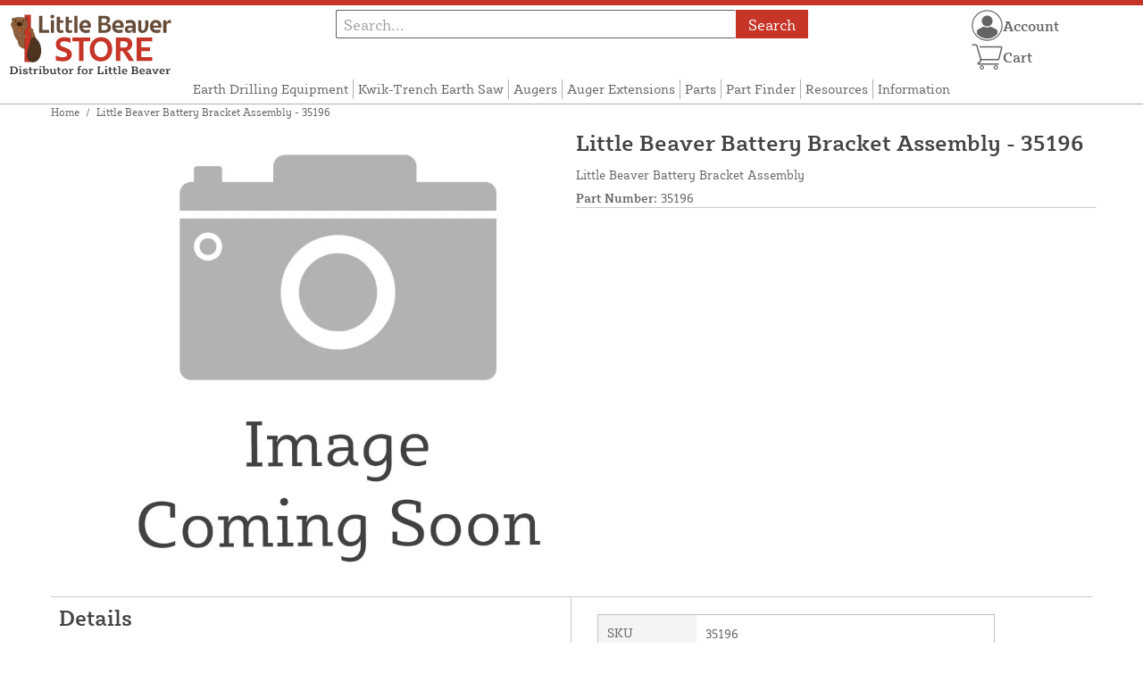

--- FILE ---
content_type: text/html; charset=UTF-8
request_url: https://littlebeaverstore.com/store/battery-bracket-assembly.html
body_size: 10809
content:

<!DOCTYPE html>

<!--[if lt IE 7 ]> <html lang="en" id="top" class="no-js ie6"> <![endif]-->
<!--[if IE 7 ]>    <html lang="en" id="top" class="no-js ie7"> <![endif]-->
<!--[if IE 8 ]>    <html lang="en" id="top" class="no-js ie8"> <![endif]-->
<!--[if IE 9 ]>    <html lang="en" id="top" class="no-js ie9"> <![endif]-->
<!--[if (gt IE 9)|!(IE)]><!--> <html lang="en" id="top" class="no-js"> <!--<![endif]-->

<head>
 
<meta http-equiv="Content-Type" content="text/html; charset=utf-8" />
<title>Little Beaver Battery Bracket Assembly - 35196 | Little Beaver Store</title>
<meta name="description" content="Little Beaver Battery Bracket Assembly - We carry parts for your Little Beaver post hole digger including battery brackets, points, bearings, screws and more, all for the lowest prices on the web.
&lt;p&gt;&lt;br&gt;&lt;/p&gt;

&lt;div class=&quot;top-thin-border&quot;&gt;
&lt;br&gt;
&lt;h3 class=" />
<meta name="keywords" content="" />
<meta name="robots" content="INDEX,FOLLOW" />
<meta name="viewport" content="width=device-width, initial-scale=1, minimum-scale=1, maximum-scale=1" />
<link rel="icon" href="https://littlebeaverstore.com/store/media/favicon/default/favicon.png" type="image/x-icon" />
<link rel="shortcut icon" href="https://littlebeaverstore.com/store/media/favicon/default/favicon.png" type="image/x-icon" />
<link rel="preload" href="https://littlebeaverstore.com/store/skin/frontend/copper/default/fonts/SybillaPro-Book.woff2" as="font" type="font/woff2" crossorigin="anonymous">
<link rel="preload" href="https://littlebeaverstore.com/store/skin/frontend/copper/default/fonts/SybillaPro-Regular.woff2" as="font" type="font/woff2" crossorigin="anonymous">
<link rel="preload" href="https://littlebeaverstore.com/store/skin/frontend/copper/default/fonts/SybillaPro-Medium.woff2" as="font" type="font/woff2" crossorigin="anonymous">
<link rel="preload" href="https://littlebeaverstore.com/store/skin/frontend/copper/default/fonts/SybillaPro-Bold.woff2" as="font" type="font/woff2" crossorigin="anonymous">
<link rel="dns-prefetch" href="//dfsupply.heydfs.com">
<link rel="preconnect" href="//dfsupply.heydfs.com" crossorigin>
<link rel="stylesheet" type="text/css" href="https://littlebeaverstore.com/store/js/lightbox2/lightbox.min.css?build11945" />
<link rel="stylesheet" type="text/css" href="https://littlebeaverstore.com/store/skin/frontend/copper/default/css/dfs-styles.min.css?build11945" media="all" />
<link rel="stylesheet" type="text/css" href="https://littlebeaverstore.com/store/skin/frontend/copper/default/css/print.min.css?build11945" media="print" />
<script type="text/javascript" src="https://littlebeaverstore.com/store/js/prototype/prototype.min.js?build11945"></script>
<script type="text/javascript" src="https://littlebeaverstore.com/store/js/dfs/jquery-3.min.js?build11945"></script>
<script type="text/javascript" src="https://littlebeaverstore.com/store/js/lib/jquery/noconflict.min.js?build11945"></script>
<script type="text/javascript" src="https://littlebeaverstore.com/store/js/lib/ccard.min.js?build11945"></script>
<script type="text/javascript" src="https://littlebeaverstore.com/store/js/prototype/validation.min.js?build11945"></script>
<script type="text/javascript" src="https://littlebeaverstore.com/store/js/varien/js.min.js?build11945"></script>
<script type="text/javascript" src="https://littlebeaverstore.com/store/js/varien/form.min.js?build11945"></script>
<script type="text/javascript" src="https://littlebeaverstore.com/store/js/coreoverride/form.min.js?build11945"></script>
<script type="text/javascript" src="https://littlebeaverstore.com/store/js/varien/menu.min.js?build11945"></script>
<script type="text/javascript" src="https://littlebeaverstore.com/store/js/mage/cookies.min.js?build11945"></script>
<script type="text/javascript" src="https://littlebeaverstore.com/store/js/lightbox2/lightbox.min.js?build11945"></script>
<script type="text/javascript" src="https://littlebeaverstore.com/store/js/amasty/amlabel/amlabel_observer.js?build11945"></script>
<script type="text/javascript" src="https://littlebeaverstore.com/store/js/amasty/amlabel/amlabel_height.js?build11945"></script>
<script type="text/javascript" src="https://littlebeaverstore.com/store/js/varien/product_options.js?build11945"></script>
<script type="text/javascript" src="https://littlebeaverstore.com/store/js/varien/product.min.js?build11945"></script>
<script type="text/javascript" src="https://littlebeaverstore.com/store/js/varien/product_options.min.js?build11945"></script>
<script type="text/javascript" src="https://littlebeaverstore.com/store/js/varien/configurable.min.js?build11945"></script>
<script type="text/javascript" src="https://littlebeaverstore.com/store/js/pws/jquery.rwdImageMaps.min.js?build11945" defer></script>
<script type="text/javascript" src="https://littlebeaverstore.com/store/js/pws/jquery.maphilight.min.js?build11945" defer></script>
<script type="text/javascript" src="https://littlebeaverstore.com/store/skin/frontend/copper/default/js/lib/modernizr.custom.min.js?build11945" defer></script>
<script type="text/javascript" src="https://littlebeaverstore.com/store/skin/frontend/copper/default/js/lib/enquire.min.js?build11945" defer></script>
<script type="text/javascript" src="https://littlebeaverstore.com/store/skin/frontend/copper/default/js/app.min.js?build11945" defer></script>
<script type="text/javascript" src="https://littlebeaverstore.com/store/skin/frontend/copper/default/js/lib/imagesloaded.min.js?build11945" defer></script>
<script type="text/javascript" src="https://littlebeaverstore.com/store/skin/frontend/copper/default/js/accessibility.min.js?build11945" defer></script>
<script type="text/javascript" src="https://littlebeaverstore.com/store/skin/frontend/copper/default/js/partfinder_prefetch_fix.min.js?build11945" defer></script>
<script type="text/javascript" src="https://littlebeaverstore.com/store/skin/frontend/copper/default/js/acticle_toc.min.js?build11945" defer></script>
<script type="text/javascript" src="https://littlebeaverstore.com/store/skin/frontend/copper/default/js/swiper_init.min.js?build11945" defer></script>
<script type="text/javascript" src="https://littlebeaverstore.com/store/skin/frontend/copper/default/js/jquery.lazy.min.js?build11945" defer></script>
<script type="text/javascript" src="https://littlebeaverstore.com/store/skin/frontend/copper/default/js/tooltipster.bundle.min.js?build11945" defer></script>
<script type="text/javascript" src="https://littlebeaverstore.com/store/skin/frontend/copper/default/js/tooltipster_init.js?build11945" defer></script>
<link rel="canonical" href="https://littlebeaverstore.com/store/battery-bracket-assembly.html" />

<script type="text/javascript">
//<![CDATA[
Mage.Cookies.path     = '/store';
Mage.Cookies.domain   = '.littlebeaverstore.com';
//]]>
</script>
<meta name="viewport" content="initial-scale=1.0, width=device-width" />

<script type="text/javascript">
//<![CDATA[
optionalZipCountries = [];
//]]>
</script>
            <!-- BEGIN GOOGLE ANALYTICS 4 CODE -->
        <script async src="https://www.googletagmanager.com/gtag/js?id=G-BWQERFPS0M"></script>
        <script>
            window.dataLayer = window.dataLayer || [];
            function gtag(){dataLayer.push(arguments);}
            gtag('js', new Date());
            gtag('config', 'G-BWQERFPS0M');
            gtag('event', 'view_item', {"currency":"USD","value":"16.59","items":[{"id":"35196","name":"Little Beaver Battery Bracket Assembly - 35196","list_name":"Product Detail Page","brand":"Little Beaver Inc.","category":"Products","price":"16.59"}]});        </script>
        <!-- END GOOGLE ANALYTICS 4 CODE -->
    <script language="javascript" src="https://d39bsabgls48ex.cloudfront.net/DFS_analytics/analytics.js" defer></script><script>(function(w,d,t,r,u){var f,n,i;w[u]=w[u]||[],f=function(){var o={ti:"11032900"};o.q=w[u],w[u]=new UET(o),w[u].push("pageLoad")},n=d.createElement(t),n.src=r,n.async=1,n.onload=n.onreadystatechange=function(){var s=this.readyState;s&&s!=="loaded"&&s!=="complete"||(f(),n.onload=n.onreadystatechange=null)},i=d.getElementsByTagName(t)[0],i.parentNode.insertBefore(n,i)})(window,document,"script","//bat.bing.com/bat.js","uetq");</script><script>!function(f,b,e,v,n,t,s){if(f.fbq)return;n=f.fbq=function(){n.callMethod?n.callMethod.apply(n,arguments):n.queue.push(arguments)};if(!f._fbq)f._fbq=n;n.push=n;n.loaded=!0;n.version='2.0';n.queue=[];t=b.createElement(e);t.async=!0;t.src=v;s=b.getElementsByTagName(e)[0];s.parentNode.insertBefore(t,s)}(window, document,'script','https://connect.facebook.net/en_US/fbevents.js');fbq('init', '539534997965440');fbq('track', 'PageView');</script><noscript><img height="1" width="1" style="display:none"src="https://www.facebook.com/tr?id=539534997965440&ev=PageView&noscript=1"/></noscript>
			<script>
				!function(t,e){var o,n,p,r;e.__SV||(window.posthog=e,e._i=[],e.init=function(i,s,a){function g(t,e){var o=e.split(".");2==o.length&&(t=t[o[0]],e=o[1]),t[e]=function(){t.push([e].concat(Array.prototype.slice.call(arguments,0)))}}(p=t.createElement("script")).type="text/javascript",p.async=!0,p.src=s.api_host.replace(".i.posthog.com","-assets.i.posthog.com")+"/static/array.js",(r=t.getElementsByTagName("script")[0]).parentNode.insertBefore(p,r);var u=e;for(void 0!==a?u=e[a]=[]:a="posthog",u.people=u.people||[],u.toString=function(t){var e="posthog";return"posthog"!==a&&(e+="."+a),t||(e+=" (stub)"),e},u.people.toString=function(){return u.toString(1)+".people (stub)"},o="capture identify alias people.set people.set_once set_config register register_once unregister opt_out_capturing has_opted_out_capturing opt_in_capturing reset isFeatureEnabled onFeatureFlags getFeatureFlag getFeatureFlagPayload reloadFeatureFlags group updateEarlyAccessFeatureEnrollment getEarlyAccessFeatures getActiveMatchingSurveys getSurveys getNextSurveyStep onSessionId setPersonProperties".split(" "),n=0;n<o.length;n++)g(u,o[n]);e._i.push([i,s,a])},e.__SV=1)}(document,window.posthog||[]);
				posthog.init('phc_NVGZLlUhu60BnjyTiCfsZhxhkOaYeTgdCb38a7YHVE8',{
					api_host:'https://us.i.posthog.com',
					person_profiles: 'identified_only'
				});
				posthog.register({
					domain: window.location.hostname
				});
			</script>
		


</head>
<body class="catalog-product-view prefetch-allow catalog-product-view product-battery-bracket-assembly">
<div class="wrapper">
        <noscript>
        <div class="global-site-notice noscript">
            <div class="notice-inner">
                <p>
                    <strong>JavaScript seems to be disabled in your browser.</strong><br />
                    You must have JavaScript enabled in your browser to utilize the functionality of this website.                </p>
            </div>
        </div>
    </noscript>
    <div class="page">
        <div class="calc-container">
            
<div class="header-language-background">
    <div class="header-language-container">
        <a class="welcome-msg"
            href="https://littlebeaverstore.com/store/information/contact.html/">Questions? We're here to help at (888) 378-1056</a>
    </div>
</div>

<div class="components-top-nav">
			<div class="searchbar-input">
			
<form id="search_mini_form" action="https://littlebeaverstore.com/store/catalogsearch/result/" method="get">
    <div id="algolia-searchbox">
        <label for="search"></label>
        <input id="search" type="text" name="q" class="input-text algolia-search-input" autocomplete="off" spellcheck="false" autocapitalize="off" placeholder="Search..." />
        <button onclick="q" class="searchbutton">Search</button>
    </div>
</form>


			<a href="#header-search" class="skip-link skip-search search-header">
				<!-- <span class="icon"></span> -->
				<span class="label">Search</span>
			</a>
		</div>
	
    <div class="hamburger-phone-wrapper">
        <div class="menu-at-top">
            <a href="#header-nav-mobile">
                <div id="ham1" class="ham">
                    <span class="bar"></span>
                    <span class="bar"></span>
                    <span class="bar"></span>
                </div>
            </a>
        </div>
        </div>
   
    <div class="logo-at-top">
        <a class="logo" id="logo" href="https://littlebeaverstore.com/store/">
            <img src="https://littlebeaverstore.com/store/skin/frontend/base/default/images/littlebeaverstore-logo.svg" alt="Little Beaver Logo" class="large" />
        </a>
    </div>

    <div class="print-display">
            <p class="print-display-item">littlebeaverstore.com</p>
            <p class="print-display-item">sales@littlebeaverstore.com</p>
            <p class="print-display-item">(888) 378-1056</p>
        </div>
    <div id="header-nav">
        
<div class="links-search">
            <nav id="nav">
            <!-- <li class="mobile-only">Menu</li> -->
            <ol class="nav-primary">
                <li  class="level0 nav-1 first"><a href="https://littlebeaverstore.com/store/earth-drills.html" class="level0 ">Earth Drilling Equipment</a></li><li  class="level0 nav-2"><a href="https://littlebeaverstore.com/store/kwik-trench-earth-saw.html" class="level0 ">Kwik-Trench Earth Saw</a></li><li  class="level0 nav-3"><a href="https://littlebeaverstore.com/store/augers.html" class="level0 ">Augers</a></li><li  class="level0 nav-4"><a href="https://littlebeaverstore.com/store/extensions.html" class="level0 ">Auger Extensions</a></li><li  class="level0 nav-5"><a href="https://littlebeaverstore.com/store/accessories-adaptors.html" class="level0 ">Parts</a></li><li  class="level0 nav-6"><a href="https://littlebeaverstore.com/store/part-finder.html" class="level0 ">Part Finder</a></li><li  class="level0 nav-7"><a href="https://littlebeaverstore.com/store/resources.html" class="level0 ">Resources</a></li><li  class="level0 nav-8 last"><a href="https://littlebeaverstore.com/store/store-information.html" class="level0 ">Information</a></li>            </ol>
        </nav>
    </div>
<div class="links-search">
<div id="header-nav-mobile">
    <nav id="mobileNav">
        <div class="mobile-menu-top">
            <div class="close-logo">
                <div class="logo-close flex">
                <div class="close-button"><span>X</span></div>
                <div class="logo-container">
                    <a href="https://littlebeaverstore.com/store/">
                                                <img src="https://littlebeaverstore.com/store/skin/frontend/base/default/images/littlebeaverstore-logo.svg" />
                    </a>
                </div>
                <div class="cart-container">
                                    <a href="https://littlebeaverstore.com/store/checkout/cart/" 
                    data-target-element="#header-cart" 
                    class="flex-col skip-cart  no-count">
                                                    <img class="cart-icon" src="https://littlebeaverstore.com/store/skin/frontend/copper/default/images/icons/shoppingcart.svg" alt="cart-icon">
                        <span class="label">Cart</span>
                        <span class="count">0</span>
                    </a>
                </div>
                </div>
                <div class="account-container justify-between align-center flex">
                <a href="https://littlebeaverstore.com/store/store-information/contact.html" class="mobile mobileContactUsBtn">
                        Contact Us
                    </a>
                    <ul class="account-contact">
                                            <li class="reg-sign"><a class=" myAccountBtnMobile" href="https://littlebeaverstore.com/store/customer/account/login/">Sign In</a></li>
                                        </ul>
                  

                </div>
            </div>
        </div>
        <div class="menu-items flex justify-center flex-col">
    <h3>Site Menu</h3>
    
    <ul class="mobile-menu">
        <ul class="menu-level1"><li class="menu-item1"><div class="flex align-center justify-between link-href-container"><a href="https://littlebeaverstore.com/store/earth-drills.html" class="menu-link">Earth Drilling Equipment</a></div></li><li class="menu-item1"><div class="flex align-center justify-between link-href-container"><a href="https://littlebeaverstore.com/store/kwik-trench-earth-saw.html" class="menu-link">Kwik-Trench Earth Saw</a></div></li><li class="menu-item1"><div class="flex align-center justify-between link-href-container"><a href="https://littlebeaverstore.com/store/augers.html" class="menu-link">Augers</a></div></li><li class="menu-item1"><div class="flex align-center justify-between link-href-container"><a href="https://littlebeaverstore.com/store/extensions.html" class="menu-link">Auger Extensions</a></div></li><li class="menu-item1"><div class="flex align-center justify-between link-href-container"><a href="https://littlebeaverstore.com/store/accessories-adaptors.html" class="menu-link">Parts</a></div></li><li class="menu-item1"><div class="flex align-center justify-between link-href-container"><a href="https://littlebeaverstore.com/store/part-finder.html" class="menu-link">Part Finder</a></div></li><li class="menu-item1"><div class="flex align-center justify-between link-href-container"><a href="https://littlebeaverstore.com/store/resources.html" class="menu-link">Resources</a></div></li><li class="menu-item1"><div class="flex align-center justify-between link-href-container"><a href="https://littlebeaverstore.com/store/store-information.html" class="menu-link">Information</a></div></li></ul>    </ul>

<script type="text/javascript">
    $j(document).ready(function () {
        $j('.menu-level2, .menu-level3').hide(); 

        $j('.link-href-container').on('click', function (e) {
            var $submenu = $j(this).closest('li').find('> ul'); 
            var $parentItem = $j(this).closest('.menu-item1');
            var $allLinks = $j('.link-href-container'); 
            var $allSubmenus = $j('.menu-level2, .menu-level3'); 
            var $allParents = $j('.menu-item1'); 
            if ($submenu.length) {
                e.preventDefault(); 
                 $allSubmenus.not($submenu).slideUp();
                $allLinks.not(this).removeClass('expanded').css('border-bottom', '1px solid var(--border)');
                $allParents.not($parentItem).css('border-bottom', 'none');
                $j('.arrow-img').not($j(this).find('.arrow-img')).removeClass('flipped');
                $submenu.slideToggle();
                $j(this).toggleClass('expanded'); 
                if ($j(this).hasClass('expanded')) {
                    $j(this).css('border-bottom', 'none');
                    $parentItem.css('border-bottom', '1px solid var(--border)');
                } else {
                    $parentItem.css('border-bottom', 'none');
                    setTimeout(() => {
                        $j(this).css('border-bottom', '1px solid var(--border)');
                    }, 300); 
                }
                const $arrow = $j(this).find('.arrow-img');
                if ($arrow.length) {
                    $arrow.toggleClass('flipped');
                }
            }
        });
        $j('#header-nav-mobile').on('classChanged', function () {
            if (!$j(this).hasClass('active')) {
                $j('.menu-level2, .menu-level3').slideUp();
                $j('.link-href-container').removeClass('expanded'); 
                $j('.arrow-img').removeClass('flipped');
                $j('.menu-item1').css('border-bottom', 'none');

                setTimeout(() => {
                    $j('.link-href-container').css('border-bottom', '1px solid var(--border)');
                }, 300); 
            }
            
        });
        const observer = new MutationObserver(function (mutations) {
            mutations.forEach(function (mutation) {
                if (mutation.attributeName === 'class') {
                    $j(mutation.target).trigger('classChanged');
                }
            });
        });
        observer.observe(document.querySelector('#header-nav-mobile'), { attributes: true });
    });
</script>
</div>
    </nav>
</div>
</div>    </div>
    <div class="account-cart-wrapper" id="account-cart-wrapper">
    <div id="account-menu-trigger">
        <a href="https://littlebeaverstore.com/store/customer/account/" class="skip-link">
        <div class="flex skip-account">
                <img id="account-icon" src="https://littlebeaverstore.com/store/skin/frontend/copper/default/images/icons/account.svg" alt="cart-icon">
            <span class="label" style="font-size:16px;">Account</span>
            </div>
        </a>
        </div>
        <div class="header-minicart">
            <div class="mini-cart-header mini-header">
                
 
<a href="https://littlebeaverstore.com/store/checkout/cart/" data-target-element="#header-cart" class="skip-cart  no-count">
                              <img class="cart-icon" src="https://littlebeaverstore.com/store/skin/frontend/copper/default/images/icons/shoppingcart.svg" alt="cart-icon">
    <span class="label">Cart</span>
    <span class="count">0</span>
</a>            </div>
        </div>
        <div id="header-account">
            <div class="links">
        <ul>
                                    <li class="acct-nav first"><a href="https://littlebeaverstore.com/store/customer/account/" title="My Account" >My Account</a></li>
                                                <li class="acct-nav "><a href="https://littlebeaverstore.com/store/checkout/cart/" title="My Cart" class="top-link-cart">My Cart</a></li>
                                                <li class="acct-nav "><a href="https://littlebeaverstore.com/store/purchase/" title="Checkout" class="top-link-checkout">Checkout</a></li>
                                                <li class="acct-nav "><a href="https://littlebeaverstore.com/store/customer/account/create/" title="Register" >Register</a></li>
                                                <li class="acct-nav  last"><a href="https://littlebeaverstore.com/store/customer/account/login/" title="Log In" >Log In</a></li>
                        </ul>
</div>
        </div>
    </div>
</div>
<script>
 $j(document).ready(function () {
    $j('#account-menu-trigger').on('click', function (e) {
        e.preventDefault(); 
        if ($j('#header-account').hasClass('skip-active')) {
            $j('#header-account').removeClass('skip-active');
        } else {
            $j('#header-account').addClass('skip-active'); 
        }
    });
    $j(document).on('click', function (e) {
        if (
            !$j(e.target).closest('#header-account').length && 
            !$j(e.target).closest('#account-menu-trigger').length 
        ) {
            $j('#header-account').removeClass('skip-active'); 
        }
    });
    $j(document).on('click', function () {
        $j('.nav-primary li.level0').removeClass('menu-active');
    });
});



</script>            <div class="main-container col1-layout">
                <div class="main">
                    <div class="breadcrumbs">
    <ul>
                    <li class="home">
                            <a href="https://littlebeaverstore.com/store/" title="Go to Home Page">Home</a>
                                        <span>/ </span>
                        </li>
                    <li class="product">
                            <strong>Little Beaver Battery Bracket Assembly - 35196</strong>
                                    </li>
            </ul>
</div>
                                        <div class="col-main simple-product-main">
                                                <script type="text/javascript">
    var optionsPrice = new Product.OptionsPrice([]);
</script>
<div id="messages_product_view"></div>
<div class="product-view">
    <h1 class="centered">Little Beaver Battery Bracket Assembly - 35196</h1>
    <form action="https://littlebeaverstore.com/store/checkout/cart/add/uenc/aHR0cHM6Ly9saXR0bGViZWF2ZXJzdG9yZS5jb20vc3RvcmUvYmF0dGVyeS1icmFja2V0LWFzc2VtYmx5Lmh0bWw,/product/1788/form_key/CfRFekcryZ8Vpxxe/" method="post" id="product_addtocart_form" >
        <div class="product-essential">
            <div class="details-flex">
                <input name="form_key" type="hidden" value="CfRFekcryZ8Vpxxe" />
                <div class="no-display">
                    <input type="hidden" name="product" value="1788" />
                    <input type="hidden" name="related_product" id="related-products-field" value="" />
                </div>
            </div>
            <div class="product-img-box">
                <div class="product-image">
    <a class="example-image-link" href="https://littlebeaverstore.com/store/media/catalog/product/cache/1/image/9df78eab33525d08d6e5fb8d27136e95/images/catalog/product/placeholder/image.jpg"
        data-lightbox="product-set" data-title="Little Beaver Battery Bracket Assembly - 35196">
         <div class="amlabel-div">
            </div>
        <img id="image-main" class="gallery-image visible"
            src="https://littlebeaverstore.com/store/media/catalog/product/cache/1/image/600x600/9df78eab33525d08d6e5fb8d27136e95/images/catalog/product/placeholder/image.jpg" 
            srcset="https://littlebeaverstore.com/store/media/catalog/product/cache/1/image/780x780/9df78eab33525d08d6e5fb8d27136e95/images/catalog/product/placeholder/image.jpg 780w,
            https://littlebeaverstore.com/store/media/catalog/product/cache/1/image/800x800/9df78eab33525d08d6e5fb8d27136e95/images/catalog/product/placeholder/image.jpg 800w,
            https://littlebeaverstore.com/store/media/catalog/product/cache/1/image/900x900/9df78eab33525d08d6e5fb8d27136e95/images/catalog/product/placeholder/image.jpg 900w,
            https://littlebeaverstore.com/store/media/catalog/product/cache/1/image/1000x1000/9df78eab33525d08d6e5fb8d27136e95/images/catalog/product/placeholder/image.jpg 1000w,
            https://littlebeaverstore.com/store/media/catalog/product/cache/1/image/1200x1200/9df78eab33525d08d6e5fb8d27136e95/images/catalog/product/placeholder/image.jpg 1200w,
            https://littlebeaverstore.com/store/media/catalog/product/cache/1/image/1380x1380/9df78eab33525d08d6e5fb8d27136e95/images/catalog/product/placeholder/image.jpg 1380w,
            https://littlebeaverstore.com/store/media/catalog/product/cache/1/image/1400x1400/9df78eab33525d08d6e5fb8d27136e95/images/catalog/product/placeholder/image.jpg 1400w,
            https://littlebeaverstore.com/store/media/catalog/product/cache/1/image/1800x1800/9df78eab33525d08d6e5fb8d27136e95/images/catalog/product/placeholder/image.jpg 1800w "
            sizes="(min-width: 2500px) 900px,
                                (min-width: 2000px) and (max-width: 2499px) 700px,
                                (max-width: 1999px) 690px,
                                (max-width: 1460px) 450px,
                                (max-width: 1122px) 390px,
                                (max-width: 800px) 600px,
                                (max-width: 720px) 500px,
                                (max-width: 600px) 400px,
                                (max-width: 490px) 300px "
           alt="Little Beaver Battery Bracket Assembly - 35196"
            title="Little Beaver Battery Bracket Assembly - 35196" />
    </a>
</div>
<script>
$j(document).ready(function () {
    function updateHeight() {
        var imageHeight = $j('#image-main').outerHeight(); 
        $j('.product-img-box').css('height', imageHeight + 'px');
    }
    $j(window).resize(updateHeight);
    $j('#image-main').on('load', function () {
        updateHeight();
    }).each(function () {
        if (this.complete) $j(this).trigger('load'); 
    });
    updateHeight();
});
</script>            </div>
            <div class="product-shop">
            <h1 class="desktop-h">Little Beaver Battery Bracket Assembly - 35196</h1>
                                    <div class="short-description">
                        
                        <div class="std">
                            Little Beaver Battery Bracket Assembly                        </div>
                                                						<div class="sku-at-the-top">
                            <strong>Part Number:</strong>
                            35196                        </div>
                                            </div>
                                <div class="product-pricing-information">
                                            <div class="product-pricing-col2">
                            <div class="add-to-box">
                                                                    </div>
                                    <div class="tier-pricing-container">
                                        <div class="price" id="amlabel-product-price-1788" style="display:none"></div>

<script type="text/javascript">
//populate customer tiers
let tierQuantities = [];
let tierPricing = [];
let baseTier = 1;
let basePrice = 16.5915;
let currentPrice = 16.5915;
let productId = 1788;

const decimalCount = num => {
   const numStr = String(num);
   if (numStr.includes('.')) {
      return numStr.split('.')[1].length;
   };
   return 0;
}

const userSelectedQty = document.querySelector('input[name="qty"]');
userSelectedQty.addEventListener("input", updateDFSSimplePricing);
function updateDFSSimplePricing(qtyField){
	let customerSelectedQty = parseInt(qtyField.target.value);
	
	if(tierQuantities.length > 0){
		//tiers available
		for(var i=tierQuantities.length - 1;i>=0;i--){
			if(customerSelectedQty >= tierQuantities[i]){
				//update tier rows to show selected row
				$j(".tier-selected").removeClass("tier-selected");
				$j('.tier-' + i).addClass("tier-selected");
				currentPrice = tierPricing[i];
				break;
			}
			else{
				if(customerSelectedQty >= parseInt(baseTier)){
					$j(".tier-selected").removeClass("tier-selected");
					$j(".tier-base").addClass("tier-selected");
					currentPrice = basePrice;
				}
				else{
					$j(".tier-selected").removeClass("tier-selected");
					currentPrice = basePrice;
				}
			}
		}
	}
	
	//multiply pricing
	if((customerSelectedQty > parseInt(baseTier)) || ((parseInt(baseTier) > 1) && (customerSelectedQty > 1))){
		var eachPrice = parseFloat(currentPrice).toLocaleString("en-US", { maximumFractionDigits: 4, minimumFractionDigits: 2 });
		var subPrice = parseFloat(customerSelectedQty * currentPrice).toLocaleString("en-US", { maximumFractionDigits: 4, minimumFractionDigits: 2 });
		var customerSelectedQtyFormatted = customerSelectedQty.toLocaleString("en-US");
		if(decimalCount(eachPrice) > 2)
			eachPrice = parseFloat(currentPrice).toLocaleString("en-US", { minimumFractionDigits: 4 });
		if(decimalCount(subPrice) > 2)
			subPrice = parseFloat(customerSelectedQty * currentPrice).toLocaleString("en-US", { minimumFractionDigits: 4 });
				
		$j("#product-price-"+productId+" .multiplePricingEach").attr("style","visibility:visible");
		
		$j("#product-price-"+productId+" .multiplePricingEach").html(
    "<span class=\"each\">$" + eachPrice + "</span> " +
    "<span class=\"how-many\">each x " + customerSelectedQtyFormatted + "</span>"
);

$j("#product-price-" + productId + " .multiplePricingSub").html(
    "<span class=\"price sub\">$" + subPrice + "</span> " + 
    "<span class=\"subtotal\">subtotal</span>"        
);

	}
	else{
		var subPrice = parseFloat(currentPrice).toLocaleString("en-US", { minimumFractionDigits: 4 });
		
		$j("#product-price-"+productId+" .multiplePricingEach").attr("style","visibility:hidden");
		$j("#product-price-"+productId+" .multiplePricingSub").html("<span class=\"price\">$"+subPrice+"</span>");
	}
}

function updateDFSConfigPricing(qtyField,newBasePrice){
	let customerSelectedQty = parseInt(qtyField.target.value);
	let customerSelectedQtyFormatted = customerSelectedQty.toLocaleString("en-US");
	
	//multiply pricing
	if((customerSelectedQty > parseInt(baseTier)) || ((parseInt(baseTier) > 1) && (customerSelectedQty > 1))){
    $j("#product-price-"+productId+" .multiplePricingEach").attr("style","visibility:visible");
    $j("#product-price-" + productId + " .multiplePricingEach").html(
            "<span class=\"each\">$" + eachPrice + "</span> " + 
            "<span class=\"how-many\">each x " + customerSelectedQtyFormatted + "</span>"
        );
		$j("#product-price-" + productId + " .multiplePricingSub").html(
    "<span class=\"price sub\">$" + subPrice + "</span> " + 
    "<span class=\"subtotal\">subtotal</span>"       
);

}

	else{
		$j("#product-price-"+productId+" .multiplePricingEach").attr("style","visibility:hidden");
		$j("#product-price-"+productId+" .multiplePricingSub").html("<span class=\"price\">$"+parseFloat(newBasePrice).toLocaleString("en-US", { minimumFractionDigits: 4 })+"</span>");
	}
}

</script>                                    </div>
                            </div>
                            <div class="inventory-container">
                                <product.live.inventory><div class="instock-text-only" id="DFS_STOCKSTATUS" >&nbsp;</div>
<script>
jQuery.ajax({
    url: 'https://dfsupply.heydfs.com/API/stock/',
    type: 'POST',
    data: {
        payload: '[base64]'
    },
    success: function(dfs_response) {
        document.getElementById('DFS_STOCKSTATUS').innerHTML = dfs_response;
    }
});
</script></product.live.inventory>                            </div>
                        </div>
                                                    <div class="flex-tier-related"></div>
                                                            </div>
                <div class="flex-for-options">
                                                        </div>
                <div class="extra-info">
                                    </div>
                                            </div>
        </div>
    </form>
    <div class="two-column">
        <div class="column right-thin-border-product">
                <div class="std">
      <h2>Details</h2>
    	<h3>Little Beaver Battery Bracket Assembly - 35196</h3>
      Little Beaver Battery Bracket Assembly - We carry parts for your Little Beaver post hole digger including battery brackets, points, bearings, screws and more, all for the lowest prices on the web.
<p><br></p>

<div class="top-thin-border">
<br>
<h3 class="centered">Please Note: This Product Is No Longer Available.</h3>
<h4 class="centered"> <a href="javascript:javascript:history.go(-1)">Return To Previous Page Here</a>.</h4>
</div>    </div>
            <div id="successMessage" class="successMessage alert alert-success" style="display: none">Thank you! We will respond to your request within 1 business day.</div>
<div id="errorMessage" class="errorMessage alert alert-danger" style="display: none">Oops! An error occurred. Please try again later.</div>
            <div class="product-page-contact">
            <div class="contact-wrapper">
            <div class="contact-form-container">
            <div class="call-prefer-box">Prefer to Call?<a href="tel:8883781056"> (888) 378-1056</a> </div>
                <h3 class="contact-head">Questions about part number 35196?</h3>
                <p class="required">Required Fields *</p>
                <form id="product-page-contact-form" role="form" method="post" class="contactForm validateIt" data-email-subject="Contact Form" data-show-errors="true">
                    <h4>Name <span>*</span></h4>
					<input id="contact_name" name="name" required type="text" class="contact-form-input" />
                    <h4>Email <span>*</span></h4>
					<input id="contact_email" name="email" required type="email" class="contact-form-input" />
					<h4>Phone</h4>
					<input id="contact_phone" name="phone" type="tel" class="contact-form-input" />
                    <h4>My Questions <span>*</span></h4>
					<textarea id="contact_message" class="contact-form-input large-input" name="field[]" required></textarea>
                    <input type="hidden" id="DFS_SESSION" name="DFS_SESSION" value="" /><input type="hidden" id="DFS_CART" name="DFS_CART" value="FALSE" /><input type="hidden" id="DFS_PRODUCT" name="DFS_PRODUCT" value="35196" />                    <input class="dfcontactform-submit" type="submit" name="submit" value="Send Message">
                </form>

            </div>
        </div>
            </div>
        </div>
        <div class="column">
            <div class="add-to-cart-wrapper">
                

                                    <div class="add-to-box">
                        <div class="product-compare-box">
                                                    </div>
                    </div>
                                                </div>
            <div class="margin-div">
                
                    <div class="add-info-two">
        <div class="add-info-table">
            <table class="data-table" id="product-attribute-specs-table">
                <col width="25%" />
                <col />
                <tbody>
                                                                    <tr>
                                <th class="label">
                                    SKU                                                                                                    </th>
                                <td class="data">
                                    35196                                </td>
                            </tr>
                                                <tr>
                                <th class="label">
                                    Manufacturer                                                                                                    </th>
                                <td class="data">
                                    Little Beaver Inc.                                </td>
                            </tr>
                                                <tr>
                                <th class="label">
                                    Blade Type                                                                                                    </th>
                                <td class="data">
                                    No                                </td>
                            </tr>
                                    </tbody>
            </table>
            <script type="text/javascript">
                decorateTable('product-attribute-specs-table')
            </script>
                </div>
         </div>
                <br>
                                <br>
                            </div>
        </div>
    </div>
    <div class="clearer"></div>
    </div>
<script src='https://www.google.com/recaptcha/api.js?render=6LfI66UZAAAAAKKjFLuENUxN1FZ0x-P2M15AxeVs'></script>
<script type="text/javascript">
    //<![CDATA[
    var productAddToCartForm = new VarienForm('product_addtocart_form');
    productAddToCartForm.submit = function(button, url) {
        if (this.validator.validate()) {
            var form = this.form;
            var oldUrl = form.action;

            if (url) {
                form.action = url;
            }
            var e = null;
            try {
                this.form.submit();
            } catch (e) {}
            this.form.action = oldUrl;
            if (e) {
                throw e;
            }

            if (button && button != 'undefined') {
                button.disabled = true;
            }
        }
    }.bind(productAddToCartForm);
    productAddToCartForm.submitLight = function(button, url) {
        if (this.validator) {
            var nv = Validation.methods;
            delete Validation.methods['required-entry'];
            delete Validation.methods['validate-one-required'];
            delete Validation.methods['validate-one-required-by-name'];
            // Remove custom datetime validators
            for (var methodName in Validation.methods) {
                if (methodName.match(/^validate-datetime-.*/i)) {
                    delete Validation.methods[methodName];
                }
            }
            if (this.validator.validate()) {
                if (url) {
                    this.form.action = url;
                }
                this.form.submit();
            }
            Object.extend(Validation.methods, nv);
        }
    }.bind(productAddToCartForm);
    //]]>



	$j(document).ready(function() {
		var modal360 = $j('#modal360');
		var overlay360 = $j('.modal-overlay');
		var close360 = $j('.close360').first();
		var model360content = $j('.modal-content');
		var gif360image = $j('#gifImage');

		if (!modal360.length || !overlay360.length || !close360.length || !model360content.length || !gif360image.length)
			return;

		function modal360ViewToggle() {
			overlay360.toggleClass('show');
			modal360.toggleClass('show');
			$j('body').toggleClass('no-scroll');
		}

		$j('#view360').click(function() {
			modal360ViewToggle();
			var gifUrl = gif360image.data('src');
			gif360image.attr('src', gifUrl).show();
		});

		close360.click(function() {
			modal360ViewToggle();
		});

		modal360.click(function(event) {
			if (!$j(event.target).closest(model360content).length) {
				modal360ViewToggle();
			}
		});

		overlay360.click(function(event) {
			if (!$j(event.target).closest(model360content).length) {
				modal360ViewToggle();
			}
		});

		// don't allow click propagation
		model360content.click(function(event) {
			event.stopPropagation();
		});
	});

	$j('#product-page-contact-form').submit(function(event) {
		event.preventDefault();
        var formRef = $j('#product-page-contact-form')[0];
		var name = $j('#contact_name').val();
		var email = $j("#contact_email").val();
        var phone = $j("#contact_phone").val();
		var DFS_PRODUCT = $j("#DFS_PRODUCT").val();
		var message = $j("#contact_message").val();
		var DFS_CART = $j("#DFS_CART").val();
		var DFS_SESSION = $j("#DFS_SESSION").val();
		grecaptcha.ready(function() {
			grecaptcha.execute('6LfI66UZAAAAAKKjFLuENUxN1FZ0x-P2M15AxeVs', {action: 'create_comment'}).then(function(token) {
				$j('#product-page-contact-form').prepend('<input type="hidden" name="g-recaptcha-response" value="' + token + '">');
				$j.post("https://dfsupply.heydfs.com/API/contact/endpoint/",{name: name, email: email, phone: phone, message: message, token: token, DFS_CART: DFS_CART, DFS_SESSION: DFS_SESSION, DFS_PRODUCT: DFS_PRODUCT}, function(result) {
						if(result.success) {
							document.getElementById("successMessage").style.display="block";
							formRef.reset();
                            document.querySelector(".product-page-contact").style.display = "none";
							gtag("event","generate_lead",{
								currency: "USD",
								value: 10,
								lead_source: "Product Page Question Form"
							});
						} else {
							document.getElementById("errorMessage").style.display="block";
						}
				});
			});;
		});
	});


</script>
<script type="text/javascript">
    var lifetime = 3600;
    var expireAt = Mage.Cookies.expires;
    if (lifetime > 0) {
        expireAt = new Date();
        expireAt.setTime(expireAt.getTime() + lifetime * 1000);
    }
    Mage.Cookies.set('external_no_cache', 1, expireAt);
</script>
                    </div>
                </div>
            </div>
        </div>
       </div>
        <div class="footer-container">
    <div class="footer">
     <ul class="cms-footer-list">
 <li class="footer-links"><a href="https://littlebeaverstore.com/store/information/about-little-beaver-store.html">About Us</a></li>
 <li class="footer-links"><a href="https://littlebeaverstore.com/store/information/contact.html">Contact Us</a></li>
 <li class="footer-links"><a href="https://littlebeaverstore.com/store/resources.html">Resources</a></li>
 <li class="footer-links"><a href="https://littlebeaverstore.com/store/information/website-and-price-policy.html">Website and Price Policy</a></li>
 <li class="footer-links"><a href="https://littlebeaverstore.com/store/information/privacy-policy.html">Privacy Policy</a></li>
 <li class="footer-links"><a href="https://littlebeaverstore.com/store/information/shipping-policy.html">Shipping</a></li>
 <li class="footer-links"><a href="https://littlebeaverstore.com/store/information/return-policy.html">Returns</a></li>
 </ul>
 <div class="cms-copyright"><ul class="payment-list">
 <li><i class="pf pf-american-express-alt"></i></li>
 <li><i class="pf pf-visa"></i></li>
 <li><i class="pf pf-mastercard"></i></li>
 <li><i class="pf pf-discover"></i></li>
 <li><i class="pf pf-bank-transfer"></i></li>
 </ul></div>
 	<div class="cms-copyright-bottom">
		<div class="small-footnote">This site is protected by reCAPTCHA and the Google <a href="https://policies.google.com/privacy">Privacy Policy</a> and <a href="https://policies.google.com/terms">Terms of Service</a> apply.</div>
		&copy; 2025 DF Supply, Inc. All Rights Reserved.	</div>
    <div class="footer-banner"></div>
    </div>
</div>
                

--- FILE ---
content_type: text/html; charset=utf-8
request_url: https://www.google.com/recaptcha/api2/anchor?ar=1&k=6LfI66UZAAAAAKKjFLuENUxN1FZ0x-P2M15AxeVs&co=aHR0cHM6Ly9saXR0bGViZWF2ZXJzdG9yZS5jb206NDQz&hl=en&v=TkacYOdEJbdB_JjX802TMer9&size=invisible&anchor-ms=20000&execute-ms=15000&cb=wc3ri8x1gpmm
body_size: 44893
content:
<!DOCTYPE HTML><html dir="ltr" lang="en"><head><meta http-equiv="Content-Type" content="text/html; charset=UTF-8">
<meta http-equiv="X-UA-Compatible" content="IE=edge">
<title>reCAPTCHA</title>
<style type="text/css">
/* cyrillic-ext */
@font-face {
  font-family: 'Roboto';
  font-style: normal;
  font-weight: 400;
  src: url(//fonts.gstatic.com/s/roboto/v18/KFOmCnqEu92Fr1Mu72xKKTU1Kvnz.woff2) format('woff2');
  unicode-range: U+0460-052F, U+1C80-1C8A, U+20B4, U+2DE0-2DFF, U+A640-A69F, U+FE2E-FE2F;
}
/* cyrillic */
@font-face {
  font-family: 'Roboto';
  font-style: normal;
  font-weight: 400;
  src: url(//fonts.gstatic.com/s/roboto/v18/KFOmCnqEu92Fr1Mu5mxKKTU1Kvnz.woff2) format('woff2');
  unicode-range: U+0301, U+0400-045F, U+0490-0491, U+04B0-04B1, U+2116;
}
/* greek-ext */
@font-face {
  font-family: 'Roboto';
  font-style: normal;
  font-weight: 400;
  src: url(//fonts.gstatic.com/s/roboto/v18/KFOmCnqEu92Fr1Mu7mxKKTU1Kvnz.woff2) format('woff2');
  unicode-range: U+1F00-1FFF;
}
/* greek */
@font-face {
  font-family: 'Roboto';
  font-style: normal;
  font-weight: 400;
  src: url(//fonts.gstatic.com/s/roboto/v18/KFOmCnqEu92Fr1Mu4WxKKTU1Kvnz.woff2) format('woff2');
  unicode-range: U+0370-0377, U+037A-037F, U+0384-038A, U+038C, U+038E-03A1, U+03A3-03FF;
}
/* vietnamese */
@font-face {
  font-family: 'Roboto';
  font-style: normal;
  font-weight: 400;
  src: url(//fonts.gstatic.com/s/roboto/v18/KFOmCnqEu92Fr1Mu7WxKKTU1Kvnz.woff2) format('woff2');
  unicode-range: U+0102-0103, U+0110-0111, U+0128-0129, U+0168-0169, U+01A0-01A1, U+01AF-01B0, U+0300-0301, U+0303-0304, U+0308-0309, U+0323, U+0329, U+1EA0-1EF9, U+20AB;
}
/* latin-ext */
@font-face {
  font-family: 'Roboto';
  font-style: normal;
  font-weight: 400;
  src: url(//fonts.gstatic.com/s/roboto/v18/KFOmCnqEu92Fr1Mu7GxKKTU1Kvnz.woff2) format('woff2');
  unicode-range: U+0100-02BA, U+02BD-02C5, U+02C7-02CC, U+02CE-02D7, U+02DD-02FF, U+0304, U+0308, U+0329, U+1D00-1DBF, U+1E00-1E9F, U+1EF2-1EFF, U+2020, U+20A0-20AB, U+20AD-20C0, U+2113, U+2C60-2C7F, U+A720-A7FF;
}
/* latin */
@font-face {
  font-family: 'Roboto';
  font-style: normal;
  font-weight: 400;
  src: url(//fonts.gstatic.com/s/roboto/v18/KFOmCnqEu92Fr1Mu4mxKKTU1Kg.woff2) format('woff2');
  unicode-range: U+0000-00FF, U+0131, U+0152-0153, U+02BB-02BC, U+02C6, U+02DA, U+02DC, U+0304, U+0308, U+0329, U+2000-206F, U+20AC, U+2122, U+2191, U+2193, U+2212, U+2215, U+FEFF, U+FFFD;
}
/* cyrillic-ext */
@font-face {
  font-family: 'Roboto';
  font-style: normal;
  font-weight: 500;
  src: url(//fonts.gstatic.com/s/roboto/v18/KFOlCnqEu92Fr1MmEU9fCRc4AMP6lbBP.woff2) format('woff2');
  unicode-range: U+0460-052F, U+1C80-1C8A, U+20B4, U+2DE0-2DFF, U+A640-A69F, U+FE2E-FE2F;
}
/* cyrillic */
@font-face {
  font-family: 'Roboto';
  font-style: normal;
  font-weight: 500;
  src: url(//fonts.gstatic.com/s/roboto/v18/KFOlCnqEu92Fr1MmEU9fABc4AMP6lbBP.woff2) format('woff2');
  unicode-range: U+0301, U+0400-045F, U+0490-0491, U+04B0-04B1, U+2116;
}
/* greek-ext */
@font-face {
  font-family: 'Roboto';
  font-style: normal;
  font-weight: 500;
  src: url(//fonts.gstatic.com/s/roboto/v18/KFOlCnqEu92Fr1MmEU9fCBc4AMP6lbBP.woff2) format('woff2');
  unicode-range: U+1F00-1FFF;
}
/* greek */
@font-face {
  font-family: 'Roboto';
  font-style: normal;
  font-weight: 500;
  src: url(//fonts.gstatic.com/s/roboto/v18/KFOlCnqEu92Fr1MmEU9fBxc4AMP6lbBP.woff2) format('woff2');
  unicode-range: U+0370-0377, U+037A-037F, U+0384-038A, U+038C, U+038E-03A1, U+03A3-03FF;
}
/* vietnamese */
@font-face {
  font-family: 'Roboto';
  font-style: normal;
  font-weight: 500;
  src: url(//fonts.gstatic.com/s/roboto/v18/KFOlCnqEu92Fr1MmEU9fCxc4AMP6lbBP.woff2) format('woff2');
  unicode-range: U+0102-0103, U+0110-0111, U+0128-0129, U+0168-0169, U+01A0-01A1, U+01AF-01B0, U+0300-0301, U+0303-0304, U+0308-0309, U+0323, U+0329, U+1EA0-1EF9, U+20AB;
}
/* latin-ext */
@font-face {
  font-family: 'Roboto';
  font-style: normal;
  font-weight: 500;
  src: url(//fonts.gstatic.com/s/roboto/v18/KFOlCnqEu92Fr1MmEU9fChc4AMP6lbBP.woff2) format('woff2');
  unicode-range: U+0100-02BA, U+02BD-02C5, U+02C7-02CC, U+02CE-02D7, U+02DD-02FF, U+0304, U+0308, U+0329, U+1D00-1DBF, U+1E00-1E9F, U+1EF2-1EFF, U+2020, U+20A0-20AB, U+20AD-20C0, U+2113, U+2C60-2C7F, U+A720-A7FF;
}
/* latin */
@font-face {
  font-family: 'Roboto';
  font-style: normal;
  font-weight: 500;
  src: url(//fonts.gstatic.com/s/roboto/v18/KFOlCnqEu92Fr1MmEU9fBBc4AMP6lQ.woff2) format('woff2');
  unicode-range: U+0000-00FF, U+0131, U+0152-0153, U+02BB-02BC, U+02C6, U+02DA, U+02DC, U+0304, U+0308, U+0329, U+2000-206F, U+20AC, U+2122, U+2191, U+2193, U+2212, U+2215, U+FEFF, U+FFFD;
}
/* cyrillic-ext */
@font-face {
  font-family: 'Roboto';
  font-style: normal;
  font-weight: 900;
  src: url(//fonts.gstatic.com/s/roboto/v18/KFOlCnqEu92Fr1MmYUtfCRc4AMP6lbBP.woff2) format('woff2');
  unicode-range: U+0460-052F, U+1C80-1C8A, U+20B4, U+2DE0-2DFF, U+A640-A69F, U+FE2E-FE2F;
}
/* cyrillic */
@font-face {
  font-family: 'Roboto';
  font-style: normal;
  font-weight: 900;
  src: url(//fonts.gstatic.com/s/roboto/v18/KFOlCnqEu92Fr1MmYUtfABc4AMP6lbBP.woff2) format('woff2');
  unicode-range: U+0301, U+0400-045F, U+0490-0491, U+04B0-04B1, U+2116;
}
/* greek-ext */
@font-face {
  font-family: 'Roboto';
  font-style: normal;
  font-weight: 900;
  src: url(//fonts.gstatic.com/s/roboto/v18/KFOlCnqEu92Fr1MmYUtfCBc4AMP6lbBP.woff2) format('woff2');
  unicode-range: U+1F00-1FFF;
}
/* greek */
@font-face {
  font-family: 'Roboto';
  font-style: normal;
  font-weight: 900;
  src: url(//fonts.gstatic.com/s/roboto/v18/KFOlCnqEu92Fr1MmYUtfBxc4AMP6lbBP.woff2) format('woff2');
  unicode-range: U+0370-0377, U+037A-037F, U+0384-038A, U+038C, U+038E-03A1, U+03A3-03FF;
}
/* vietnamese */
@font-face {
  font-family: 'Roboto';
  font-style: normal;
  font-weight: 900;
  src: url(//fonts.gstatic.com/s/roboto/v18/KFOlCnqEu92Fr1MmYUtfCxc4AMP6lbBP.woff2) format('woff2');
  unicode-range: U+0102-0103, U+0110-0111, U+0128-0129, U+0168-0169, U+01A0-01A1, U+01AF-01B0, U+0300-0301, U+0303-0304, U+0308-0309, U+0323, U+0329, U+1EA0-1EF9, U+20AB;
}
/* latin-ext */
@font-face {
  font-family: 'Roboto';
  font-style: normal;
  font-weight: 900;
  src: url(//fonts.gstatic.com/s/roboto/v18/KFOlCnqEu92Fr1MmYUtfChc4AMP6lbBP.woff2) format('woff2');
  unicode-range: U+0100-02BA, U+02BD-02C5, U+02C7-02CC, U+02CE-02D7, U+02DD-02FF, U+0304, U+0308, U+0329, U+1D00-1DBF, U+1E00-1E9F, U+1EF2-1EFF, U+2020, U+20A0-20AB, U+20AD-20C0, U+2113, U+2C60-2C7F, U+A720-A7FF;
}
/* latin */
@font-face {
  font-family: 'Roboto';
  font-style: normal;
  font-weight: 900;
  src: url(//fonts.gstatic.com/s/roboto/v18/KFOlCnqEu92Fr1MmYUtfBBc4AMP6lQ.woff2) format('woff2');
  unicode-range: U+0000-00FF, U+0131, U+0152-0153, U+02BB-02BC, U+02C6, U+02DA, U+02DC, U+0304, U+0308, U+0329, U+2000-206F, U+20AC, U+2122, U+2191, U+2193, U+2212, U+2215, U+FEFF, U+FFFD;
}

</style>
<link rel="stylesheet" type="text/css" href="https://www.gstatic.com/recaptcha/releases/TkacYOdEJbdB_JjX802TMer9/styles__ltr.css">
<script nonce="gcA0ypPV4CQWGVAwMDKfzw" type="text/javascript">window['__recaptcha_api'] = 'https://www.google.com/recaptcha/api2/';</script>
<script type="text/javascript" src="https://www.gstatic.com/recaptcha/releases/TkacYOdEJbdB_JjX802TMer9/recaptcha__en.js" nonce="gcA0ypPV4CQWGVAwMDKfzw">
      
    </script></head>
<body><div id="rc-anchor-alert" class="rc-anchor-alert"></div>
<input type="hidden" id="recaptcha-token" value="[base64]">
<script type="text/javascript" nonce="gcA0ypPV4CQWGVAwMDKfzw">
      recaptcha.anchor.Main.init("[\x22ainput\x22,[\x22bgdata\x22,\x22\x22,\[base64]/[base64]/[base64]/[base64]/[base64]/[base64]/[base64]/Mzk3OjU0KSksNTQpLFUuaiksVS5vKS5wdXNoKFtlbSxuLFY/[base64]/[base64]/[base64]/[base64]\x22,\[base64]\\u003d\x22,\x22ScKfEsOSw7ckDcKSIsOjwq9VwrQBbiRCWFcoTcKOwpPDmyHCgWIwKHXDp8KPwrfDiMOzwr7DpMKcMS0sw58hCcOiIlnDj8K4w4FSw43CisO3EMOBwoTCumYRwovCk8Oxw6lBJgxlwrDDscKidzpJXGTDq8OMwo7DgyxVLcK/wpbDjcO4wrjCkcK+LwjDvUzDrsOTKMOIw7hsSks6YTjDj1pxwrnDr2pwVcOXwozCicOaQDsRwooMwp/[base64]/[base64]/BUDDlMKRUcOhw6bDgDHDmkJlZ3rDkwYNbXgKw5HDnRnDsQHDo33ClMO8wpvDqsOABsOwL8OWwpZkTHFecsKgw4LCv8K6dcOXM1xEEsOPw7t5w6LDsmx6wqrDq8OgwrUUwqtww77CijbDjE/Dg1zCo8K0S8KWWitkwpHDk0vDogkkb3/CnCzCkMOywr7Do8OsQXpswojDrcKpYXDCvsOjw7lzw6tSdcKYL8OMK8KSwotOT8OZw6Jow5HDolVNAjpqEcOvw4huLsOadjg8O3wPTMKhScOHwrESw4E2wpNbSsOWKMKABMOsS0/Clj1Zw4Z1w7/CrMKebi5XeMKRwq4oJVfDqG7CqgDDnyBOIy7CrCk6RcKiJ8KTeUvClsKBwp/[base64]/[base64]/CjcKMJU3CtMOlFsKSZcKHwqTCj8KKw70Mw5dhwpocTsOGLcKWw6LDqMO7wpIbH8K+w60Kwr3CrMOGB8OEwoNHwo4Wb11KHwhQwrXDscOrZcKRw646w4jDnMKsMcOlw6/CvhbCsxLDvzIUwqgZOcKzw7zDrsOSw7PDgCrDgRA/[base64]/DgMKkw4Qow7BQHlp1MsKyRzbDsCDDm8OIS8OebMOpw4vDm8O7JsOWw75AI8OeE0HDqg8Tw5VgdMOKRMKOKlhEw6AWO8OzImLDv8OWHE/DrMO8KsOjCDHChEcvRwLDhDfDu3JCE8KzZEFXw43DohDCsMO9wqYZw7xkwoTCmcO/[base64]/F8OOwoMUNsKswr/CvMKgw5hfCMKhJgkpwrwnZMKXw7DDojQvw43Cs0cVwplFwqvDusOaw6PCjMKCw6HCm14qwofDsx4zc33CqsKEw5VjN19NL2fCpyrClk9HwqhUwrnDuX0OwobCgyzDuCrDjMKwPzbDlTrCnjA3ckjDsMKEW2Ryw5PDhFHDrAvDs3VDw7nCjcKHwp/CgQMkwrcHbsKVdMOxw6DDm8Ozb8KeWMOBwoLDqsK5M8OFKcOKCcOCwo/Cm8Kzw6UpwovDnwsuw6Z9wpwbwrkHwpzDnEvCuSHDo8KXwoTCmnBIwozDusOVZndDwoHCpFfCpwLCgFbDsmUTwoYQw5kvw4sDKgtpHXJYIcKuBMOZwpw5w4PCsVpuKzV9woPCusOmMsOKW01awq3DvcKBw4XDg8OywoMiw4/DksO2L8Kpw6bCtcOFRQ4qw4/CiEfCsAbCi0XClR3DpXXCrn8vWj4RwpJ9w4HDtEhLw7/CvMO9wpvDsMOywqc2wpgfMMOqwrd2LwMPw7t3OsOuwoRDw5YdHFMLw4paeDbCp8O5HwFUwq/DnA7DssK6wqHCm8KxwrzDp8KLHMKLecKRwq0DChRaIgjDjMKQQsO7ccKzIcKMwrrDnRbCpi7Dl1xyR0x/NMOrByDCgxDCnXHDpMOaKcOtd8OYwpopf1zDlMORw5/[base64]/Cg8Opwp3DpMOiS8KHMw3Cszcnwr3Cp8OjwqnDm8KWNx/CsHsXwrzCh8KYw6F2UBnCsCYsw6BawqfDqTpHLsOWTTXDrcKtwppfXRRsTcK1wpYtw7PCucOTwqUbwpXDmhIZw4FWFMONdsOcwpViw6jDvMOGwqjDjm9kCVPDpE1VbsKWw4bDrGs+McOhF8KzwpDCnmVcLg7DiMK9MnrCgCEhHsOCw4/Cm8Kdbk3Dhk/CtMKKDMObBk7Dv8OtMcOiwoTDkh1LwrzCjcO9e8KpacOKw73CmzIJGEDDmx/DtE4xw4Baw5zCtsO6WcKHdcKhw5xMPEYowp/CosKDwqXCtsODwq80ERlHBMKXH8OiwqAcTA18wrR6w7PDhMO0w44bwrbDkyN4wr/CiEMuw6nDt8O/[base64]/DsB7CoU4tUlQzVMOyw4QRMsOFw6nCq8Kcw6UQWjEQwqbDuATCjsK3QEBvOk3CpmnCkw0lbXBow77DnmMFI8KHWsKLeUbCicOzwqnDqUjDicKZCmrDhsO/wqtgw5c4WRdqTRHDisO9OMOcV0MOGMKmwrgUwpvCpyDCnHtmwrbDpcOZW8OTOUDDohdow7NCwrrDr8KPcmDDuiZTE8KCw7PDksKEHsO7w6XCngrDqx4VecKyQRlXTMKWcMKawpAkw5Ajwr3Ch8Kcw6fCllgCw4PCunRJV8O6woY5D8K+EWYxXMOqw7/DjsOww4PCp2/[base64]/Dv8OBRcOPwq1KwqHDu8Krw6YHeWHCg8K6ZsOzEMODMGJCw71rXlsAwpnDuMKOwo1hZMKGDMOXK8KqwrbDolbCkyBfwozDrsOaw73DmgnCrGsLw6s4ZmfDtAgrV8Kbw45Vw6XDm8OOZwgFJMOJC8O2w4rDu8K+w4jDsMO1KTrDvsOcSsKUw4/DlRHCpsOyN2tMwowSwo7CusKqwqUuJcKKRW/[base64]/w5DDocOBwp7DnRXCn2bCtXfCo8KQw5fDlALCsMO2wobDmMKXJ0YAw6V4w6VKbMOfdSnDgMKgZTLDlcOpNkvCpBbDvcK3I8OlZmo0wprCqVwVw7YOwowdworCtCrCgMKwF8Kqw5gSSSUWKsOJZcKKLmzCsVYSwrAqPUUwwq/DqMK6PVbCoGXDpMKWCX/DqcKsaxZ+OMOEw4fDn2ddw67CncKOw4zClQwYUcOXPAo/Il5bw5YDMGhNeMOxw6NYISt5dGXChsK6wqrCuMO7w6MhIUsFwo7CvXzCgADDh8OTwrkAGMOhPXNmw5xCEMOXwoYsMsKxw4kGwpHDnFDCgMOyV8Oad8KzQcKPWcK7aMO6wpZrPBLDlH/DpAhIwrZVwpF9DQUhNMKrA8OTG8OgdsOidMOqwrfChF3Cl8KfwrMOeMOlLsKZwrw/KMKJYsOOwrfCszMXwpsCbSHDncKSRcO4F8O5w7V6wqLCmsO3MUVGacKicMOgVsKecT1UA8OGw7PCqz7Cl8O6w7FLTMKPJwJpSMOUwrXDgcOwRMOWw4pCU8Opw5E6UmTDp2vDpMOfwrxhQMKsw4JlCQ4GwocODcOEAMOUw4E5WMKbAh4kwpfCnMKmwrtNw4/DgcKEXHPCoHLCnXIdL8OTw7dwwrDDtUNjTk4taHwuwq8uHm9qH8O+Ikg0KFrCkMKbI8Kuw4LDk8OAw6TCix4+E8KlwoDDkzkfJcOyw794C2jCoAlgeGcKw7bDmsOXwqPDhmnDuzceJMKcaA8RwrjDsQd8worCpUPCpioqw43CtzFOXBjDozl2w7/CkGTCkMKFwoEjUcKnwrNoJT/DvxbCvkl/K8Ovw7cKQsKqWjAVbyhaNkvClUJAYcKqNsO9wqoBCmESwr8awrTCoXV0E8OPV8KEODPDsDMRIcO9w6/[base64]/Dg8KLw7Nsf8KqwqhKw4Z1w6lbw7rDj8K3S8Ovwrs0w4ArdcOqI8KEwr7DocKrK15Xw5bDmEQ6d2hCTcKqTix1wqLCvlPCngs9H8KnSsKERzvCuUjDm8OZw6rCnsODw74nPnPCiB08wrR3Sw0tJsKLeGt9DRfCuGx/W20BS1hNR0oYHz3DsTolRMKxw6xyw4zCvsOXJMKgw6IBw4QkcjzCvsKFwoZONTbCoRZHwrbDr8KnL8OrwpZ5KMK6wpHDoMOAw5bDsxjCosKmw6hSPxHDo8KZRMKUBcKETQRUfj9oATjChsKlw6vCqjrCscK1wp9DaMO/wp1kJsK7TcOgKMKgKBbCv2nDn8KyOEXDvMKBJhQRSsKqBhZle8KrFynDm8Oqw5IIw57DlcOowqcNw68pwp/DmibDvUzCs8KVYcKaIQvCksKsDhjChcKhJMOrw5ATw4U4T1YTw4gYGT/[base64]/[base64]/DcKscsOAw6gjw77Du3d6woJWwpvDvMK7w7nCiBZJw4/CgcONJMKHwrTDo8O4wrUKRjluGsO/CMK8LlZVwqIgIcOSwq7Dvz08JhPCucKrw7Nea8KrIUbDr8KST11owpkow7XDkkXDlU9oVkzCkMKnK8KKwoM7axMjRQA7RMKLw6lKGsKKGMKvfhZjw5jDrsKDwq4mGm/[base64]/DoG/DgQxublHCtXcjworDimzDgsOZd0LCuWRZwrBBNETChsKdw7Bdw7jCoQgzWRoZwp0TD8OSGF7CkcOrw78sU8KQAMKKw6QBwq92wqhvw6jDgsKhXzrCgzjCh8O9VsK+w4MIw7jCicObw6rDlyXCmlnDoTYwKsKPwr86wo4hw4ZdYsOmSsOlwp/[base64]/[base64]/DtyfDtH92wopbw7ZPOlcuwojCvsOePnFoIcO+w4B5a3UqwoMIFDvCvwVPZMKMw5Q2w78HfcO7KMK9Tz8Fw5fCmh5uCxIbYcO9w6EGL8K8w5jCn2UEw7zCqcOXw54Ww5E/[base64]/w6EMw67DgMKWwo3CvMO/Hl/DqMO/Wjovw49Rwr5PwolRw4whaS5TwovDjcOnw5vCv8KnwoNbWEBdwp59QgzDo8OWwr7DsMKZwpw+wowdRWUXETlVOFpXw6ITwo/[base64]/[base64]/w44ow5NlfRcFw4jDg0zCpT7DvsODMcOeAmDCgDdkB8Khw6PDk8ONw7bChjJYIwDDoTLCqsONw7nDtQjCgBXCtcKEexjDr03DkkHDpB/[base64]/[base64]/esOLc8O/cHPCnMOYR0/Ci8K6wox/JnvDpsKiw6vDhlPDrD7Dn3ptwqTDv8KMF8KZe8KqdB7DscOVZsOhwpvCsCzDvS9owrTCnMK4w6XCvTDDjEPDh8KDN8KYPxR2EsKQw4jDhMKZwpssw53Dp8OXUMO8w51uwqkjdxDDq8Kqw6c8X3BcwpxbBx/CtDnCojbClBFMw6ETU8KNwqzDvRRTwoRrL3bDlw/CscKaMFBVw4ULbMKPwo0nW8Kdw4YvGVXCp2XDuUNOwp3DgMO+w7Egw7JbEijDrMO1w6TDtT4WwovCnyLDnMOOAXlEw4YvLMONw6RCC8OOTMKde8KiwrvCk8K8wrACEMKhw605JwPCkSwhEVnDhjdgS8KBJsOsGDI1w70CwqjDk8OfRcOXw4nDtsONf8ORL8KvXsO/[base64]/CkQTCgTXCgiZrQsOAc8OlwpIUKQoeDcK6wrXClTk1QcKAw4BpA8K/LMOawpc1wrojwrJZw6LDp1DCvcOQZsKMFMObGT7CqMKswrpXClXDnX47w6Bww5bCuF8dw64fb2VDYW3CkCxRK8KuMMKyw4p3UcKhw53CuMODwqIDZwrDosKww4nDksKqQcKFLTZMCFsuwpYPw5gFw4V0w6/CqVvCqcKPwqx2wrl6XMOcNQbCuG1TwrrChMONwpPClQvCmlgdLcKofsKeLMOgacKbXHfCqyE4FHEdQGDDqjVZwqHCm8OsX8Kbw44AIMOsN8KiEcK/fVU9ZxIcMT/DlVQ1wpJPw5PDnnd8UcKXw7fDtMKSOcKQwoISJ3ElasO6wq/ClEnDnzjCjMK1bFVfw7kbwpxOKsKQbBTCmMKOw7/CkTTCoVt6w4/[base64]/w6bCjA7CvVZGUMO7w70UPhXCnMK7IcKcfsOAex8TE1HClcK8dT4vbsOyY8OPw6Jaa37DpFEdD35UwqRTw74bf8K/WcOmw5nDojzChmYqWHjDqmHDu8KCE8OuaRQywpcFdyXCt3ZMwr8zw4/[base64]/[base64]/KgfCjcOpYmrCkTRIc8Ote8KGw5PDqsOAa8Kma8KWKFAswq/[base64]/wr8QTg4Yw5TChsOoHgLCssOgw7vDj3jDpMK4IF0awrNEw6Unb8KOwoZLUFPCpSF+wrMnaMOmd1rCuz/CoCvChQVdDsKbJsKWd8OADMOhQcOsw6YMIURWOg3CpsOzfivDv8KFw5HDrRPCh8OBw5xwWFzDv2DCoQ5bwoEiYcKVQsOvwoxUemQkZsOGwpN/JMKWVRPDkiTDqkcDDzYOY8K7wr4jJ8KwwrsXw6hAw5PCk3l9wqhQXiPDr8OuTcOxGgzDkUlQQmLDrHHCisOIZ8ORPRYqU2nDncOEwo7Dsw/CmzoZwojClg3CscOKw4LDm8OaDMOcw7zDpMKGfAlwEcKiw4DDtW16w7TDvmHDlsKmIFLDmA5UV2xrwpjCm23Dk8K/wrzDlj1owqEswohEwrUPL1rDjgzCnMKZw6PDjsOycMKgUztVcG/[base64]/ChMKbwpDDshY4AsOsFWXCgHjCswLCnEzDhnY4wrU/[base64]/[base64]/Dt8KCbDLDn8KxcsOtwrNdw6ACdgRxwrDCmC3DoTNsw757w5IdcsKswqoVa3TCrsKFYg80wofDisKUwo7Dr8OuwrLDh0rDvw/Csn/[base64]/[base64]/EGfCksOhLVtnwqXDgF7CtMK3CcK7dmNjEQnDsMOmw6rDuWDDpD/[base64]/ClSYYw78OCVpOfSIwI8KeY8KpLsKnWMO6WCpEwrhawr3ChcKaAcOJYMOUwoFmH8OXw68Nw5rCksOIwpxUw6YOw7fDjzMHaxXDmcO8WcK+wpbDhMKxFsOlc8KUChvDjcKfw7XCnzIgwo7DrcOtO8Ovw78LK8ORw7nCuyRpHV4cwqAhEn/[base64]/[base64]/Dv8KmwqjCgMOkOsOpwqdAC8Kfw7fCk8OZbC3DpGvDqnJSwp3DvTbCmsKuWS4FA1DCrMOXR8KhdDDCny3CoMO0wpwSw7rCqgzDuzZgw6/[base64]/dT3CvMO1wqB0BhMdwqA+esKCWijCvVkQw73CqFDCpG09JzJSCGHDoQE0w47Cq8O1HkwjPMK/w7lresKDwrfDn3QDBVwwe8OlV8KFwqTDq8OIwowXw5XDgg/[base64]/CrEF7w4TDlG/CucKQJsKTEcOvw4woIsK4WcKow50JEcOMw5zDr8O5XEQgwqtnE8ONwqR/w79Cw6jDjy7Cl1HCncKxwrTDmcKBw4vCpn/CtsKxwqfDrMK0MsOWBGAGPRE0GnTCl0EJwr7DvGfCgMOqJxYzTcOQSFXDujHCr0vDksKBKMKneTvDlsKRZmHChsOBO8KMc23DtAXCuQLDs05/[base64]/CpikDPcK3DhlpM1PCocOjwpUwwojCvMKdKHjCuykiZMONw6BNwrkpwo5Yw5DDj8K+SQjCucO9wpfDrUXDl8KEGsOzwrZowqXDll/CrcK9EsK3fAp/IMKUwoTDmG0XHMK+OsOrw7pJV8KteTQZE8KtfcOxw4zCgTJoCxgGw7PDhcOgdn7CpsOXw5jDtEbDpCbDuQrCsTQZwqrCu8Kyw7/DiCkYJClMwrRQTsKMw7wiwrvDvyzDoB7DunZtECXCnsKJw7fDpsOLagvCg3rCqHXDuA3CiMKyQcK6AcOywoxsNsKBw41mXsKzwqs3aMOnw5QzXnd5UHvClcO+VzLCmj/Dj07DvxjDmlJncsKpUjIPw6XDicKLw4l8wplwHsK4fWzDvirCtsK6wqt2VWbCj8KcwpgkNMOUwprDqMKkZsOIworChg4Lwr/[base64]/DqTdEwrLCnsKtw4EIw7vDnMKzfMO3N17DjTvCksOhwqjCqEYCw5/Ds8OpwoTCkTBiwrF8w4EHZ8OgF8Kewo7DnUNrw5RuwpLDhSd2wo7DqcKzBAvDg8OcP8OaBhgMfQvCoCh4wp7DhsO/EMO1wqnCisOOJlkAwplhw60YbMORD8KtOBInIcORfFIcw6YtKsOKw4HCv1IzEsKsf8OHDsK0w6MEw4IawqDDncKiw4jDvnYUem7DrMKuw512wqZzAAHCjzjCsMO7Vw3Dg8OCw4zCgsKGwqDCshsrBTQbw5Nxw6/Ds8KZwqhWJsKEw5/CnTFXwq7DiH7DnBDDu8Kdw7sXw6YPQ2J8wqhKBMOMwqwOUSbDsz3DvTd+w5dcw5R8BEjCpC7DiMKxw4NuNcOSw6zCosO/T3sFw489MwYaw7RNGMK9w7Bhwpl7wrM1CcKNK8K1wpx6UCdqK3TCryRDLHTDlMOADMKjD8OkCcKYHXUUw4ZCRyvDmlDCvsOgwrDDrcO/[base64]/CljLDrix2HRF3wr1Fw4PCj2FAw5kfw4dnBhvDrsOLQcOFwpnDgBNxaScxCTvDocKNw5TDkcOFwrdnbsOPMjJjwozDpDdSw7/Cq8KNESbDmMKewqwafVvCuyMIw7AwwrPDhVIwbsKsP2Nqw7RfGcKFwq0fwpBBW8O8TMO2w6hZFgrDpn3CsMKIK8KjN8KOPMK7w7TCjcKmwq4Dw53DsEs1w5jDpC7CmjRmw64XJcK1ATrCg8OiwoXDkMO/f8Occ8KeCkUBw6hjwqwoMsOWw6XDpWrDuAB3asKPLMKTwrnCrcKiwqbCvMOjwrXCnMKqWMOzJi4FKMKaLEXDhcOiwqsJIxoTFlPDpsK1w5vCmRlFw7ZPw4ZSfBfCh8Ouw7rCvsK9wplPHsKMwqDDrl/DmcKLRABWwrTCu18LKcKuw5sPw5RhX8K/XV9MY2FPw6NJwq7CiBcNw63Ct8KeL0/[base64]/PsOVwq4qBsOew4JlwpvDn8Oge0kMUcK8wopGRsK9K2TDv8OVw6xjTsOYw4fChAXCqR5hwp4kwrMkfsKFc8K5OArDgVY4dsKmwrfDrMK6w6rDmMKiw7PDmg3CjkjCh8KewpvCksKGwrXCtXLDgsK9N8KddGbDucO2wq/DmsOrw5rCrcO7woswQ8KRwod5ai4GwpopwoQtOsKgwq3DkXjDkcOrw5jDlcKJHxtEwp0EwonCscKuwoEoFsK/QnPDr8O9w6PCm8OAwpTCj33DngXCosOzw4/DqsOJwoYFwqtzIcOQwptQwr1cQ8OSwpMQQsKNw6RJdcK8wp1gw7pJw7PCuSzDjz7CgUDCpsOnEsK6w4VRwrPDtMO8U8OCBTUsC8KqVzhcW8OfEsKgYMOjNcOgwr3DqErDqMKUwp7CoBTDvy9ccmDCjjM8wqpzw6ARw5rCiS/[base64]/f3fDqA8TLlnDtix1wpl/woV7IMOpYcOQwpTDlcOLQcKyw4dgBXVHZ8KMwqDDu8Oiwrtbw4oGw5PDisK1T8K5wpwgbcO7woA/w7nCjMOkw796GsKyD8O1WsOcw7xcwqlww4EGwrfCqy8xwrTCksKDw50GL8OJcHzCsMKaeXzDkVbDjMOzw4LDvyspw43DgcObTMOoOsOawpY3Wn57wqnDl8O2wpkPNmLDpMK2wrnCgkwgw7jDrsOdVmPDssOeLCvCtMOZaj/CvUgbwoXCsyHDn1pbw69DRMO5M2VXw4fCgcKCw4bDnMOJw5vCrzERbcKkw7HDqsKGMUwnw6vDuGwQwprDgFVmw6HDsMOiEnzDiWfCgcKtAlwsw47DqMOiwqU0wofDjcKJw7low5/CgcKqDl1ESgFTKMKFw5jDqGBvw6UOAgnDicOyasKhMcO4WjdQwpfDi0JBwrPCiSvDnMOpw6wXecOhwqB/YsK4dsKiw5oJw5nDvMOVWRnCuMK8w73DjMO+wrXCv8KCRCYaw6YSc3bDvsOpwpzCpsOqw4PDmsO2wojCuCrDoEEPwpDDgMK/WSVHcDrDoTxuwpTCtMKCwp/CpS7DrcOow71/[base64]/asOHw6vDv8KNwo7CvmbDuMOaAMKCK8KmBcKtwpPCmsOOw5rCp2rCnyMkI0h1aU3Ci8OXTsKgCcOSCMOmw5IvL2AYek/Cgx3CiQhTwp7DtlNjZsKtw6fDj8KKwrIww4RlwqrCtcKKwrfDhMO3bMK2w53Do8KPwqtbaSnCo8KJw4PCpMO6DELDssO5w4DDmsOTOyzCvEERwrF1YcKAwqnDunpew64iWsOBVHsmclZlwojDulkjC8O5MsKTOks5UGYWN8OGw7HDnsKsccKXBSNqD0/CqSMXQQ7ClcKdwpPChRvDs3XDuMO/[base64]/DvyJtDMKFwr1DwpXDisKkw47CqGYQw4bDsMOiwohww6dEEsOIwqzCssKgMcKOD8KMw73DvsKdw6NywofCmMKpw40vY8KUXcKiCcO5w77DnFvCn8OadyrClnbDqUo/[base64]/CpUvDuzckQcKlw60qAcKHwqsgw4DDg8OWHFQAwpDCg3vDnA3DjmnDjAMyXMKOBsOHwox5w47Chj8rwrLCqsKUwoXCqSfCvldtAxXChMKlw6cHPkhVDMKGw4XDhTjDiSp2dRvCrcKZw5LCl8OKe8Ocw6/CoQwtw5pdc3wtJUfDj8OyL8K7w5tew4zCqinDgHLDg1tVY8KoW24+RlN4EcK/IMOkwpTCjgTCh8OYwpVpw5XDvnXDsMOGfMOiAsOVIGFCdkYzw702Mk3CpMKrYl4yw5fDnlFlQsO/VQvDiTTDiDk1OcO1AXHDucOYwprCtE89wrXDnDIjNcOvKn0tA2/CqMK9w6VCcRjCj8O+wrbCgsO4w5ohwovCuMOsw47DpSDDtMK9w4zCmjLCusOtwrLDpsOGGhrDqcKIMMOUw5M1R8KzXMObOcKmBGxXwpssU8O6MG/DhmnDnWbDkcOpYU7Cs1/CqMKawp7Dh0DCi8Kxwo0MO14Zwq17w6shwpHCvcK9esKgMsKHeTvCj8KAdMOHZUJEwqrDvsKdwq/Cu8OFw7TDhcKlw59XwoHCt8KWc8OsL8OpwohMwq4EwrgnEXDDhcOEdMKyw60Xw75cwpw+KQ5jw6NGw4VWIsO/[base64]/CikMcOhtscT/DuXrDlSUkVXE0woTDvQvCi2NJVHIqaQMqQcKrwogqfwnDrMOzwqMDw50OUsOEWsK2FCMUGsOmwqUBwpt6woXCi8OrbMOyTnLCiMO/BcK/wp/CnWdOw6bDthHCrHPCmMKzwrjDscOTw5w/w7cbVhQ7wqR8WD9Uw6TDuMOEHMOIw7DChcKAw6kwFsKOSx56w6kzPcK1w6U8w6Nhc8K8w4sBw5sFw5jCpsOiHV/ChjTChsO2wqbCk29VF8Odw7LDqyc/CWrDuzQRw6IeKMO/w4NuWDzDiMOkTE8Ew612NMOgw47DusOKMsKKEsOzw5/DssO/EyxIwrgaPMKbZMOBwqzDqHbCtsOEw5/[base64]/DqiILHgbDjE4qw5Aiw6DCrEfCukjCm8KhwojCnAIrwrXCv8KowpMkYcO0wpVgb0zDgm8qXMK1w54uw7zCisOVwp3Du8OACgPDqcKaw77CjTvDqMO8OMKow6DCtsKqwp7CtTIbOcKiSFxvw7x8w6xuwqQSw59sw5LCj3kgCsO6wqxdwohECDRQwr/[base64]/DicKta8Olwowlwo1wIDZnw5XDucKOWcKywoRZwrjCnMK7T8OragkEwpcPacKiwr/Cn0nChMOYTcOZeXbDkyRyNsOowpoFw7HDu8OKNEhsG3wVwphDw68JDsKyw5oFwoDDikd8w5nCnkxHwpzCpQ9WZ8K4w7vDicKDw5DDunBPPlrDm8OVbjITUsKkIzjCv2zCosOuVkbCsjI9FF/[base64]/wqDCgDrCiMKXwpPChAskJzRvHRd6w54ww4LDmlVKworDpknCp0vDocOeIcO5FsOTwp1HfyrDhMKPNUrDsMONwp/[base64]/ecOyw7nCgMK7wpPCsMK9wr3CvXM2wqQ4ZDzCghNBJ03DmAPDrcKgwpvDijABwpBwwoAnwog0FMK4ScOANRvDpMKOwrJuWDZxdMOjDy58RsKQwptKasODJcO9VcKYdB/Dolp1GcK5w4JrwqXDjsKRwoXDmsKpTw0mwopEMcOjwpXDmMKQa8KmDcKIw7BLwpxFwp/DmGjCr8KrTGwwTlXDnzvCukooVlReYiTDlBTDnQ/Di8ObV1UOYMKCwprDuXvDjh3DrsK+wpLCosO5wr9Iw44oEnTDu1jCuj/DoDjDkgfCgcKAK8K8UMOIw4PDq3xqT37Cu8Ofwoh+w7x+UjjCqxosAwhvw7BgHRZew5Uhw4DDr8OZwpEDZcKIwqVjBkJNWkfDssKaPsOiWsOnASJpwrJ9JsKTRH9EwqcSw4BFw6vDvcO4wqsJcQ/DiMKlw6bDsR1/P1Nab8KpGkXDncKdw4VzJcKIKxomScO9cMOfw5sfL2MoCsORQHbDqQ/ChsKDwp3CkMO4ZcK+w4IAw6bDo8K4GS/Ct8KVdMO7fDNsWcOlKivDth4cw5zDixXDuWDCnDLDnDPDkEkXwq7DujLDtsO0OzE7LsKVwoRrw7klw6fDqDE1w6hfLcO8QhDCh8ONEMOrFz7Cmj3DlSM6NQ9TDMOIPMOkw5Y+w44AEcOPwrjClmY/GAvDtcKywqAGB8OMIyPDssKTwqbDiMKEw7VGw5AgVVIaA2PCt1/[base64]/CjR3Ck8OwA0U3w4RgGMO0fsKJdcK1w5Fpwp3DpgJQejfDpzBDS2ZAwqNrMC3CnsOPc3rCkGcUwpBqBnNTw6vDuMKRw6XCmsONwo5bwonCiVtbwoPDlMKlw57ChMKGGhZnG8KzXiXCnMOOUMOhKnTCvTZhwrrCpMKOw4DDlcKow6MIfMOweDHDosOow74Jw6/Dqz3DuMOZT8Opf8OYe8KubEUUw7BiBsOaBzLCicOzegrDrWrDnWtsXMKaw5JRwoVLw5ELw7JMwrY3w7x/IEo/wo9Ww65WXk7DrMKCLMKFc8KgEcOaVMO5STrDpTYSw6lAcyfClcO+Dl8KXMKKewvCs8OyScKTwrDCpMKHQw7Dl8KPHQ7CpcKDw4PCgsO0wo4JbcOawooZIxnCpRPCrmHCisOBX8KUD8OGfFZ7w7zDlRdrwpTDtSYMesKbw7w+CmsswoXDn8OqJcKWCx8teV/Cl8K9w5pKw5HCnlXCjljCuyDDuHlTwqXDoMOvw5cNIMOsw5HCgMKUw75sRsKxwozCp8K5TsOIbsOow7xcOD5HwpnClkXDlMOoA8Ocw4MMwpxnHsO+acOPwqszw5obSBbDhQ5xw4vCmyALw7UeASLChcKjwpXCulvDtRVvPcOrTxjDvcOlwpjCrsOjw5/CqHAQG8KawoI2bCnCncOJwr4pFhJ/w57DlcOdNsOVw5gDSjvCtMK8w7sKw6pPV8KRw5PDucOVwrjDqsO4a0zDunYCF1PDi2kMcSg7X8Kaw6kpTcKsS8KjY8Kfw4Yaa8Krwr90FMKga8KnXXY5w6vCjcOqa8K/[base64]/CvwfDm8KcBUvDmAtyWcKXIzrDmMKBQcKBGcOtwoBeYMOsw57CucOjwr7DrS9yGAjDtgMmw7Btw5wqQcK5w6PCusKow78dw5nCuychw4/CjcK5woTDu28PwqlMwpRXPcKPw5LCsSzCr3vCg8OnfcKXw4zDocKPJsO8wqHCr8ODwpggw50STAjDl8K+CQJgwr3DjMO5woPDu8O3wqRqwqHDgMODwp0Jw7/Ck8OowrnCoMO2VRcFaTDDhMK+LcKdeyjDjQ42OGnClAV3w4bCnyzCgcOOwr0lwqcrQUZ5dsKYw5E0ClhVwrPCoAErw5bDiMO6dTxRwoU5w4/Dm8OnGMOnw5vDh2IEw6fDhcO4Dy/Ci8K3w7PCoAUAIAp3w55sFsKkVCLDpx/Dr8KmNcKhAsOlw7nDgA7CssKkW8KIworCg8KTI8OFwo5Aw7rDl1Z+c8KqwohwPjXCpF7Dq8KFw67Dh8ORw64twp7Cs1pEAsOrwqMKwqBgwql+w6nCsMOEdsKkwrfCtMK4aWwlbjLDsEsNK8KhwqsTWVYEY2jDj1/DusKvwqNxNcObw5ZPVMKgwonCkMKdQ8Kvw6tzwqtWw6vCmU/[base64]/NwUVw7nDk8KTAn/Dp8KAwozCniAkwo/DvsOPw60Xw67Dk8OTPMOdPjBowpzCmQrDqmQIwo7CvxFkwpTDn8K8WRAZOsOEKRENVUzDpMKtVcOawqvCkMO7awo7wrBMAsKCdMO7F8ODKcK6CsKZwrrCpsKDUFvCik19w7/Ct8K8d8KIw4Bpw7HDocO5IGNmZ8Olw6DCmMOrYBs2cMOXwoFJw6XCrm3CnMK6wrxGBMOd\x22],null,[\x22conf\x22,null,\x226LfI66UZAAAAAKKjFLuENUxN1FZ0x-P2M15AxeVs\x22,0,null,null,null,1,[21,125,63,73,95,87,41,43,42,83,102,105,109,121],[7668936,113],0,null,null,null,null,0,null,0,null,700,1,null,0,\[base64]/tzcYADoGZWF6dTZkEg4Iiv2INxgAOgVNZklJNBoZCAMSFR0U8JfjNw7/vqUGGcSdCRmc4owCGQ\\u003d\\u003d\x22,0,0,null,null,1,null,0,0],\x22https://littlebeaverstore.com:443\x22,null,[3,1,1],null,null,null,1,3600,[\x22https://www.google.com/intl/en/policies/privacy/\x22,\x22https://www.google.com/intl/en/policies/terms/\x22],\x22jtAPx3S1FXPJju8/mjRLkdE+sW8aY4xELspEd9hH4E8\\u003d\x22,1,0,null,1,1763465951517,0,0,[97,168,90,18],null,[164],\x22RC-_l5ULU4N9hrf2Q\x22,null,null,null,null,null,\x220dAFcWeA6f6npirfUnKNxNE-Hbnla-V7kq8xB52thtbA8ObrOqFplmkSpUAPSDLgGzhR45UfXUJvC4uNaWvjptbcp9tIYW5s7bXg\x22,1763548751430]");
    </script></body></html>

--- FILE ---
content_type: text/css; charset: UTF-8;charset=UTF-8
request_url: https://littlebeaverstore.com/store/skin/frontend/copper/default/css/supportedStyles.css
body_size: 323
content:
body{--primary:#C63527;--primarychat:#C6352770;--highlight:#F14636;--hover:#F14636;--secondary:#636363;--secondaryfaded:#63636380;--h1h2bottomborder:rgba(213, 126, 118, 0.3);--successbkg:#e8ecec;--navfont:#444;--checkout:#337179;--checkouthover:#39A9B6;--navfont2:#e6e6e6;--border:#ccc;--black:#000;--transblack:rgba(0, 0, 0, 0.2);--white:#fff;--offwhite:#ffffff80;--boxshadow:5px 5px 4px 0px rgba(0, 0, 0, 0.20);--bgcolor:#777;--required:#df280a;--gradient1:#C6352785;--gradient2:#C6352710;--account-display:flex}

--- FILE ---
content_type: application/javascript
request_url: https://littlebeaverstore.com/store/skin/frontend/copper/default/js/accessibility.min.js?build11945
body_size: 175
content:
window.onload=function(){for(var a=document.getElementsByTagName("img"),b=0;b<a.length;b++)if(""===a[b].alt){var c=a[b].src,d=c.split("/"),e=d[d.length-1],f=e.split("."),g=f[0];a[b].alt=g,a[b].title=g}};

--- FILE ---
content_type: image/svg+xml
request_url: https://littlebeaverstore.com/store/skin/frontend/base/default/images/littlebeaverstore-logo.svg
body_size: 11507
content:
<?xml version="1.0" encoding="UTF-8"?>
<svg id="part_of_the_family" xmlns="http://www.w3.org/2000/svg" xmlns:xlink="http://www.w3.org/1999/xlink" viewBox="0 0 1600 600">
  <defs>
    <style>
      .cls-1, .cls-2, .cls-3, .cls-4, .cls-5, .cls-6, .cls-7, .cls-8, .cls-9, .cls-10 {
        stroke-miterlimit: 10;
      }

      .cls-1, .cls-2, .cls-3, .cls-6, .cls-7, .cls-8, .cls-9 {
        stroke-width: .939px;
      }

      .cls-1, .cls-2, .cls-11 {
        fill: #8e613f;
      }

      .cls-1, .cls-7 {
        stroke: #4c2d12;
      }

      .cls-2 {
        stroke: #8e613f;
      }

      .cls-3 {
        fill: #fff;
      }

      .cls-3, .cls-6, .cls-9, .cls-10 {
        stroke: #381e07;
      }

      .cls-12 {
        fill: #c63527;
      }

      .cls-4 {
        stroke: #7e0c05;
        stroke-width: 2.818px;
      }

      .cls-4, .cls-5, .cls-13, .cls-7, .cls-10 {
        fill: none;
      }

      .cls-5 {
        stroke: #664c38;
        stroke-width: 1.879px;
      }

      .cls-5, .cls-10 {
        stroke-linecap: round;
      }

      .cls-6 {
        fill: #422209;
      }

      .cls-14 {
        fill: #3b3b3b;
      }

      .cls-15 {
        fill: #664c38;
      }

      .cls-8 {
        fill: #dd6d22;
        stroke: #bc5000;
      }

      .cls-9 {
        fill: #4c3320;
      }

      .cls-16 {
        clip-path: url(#clippath);
      }

      .cls-10 {
        stroke-width: 3.757px;
      }
    </style>
    <clipPath id="clippath">
      <rect class="cls-13" width="1600" height="600"/>
    </clipPath>
  </defs>
  <g class="cls-16">
    <g>
      <path class="cls-1" d="M87.492,266.394s-.875,36.663,22.736,56.403c23.611,19.74,49.227,19.67,49.227,19.67,0,0,.118,30.311,4.843,37.759,4.725,7.448,14.804,7.583,14.804,7.583l13.033-13.518-35.092-127.1-69.552,19.203Z"/>
      <path class="cls-1" d="M172.799,305.71c35.046,10.303,80.314-22.655,88.202-54.16,5.29-21.129-8.055-61.759-28.217-92.123-3.455-5.203.004-9.713-4.477-15.185-15.702-14.258-29.172-20.621-35.87-21.713-.087-.014-.156-.038-.236-.038-59.006-.047-100.256.047-159.149,0-.392,0,8.017,5.616,7.977,6.036-.742,7.838-8.666,71.189,42.886,131.621,17.963,21.057,40.043,32.438,57.702,38.56"/>
      <path class="cls-2" d="M141.616,298.709c17.85,6.188,31.183,7.002,31.183,7.002"/>
      <path class="cls-1" d="M156.73,234.134c-12.024,4.359-29.53,7.734-40.921,5.344-9.593-2.013-22.813-7.619-31.896-15.162-8.111-6.736-13.103-15.001-13.665-22.595"/>
      <path class="cls-1" d="M158.13,201.721c-8.712-1.617-14.97-3.199-18.275-6.117-3.352-2.961-3.726-8.015-3.726-11.179"/>
      <g>
        <rect class="cls-12" x="155.746" width="58.639" height="473.697"/>
        <line class="cls-4" x1="155.09" x2="155.09" y2="473.697"/>
        <line class="cls-4" x1="215.182" y1="473.697" x2="215.182"/>
      </g>
      <g>
        <path class="cls-1" d="M157.189,39.216s3.735-4.632,8.774-5.021c3.517-.271,6.062,1.917,7.137,4.81s1.378,13.291.756,18.768c-.623,5.477-1.973,9.209-1.973,9.209,0,0,13.902,15.058,14.195,34.497.293,19.439-20.524,48.421-27.542,53.631-4.084,3.032-12.613,8.082-24.475,11.932-8.519,2.765-18.758,4.911-30.303,5.247h0c-14.181-.231-26.415-3.218-35.922-6.763-9.017-3.362-15.581-7.227-19.029-9.719-7.084-5.12-28.26-33.834-28.215-53.275.045-19.441,13.753-34.676,13.753-34.676,0,0-1.398-3.715-2.091-9.183-.692-5.468-.522-15.87.516-18.776s3.555-5.127,7.075-4.901c5.043.324,8.837,4.908,8.837,4.908l-.738-1.261s11.895-11.057,54.99-12.206h.013c43.105.633,55.145,11.547,55.145,11.547"/>
        <path class="cls-6" d="M71.72,71.076s1.665-15.472-5.544-16.507c-7.209-1.036-9.441,9.014-9.441,9.014,0,0-1.538,5.902,3.844,8.187,5.381,2.284,11.14-.694,11.14-.694Z"/>
        <path class="cls-6" d="M134.51,71.465s-2.801-15.307,4.312-16.871,10.079,8.294,10.079,8.294c0,0,1.968,5.773-3.23,8.448-5.198,2.675-11.161.129-11.161.129Z"/>
        <path class="cls-8" d="M120.54,146.851s-2.74,12.158-4.932,13.27c-2.192,1.112-20.511.945-22.913-.55-1.827-1.138-3.923-13.177-3.923-13.177,0,0,10.312-4.977,15.494-5.182s16.274,5.639,16.274,5.639"/>
        <path class="cls-6" d="M171.253,64.979s-2.06-4.346-3.14-6.206-2.102-3.104-2.102-3.104c0,0-1.629-7.057-1.152-10.46s1.92-8.153,4.66-8.069,3.388,6.869,3.267,13.765c-.121,6.896-1.533,14.074-1.533,14.074Z"/>
        <path class="cls-6" d="M35.2,66.611s1.902-4.418,2.914-6.316,1.988-3.178,1.988-3.178c0,0,1.373-7.112.774-10.495s-2.214-8.078-4.949-7.895-3.137,6.987-2.767,13.874c.37,6.887,2.04,14.009,2.04,14.009Z"/>
        <path class="cls-10" d="M124.465,149.385s-13.241-8.215-20.199-8.173c-6.962.042-20.352,8.173-20.352,8.173"/>
        <path class="cls-3" d="M62.048,63.053c.873-.199,1.457-1.015,1.369-1.906-.219-2.2-1.599-5.907-3.121-4.501-1.404,1.296-2.278,3.392-2.278,3.392,0,0-.328,1.946,1.721,2.816.861.366,1.666.345,2.31.198Z"/>
        <path class="cls-3" d="M134.029,63.497s.556-6.314,2.111-6.286c2.773.051,3.595,3.432,3.595,3.432,0,0,.585,2.248-1.464,3.117s-4.242-.264-4.242-.264Z"/>
        <path class="cls-6" d="M104.877,117.331l-7.707-.046c-8.632-.052-12.855-1.909-17.156-13.618l-2.653-10.469c.053-8.924,7.094-16.117,15.726-16.065l11.799-.003h-.452s11.799-.002,11.799-.002c8.632-.055,15.669,7.135,15.719,16.059l-2.657,10.47c-4.306,11.71-8.53,13.569-17.162,13.625l-7.707.049"/>
        <path class="cls-11" d="M81.267,171.955c8.525,2.847,17.541,4.418,26.546,4.065,9.07-.356,17.858-2.653,26.056-6.512,1.147-.54,1.442-2.188.842-3.213-.687-1.175-2.061-1.385-3.213-.842-7.557,3.558-15.778,5.618-24.133,5.887-8.476.273-16.828-1.233-24.85-3.913-2.873-.96-4.105,3.574-1.248,4.529h0Z"/>
      </g>
      <path class="cls-9" d="M215.182,250.024c4.243-18.019,33.027-29.217,46.898-16.959,33.332,29.458,64.322,83.903,53.553,154.486-12.695,83.208-68.721,92.312-89.435,89.435-30.374-4.219-48.57-34.593-47.355-75.491,1.162-39.134,25.961-107.387,36.34-151.471Z"/>
      <g>
        <path class="cls-1" d="M212.389,144.895c-2.108.717-4.032,1.612-5.629,2.638-4.038,2.594-4.712,3.682-6.66,6.563-1.084,1.603-.237,11.171,1.008,12.652l5.527,6.596s10.819,14.127,17.594,13.522c12.566-1.121,22.458-36.876,8.139-42.412-5.811-2.247-13.71-1.691-19.979.441Z"/>
        <path class="cls-8" d="M205.847,148.13s3.421,2.843,4.488,7.324c1.114,4.68-.877,10.183-2.504,12.508-1.607,2.295-3.604,2.763-3.604,2.763l-5.339-5.296s.363-3.188.445-6.335-.297-4.754-.297-4.754c0,0,2.092-2.799,4.452-4.505l2.36-1.705Z"/>
        <g>
          <path class="cls-7" d="M209.775,152.394c5.547-2.289,10.841-2.373,16.899-.696"/>
          <path class="cls-8" d="M199.111,157.894c2.995-2.384,7.129-4.532,10.236-5.323"/>
        </g>
        <g>
          <path class="cls-7" d="M210.495,163.198c5.895,1.498,10.447,3.271,14.778,7.588"/>
          <path class="cls-8" d="M198.959,162.863c3.677-.589,8.206-.433,11.216.381"/>
        </g>
      </g>
      <g>
        <path class="cls-1" d="M158.991,200.839c2.108.717,4.032,1.612,5.629,2.638,4.038,2.594,4.712,3.682,6.66,6.563,1.084,1.603.237,11.171-1.008,12.652l-5.527,6.596s-10.819,14.127-17.594,13.522c-12.566-1.121-22.458-36.876-8.139-42.412,5.811-2.247,13.71-1.691,19.979.441Z"/>
        <path class="cls-8" d="M165.534,204.074s-3.421,2.843-4.488,7.324c-1.114,4.68.877,10.183,2.504,12.508,1.607,2.295,3.604,2.763,3.604,2.763l5.339-5.296s-.363-3.188-.445-6.335.297-4.754.297-4.754c0,0-2.092-2.799-4.452-4.505l-2.36-1.705Z"/>
        <g>
          <path class="cls-7" d="M161.605,208.338c-5.547-2.289-10.841-2.373-16.899-.696"/>
          <path class="cls-8" d="M172.269,213.838c-2.995-2.384-7.129-4.532-10.236-5.323"/>
        </g>
        <g>
          <path class="cls-7" d="M160.885,219.142c-5.895,1.498-10.447,3.271-14.778,7.588"/>
          <path class="cls-8" d="M172.421,218.807c-3.677-.589-8.206-.433-11.216.381"/>
        </g>
      </g>
      <g>
        <path class="cls-5" d="M234.486,297.116s-.121,37.407-7.833,65.447c-7.713,28.04-19.281,56.187-19.281,56.187"/>
        <path class="cls-5" d="M252.977,288.402s5.887,44.672,2.736,79.032-10.112,69.29-10.112,69.29"/>
        <path class="cls-5" d="M272.638,296.036s11.232,35.929,12.337,64.848c1.105,28.919-1.459,58.945-1.459,58.945"/>
        <path class="cls-5" d="M215.32,317.5s18.228,9.805,43.34,8.768c25.112-1.036,38.834-7.61,38.834-7.61"/>
        <path class="cls-5" d="M202.151,353.691s22.705,9.647,54.75,8.349c32.045-1.299,49.872-8.034,49.872-8.034"/>
        <path class="cls-5" d="M207.803,389.06s18.264,9.748,43.372,8.633c25.108-1.115,38.806-7.731,38.806-7.731"/>
      </g>
      <path class="cls-7" d="M134.512,90.342c7.86-2.181,20.879-4.517,36.459-1.278,10.153,2.111,18.327,5.951,24.184,9.37"/>
      <path class="cls-7" d="M135.97,95.87c8.144-.46,21.362.025,35.897,6.502,9.472,4.221,16.643,9.711,21.639,14.297"/>
      <path class="cls-7" d="M136.087,101.267c7.626,2.895,19.501,8.719,30.141,20.553,6.933,7.711,11.248,15.645,13.944,21.868"/>
      <path class="cls-7" d="M74.455,90.342c-7.86-2.181-20.879-4.517-36.459-1.278-10.153,2.111-18.327,5.951-24.184,9.37"/>
      <path class="cls-7" d="M72.997,95.87c-8.144-.46-21.362.025-35.897,6.502-9.472,4.221-16.643,9.711-21.639,14.297"/>
      <path class="cls-7" d="M72.88,101.267c-7.626,2.895-19.501,8.719-30.141,20.553-6.933,7.711-11.248,15.645-13.944,21.868"/>
    </g>
    <g>
      <path class="cls-15" d="M297.642,14.862h32.235v140.244h66.773v27.211h-99.008V14.862Z"/>
      <path class="cls-15" d="M414.545,34.643c-3.84-3.836-5.756-8.478-5.756-13.92,0-5.301,1.917-9.871,5.756-13.71s8.478-5.756,13.92-5.756c5.301,0,9.871,1.919,13.71,5.756,3.836,3.84,5.756,8.409,5.756,13.71,0,5.442-1.919,10.083-5.756,13.92s-8.409,5.756-13.71,5.756c-5.442,0-10.083-1.917-13.92-5.756ZM413.185,164.84V57.773h31.188v124.545h-31.188v-17.478Z"/>
      <path class="cls-15" d="M488.538,180.644c-5.442-2.512-9.628-6.522-12.559-12.036-2.931-5.511-4.396-12.664-4.396-21.455V23.235h31.188v34.538h33.7v25.537h-33.91v1.884l.209,59.656c0,3.49.451,6.315,1.36,8.478.906,2.165,2.23,3.735,3.977,4.709,1.743.978,3.941,1.465,6.594,1.465,2.512,0,5.72-.347,9.629-1.046,1.952-.419,3.941-.906,5.965-1.465,2.021-.556,4.082-1.256,6.175-2.093v26.165c-9.91,2.23-19.12,3.349-27.63,3.349-8.095,0-14.862-1.256-20.304-3.768Z"/>
      <path class="cls-15" d="M574.775,180.644c-5.442-2.512-9.628-6.522-12.559-12.036-2.931-5.511-4.396-12.664-4.396-21.455V23.235h31.188v34.538h33.7v25.537h-33.91v1.884l.209,59.656c0,3.49.451,6.315,1.36,8.478.906,2.165,2.23,3.735,3.977,4.709,1.743.978,3.941,1.465,6.594,1.465,2.512,0,5.72-.347,9.629-1.046,1.952-.419,3.941-.906,5.965-1.465,2.021-.556,4.082-1.256,6.175-2.093v26.165c-9.91,2.23-19.12,3.349-27.63,3.349-8.095,0-14.862-1.256-20.304-3.768Z"/>
      <path class="cls-15" d="M644.057,159.711V14.862h31.188v167.456h-31.188v-22.606Z"/>
      <path class="cls-15" d="M725.271,176.98c-9.769-5.233-17.409-12.769-22.92-22.607-5.514-9.838-8.268-21.383-8.268-34.642,0-12.559,2.581-23.722,7.745-33.491,5.161-9.766,12.278-17.374,21.351-22.816,9.069-5.442,19.257-8.163,30.561-8.163,11.581,0,21.419,2.547,29.514,7.64,8.092,5.095,14.234,12.036,18.42,20.827s6.279,18.701,6.279,29.723v19.048h-81.006c1.393,5.164,3.732,9.455,7.012,12.873,3.277,3.421,7.222,5.965,11.827,7.64,4.605,1.674,9.766,2.512,15.489,2.512s11.582-.697,17.583-2.093c5.999-1.393,12-3.486,18.001-6.279v32.444c-12.559,3.486-25.259,5.233-38.096,5.233-12.559,0-23.725-2.616-33.491-7.849ZM751.436,111.149h25.118c-.418-8.929-2.374-15.977-5.861-21.142-3.49-5.161-9.838-7.745-19.048-7.745-5.724,0-10.433,1.256-14.129,3.768-3.699,2.512-6.457,5.897-8.269,10.152-1.815,4.258-3.002,9.246-3.558,14.966h25.746Z"/>
      <path class="cls-15" d="M881.629,14.862h67.191c14.371,0,25.851,3.176,34.433,9.524,8.582,6.352,12.874,15.876,12.874,28.572,0,9.351-2.303,17.2-6.908,23.548-4.604,6.352-11.443,10.989-20.513,13.92v2.512c12.418,1.956,21.592,6.28,27.525,12.978,5.93,6.698,8.896,15.421,8.896,26.165,0,16.19-5.164,28.608-15.489,37.259-10.329,8.654-24.072,12.978-41.236,12.978h-66.772V14.862ZM924.33,83.31h10.257c7.813,0,13.952-.837,18.42-2.512,4.464-1.674,7.604-4.15,9.419-7.431,1.812-3.277,2.722-7.5,2.722-12.664,0-6.976-1.711-12-5.129-15.071-3.421-3.068-8.478-4.605-15.176-4.605h-30.979v42.282h10.466ZM927.47,156.153h13.188c7.813,0,14.057-.942,18.733-2.826,4.674-1.884,8.06-4.638,10.152-8.268,2.093-3.627,3.14-8.164,3.14-13.606,0-8.373-2.165-14.302-6.489-17.792-4.326-3.486-10.747-5.233-19.257-5.233h-33.072v47.725h13.605Z"/>
      <path class="cls-15" d="M1048.245,176.98c-9.77-5.233-17.41-12.769-22.921-22.607-5.514-9.838-8.268-21.383-8.268-34.642,0-12.559,2.58-23.722,7.744-33.491,5.161-9.766,12.278-17.374,21.351-22.816,9.069-5.442,19.258-8.163,30.561-8.163,11.582,0,21.42,2.547,29.515,7.64,8.091,5.095,14.233,12.036,18.42,20.827s6.279,18.701,6.279,29.723v19.048h-81.007c1.394,5.164,3.732,9.455,7.013,12.873,3.277,3.421,7.222,5.965,11.826,7.64,4.605,1.674,9.767,2.512,15.49,2.512s11.581-.697,17.583-2.093c5.998-1.393,11.999-3.486,18.001-6.279v32.444c-12.56,3.486-25.259,5.233-38.096,5.233-12.56,0-23.726-2.616-33.491-7.849ZM1074.41,111.149h25.118c-.419-8.929-2.375-15.977-5.861-21.142-3.489-5.161-9.838-7.745-19.048-7.745-5.724,0-10.434,1.256-14.129,3.768-3.699,2.512-6.456,5.897-8.269,10.152-1.815,4.258-3.002,9.246-3.559,14.966h25.747Z"/>
      <path class="cls-15" d="M1152.064,175.201c-6.839-6.417-10.257-15.208-10.257-26.375,0-12.141,4.01-21.314,12.036-27.525,8.022-6.208,19.152-9.315,33.387-9.315h30.979v-9.21c0-6.558-2.13-11.231-6.385-14.024-4.258-2.79-10.224-4.186-17.896-4.186-5.024,0-11.166.7-18.42,2.093-8.096,1.815-15.84,4.118-23.235,6.908v-31.607c15.49-4.465,30.352-6.698,44.586-6.698,10.884,0,20.231,1.674,28.048,5.023,7.814,3.349,13.849,8.549,18.106,15.594,4.255,7.048,6.385,16.085,6.385,27.107v79.332h-30.352v-21.141h-1.675c-4.745,8.792-10.434,14.934-17.06,18.42-6.629,3.486-13.991,5.233-22.083,5.233-10.606,0-19.329-3.208-26.165-9.628ZM1202.301,159.502c3.905-1.674,7.396-4.638,10.467-8.896,3.067-4.255,4.883-10.011,5.442-17.269h-25.328c-4.605,0-8.304.314-11.094.942-2.793.628-4.955,1.956-6.489,3.977-1.537,2.024-2.303,4.991-2.303,8.896,0,4.746,1.57,8.409,4.71,10.989,3.14,2.583,7.568,3.872,13.292,3.872,3.627,0,7.395-.837,11.303-2.512Z"/>
      <path class="cls-15" d="M1284.771,174.154c-7.117-7.254-10.675-17.442-10.675-30.561V57.773h31.188v83.937c0,6.698,1.184,11.339,3.559,13.92,2.371,2.583,5.651,3.872,9.838,3.872,5.72,0,10.466-2.649,14.233-7.954,3.768-5.302,6.558-12.314,8.373-21.037,1.812-8.719,2.721-18.315,2.721-28.781,0-3.208-.036-6.384-.104-9.524-.072-3.14-.245-6.312-.523-9.524-.281-4.324-.595-8.582-.941-12.768-.351-4.187-.805-8.232-1.361-12.141h31.188c1.812,12.84,2.722,26.793,2.722,41.864,0,19.257-2.443,35.238-7.326,47.934-4.887,12.7-11.794,22.119-20.723,28.258-8.932,6.142-19.676,9.21-32.235,9.21-12.84,0-22.815-3.627-29.933-10.885Z"/>
      <path class="cls-15" d="M1420.201,176.98c-9.77-5.233-17.41-12.769-22.921-22.607-5.514-9.838-8.268-21.383-8.268-34.642,0-12.559,2.58-23.722,7.744-33.491,5.161-9.766,12.278-17.374,21.351-22.816,9.069-5.442,19.258-8.163,30.561-8.163,11.582,0,21.42,2.547,29.515,7.64,8.091,5.095,14.233,12.036,18.42,20.827s6.279,18.701,6.279,29.723v19.048h-81.007c1.394,5.164,3.732,9.455,7.013,12.873,3.277,3.421,7.222,5.965,11.826,7.64,4.605,1.674,9.767,2.512,15.49,2.512s11.581-.697,17.583-2.093c5.998-1.393,11.999-3.486,18.001-6.279v32.444c-12.56,3.486-25.259,5.233-38.096,5.233-12.56,0-23.726-2.616-33.491-7.849ZM1446.366,111.149h25.118c-.419-8.929-2.375-15.977-5.861-21.142-3.489-5.161-9.838-7.745-19.048-7.745-5.724,0-10.434,1.256-14.129,3.768-3.699,2.512-6.456,5.897-8.269,10.152-1.815,4.258-3.002,9.246-3.559,14.966h25.747Z"/>
      <path class="cls-15" d="M1521.09,57.773h30.561v25.746h2.094c1.115-3.349,2.439-6.489,3.977-9.419,1.534-2.93,3.277-5.58,5.233-7.954,1.812-2.23,3.801-4.15,5.966-5.756,2.161-1.603,4.533-2.858,7.116-3.768,2.581-.906,5.338-1.36,8.269-1.36,5.579,0,10.534.7,14.861,2.093v33.491c-3.908-2.093-7.571-3.454-10.989-4.082-3.421-.628-7.152-.942-11.198-.942-7.816,0-13.887,2.826-18.211,8.478-4.327,5.651-6.489,13.432-6.489,23.339v64.68h-31.188V57.773Z"/>
      <path class="cls-12" d="M498.485,465.049c-12.072-1.652-23.944-3.942-35.624-6.862v-48.472c3.504,1.947,7.3,3.75,11.388,5.401,4.088,1.656,8.417,3.167,12.994,4.526,4.572,1.364,9.198,2.628,13.87,3.796,5.06,1.168,10.17,2.044,15.33,2.628,5.156.584,10.17.876,15.038.876,7.979,0,15.134-.922,21.462-2.774,6.324-1.848,11.288-4.768,14.892-8.76,3.6-3.987,5.402-9.098,5.402-15.33,0-7.008-3.7-12.702-11.096-17.082-7.4-4.38-18.788-9.197-34.164-14.454-13.824-4.672-25.112-9.344-33.872-14.016-8.76-4.672-16.206-11.483-22.338-20.44-6.132-8.951-9.198-20.631-9.198-35.04,0-22.776,7.446-40.392,22.338-52.852,14.892-12.456,34.99-18.688,60.298-18.688,9.344,0,19.418.78,30.222,2.336,10.804,1.561,21.362,3.796,31.682,6.716v47.304c-4.672-2.336-9.882-4.526-15.622-6.57-5.744-2.044-11.634-3.842-17.666-5.402-5.256-1.168-10.466-2.089-15.622-2.774-5.16-.68-9.978-1.022-14.454-1.022-11.68,0-21.024,2.094-28.032,6.278-7.008,4.188-10.512,11.05-10.512,20.586,0,5.84,1.556,10.612,4.672,14.308,3.112,3.7,7.154,6.716,12.118,9.052s11.826,4.964,20.586,7.884c15.376,5.064,28.274,10.124,38.69,15.185,10.412,5.064,19.418,12.218,27.01,21.462,7.592,9.248,11.388,20.979,11.388,35.186,0,22.389-7.934,39.566-23.798,51.538-15.868,11.972-37.134,17.958-63.802,17.958-10.32,0-21.512-.83-33.58-2.481Z"/>
      <path class="cls-12" d="M690.034,411.32v-142.642h-65.116v-37.96h175.492v37.96h-65.408v195.64h-44.968v-52.998Z"/>
      <path class="cls-12" d="M845.524,451.032c-16.452-11.191-28.812-25.888-37.084-44.092-8.276-18.2-12.41-37.714-12.41-58.546,0-21.024,4.33-40.78,12.994-59.276,8.66-18.492,21.558-33.434,38.69-44.822,17.127-11.388,37.567-17.082,61.319-17.082,23.36,0,43.262,5.598,59.714,16.79,16.448,11.196,28.808,25.892,37.084,44.092,8.272,18.205,12.41,37.718,12.41,58.546,0,21.023-4.334,40.784-12.994,59.275-8.664,18.497-21.562,33.435-38.689,44.822-17.132,11.388-37.572,17.082-61.32,17.082-23.359,0-43.266-5.594-59.714-16.79ZM943.49,415.992c9.929-7.3,17.324-16.981,22.192-29.054,4.863-12.068,7.3-25.112,7.3-39.128s-2.437-27.106-7.3-39.274c-4.868-12.164-12.264-21.945-22.192-29.346-9.928-7.396-22.096-11.096-36.5-11.096-14.212,0-26.279,3.65-36.208,10.95-9.928,7.3-17.328,16.986-22.191,29.054-4.868,12.072-7.301,25.111-7.301,39.128s2.433,27.11,7.301,39.273c4.863,12.169,12.264,21.95,22.191,29.347,9.929,7.4,22.092,11.096,36.5,11.096,14.208,0,26.28-3.65,36.208-10.95Z"/>
      <path class="cls-12" d="M1053.282,230.718h96.651c12.849,0,24.236,2.482,34.164,7.446,9.929,4.964,17.712,12.218,23.36,21.754,5.644,9.54,8.468,21.125,8.468,34.748,0,10.32-1.853,20.102-5.548,29.346-3.7,9.248-9.344,17.328-16.936,24.235-7.593,6.912-16.841,11.826-27.74,14.746v5.548c7.783,4.673,15.184,12.072,22.191,22.192,7.009,10.124,17.616,27.549,31.828,52.268,4.28,7.009,8.469,14.117,12.557,21.316h-48.473c-10.708-16.74-18.642-29.2-23.798-37.376-5.16-8.176-12.898-20.44-23.214-36.792-5.256-8.176-9.299-14.258-12.118-18.25-2.824-3.987-4.817-5.986-5.985-5.986h-20.44v98.404h-44.968v-233.6ZM1118.982,330.29h20.147c9.928,0,17.666-2.724,23.214-8.176,5.548-5.447,8.322-13.724,8.322-24.82,0-9.148-2.729-16.206-8.176-21.17-5.452-4.964-12.753-7.446-21.9-7.446h-42.34v61.612h20.732Z"/>
      <path class="cls-12" d="M1258.849,230.718h152.716v37.96h-107.748v58.692h85.848v37.96h-85.848v61.028h107.748v37.96h-152.716v-233.6Z"/>
    </g>
  </g>
  <g>
    <path class="cls-14" d="M43.187,519.209c6.4,0,12.325.777,17.777,2.327,5.452,1.551,10.192,3.895,14.222,7.033,4.029,3.14,7.188,7.11,9.481,11.912,2.29,4.804,3.437,10.42,3.437,16.848,0,6.506-1.146,12.158-3.437,16.961-2.293,4.804-5.452,8.792-9.481,11.969-4.029,3.176-8.79,5.541-14.281,7.091-5.493,1.551-11.437,2.325-17.837,2.325H9.766v-9.303h8.178v-57.859h-8.178v-9.303h33.421ZM32.876,586.371h8.77c9.401,0,16.788-2.42,22.162-7.26,5.372-4.839,8.059-12.1,8.059-21.782,0-4.839-.693-9.076-2.074-12.706-1.384-3.631-3.378-6.636-5.985-9.019-2.607-2.382-5.789-4.158-9.54-5.332-3.754-1.171-7.961-1.758-12.622-1.758h-8.77v57.859Z"/>
    <path class="cls-14" d="M120.457,543.034v44.245h9.362v8.396h-31.406v-8.396h8.533v-35.849h-8.533v-8.396h22.044ZM112.754,513.311c2.764,0,4.957.737,6.577,2.211,1.619,1.476,2.429,3.347,2.429,5.616s-.811,4.141-2.429,5.616c-1.62,1.475-3.813,2.212-6.577,2.212-2.608,0-4.722-.756-6.341-2.269-1.62-1.512-2.43-3.365-2.43-5.559,0-2.269.81-4.14,2.43-5.616,1.619-1.475,3.733-2.211,6.341-2.211Z"/>
    <path class="cls-14" d="M183.386,559.484h-11.377v-7.827c-1.582-.605-3.14-1.002-4.682-1.191-1.54-.188-3.14-.284-4.8-.284-3.004,0-5.413.359-7.229,1.077-1.818.72-2.726,2.062-2.726,4.028,0,1.664.67,2.969,2.014,3.913,1.343.947,3.041,1.798,5.096,2.553l11.851,3.971c2.133.681,4.107,1.495,5.926,2.44,1.816.946,3.396,2.042,4.741,3.29,1.343,1.247,2.389,2.686,3.14,4.311.75,1.628,1.126,3.536,1.126,5.729,0,2.723-.613,5.049-1.837,6.978-1.226,1.928-2.944,3.536-5.155,4.822-2.213,1.286-4.859,2.231-7.94,2.836-3.081.604-6.479.907-10.192.907-4.109,0-8.041-.36-11.792-1.078-3.753-.718-7.012-1.719-9.777-3.007v-15.088h11.377v8.736c1.659.68,3.358,1.154,5.096,1.418,1.737.266,3.437.397,5.096.397,3.081,0,5.707-.397,7.881-1.191,2.172-.794,3.259-2.4,3.259-4.822,0-1.588-.613-2.854-1.837-3.8-1.226-.945-3.182-1.909-5.867-2.893l-11.733-3.971c-1.976-.681-3.813-1.456-5.511-2.327-1.7-.869-3.182-1.909-4.444-3.12-1.265-1.209-2.252-2.627-2.963-4.254-.711-1.625-1.067-3.497-1.067-5.615,0-5.219,2.113-8.981,6.341-11.288,4.226-2.307,9.777-3.46,16.652-3.46,4.029,0,7.84.34,11.436,1.02,3.594.681,6.892,1.628,9.896,2.836v13.954Z"/>
    <path class="cls-14" d="M215.384,526.016v17.017h17.184v8.509h-17.184v21.897c0,4.764,1.126,8.264,3.378,10.494,2.252,2.231,5.985,3.346,11.199,3.346h1.66v8.396c-1.028.151-2.213.264-3.555.34-1.345.074-2.608.114-3.793.114-6.796,0-12.228-1.719-16.296-5.163-4.07-3.44-6.103-8.98-6.103-16.62v-22.804h-8.77v-8.509h8.77v-17.017h13.51Z"/>
    <path class="cls-14" d="M261.486,543.034v4.198l-2.252,8.849h.83c.789-1.965,1.855-3.818,3.2-5.558,1.343-1.739,2.922-3.271,4.741-4.594,1.816-1.323,3.852-2.363,6.103-3.12,2.252-.756,4.759-1.134,7.526-1.134.868,0,1.737.039,2.607.113.869.076,1.659.189,2.37.34v11.005c-.633-.151-1.344-.264-2.133-.34-.791-.074-1.659-.114-2.608-.114-2.607,0-5.096.38-7.466,1.134-2.37.758-4.465,1.929-6.282,3.518-1.818,1.588-3.279,3.593-4.385,6.013-1.108,2.422-1.659,5.258-1.659,8.509v15.429h8.533v8.396h-29.391v-8.396h7.348v-35.849h-8.77v-8.396h21.688Z"/>
    <path class="cls-14" d="M316.949,543.034v44.245h9.362v8.396h-31.406v-8.396h8.533v-35.849h-8.533v-8.396h22.044ZM309.246,513.311c2.764,0,4.957.737,6.577,2.211,1.619,1.476,2.429,3.347,2.429,5.616s-.811,4.141-2.429,5.616c-1.62,1.475-3.813,2.212-6.577,2.212-2.608,0-4.722-.756-6.341-2.269-1.62-1.512-2.43-3.365-2.43-5.559,0-2.269.81-4.14,2.43-5.616,1.619-1.475,3.733-2.211,6.341-2.211Z"/>
    <path class="cls-14" d="M352.621,514.671v31.766l-2.489,8.283h.829c1.737-3.554,4.326-6.485,7.763-8.792,3.437-2.307,7.603-3.461,12.503-3.461,3.319,0,6.341.587,9.066,1.759,2.726,1.173,5.037,2.799,6.933,4.878,1.896,2.081,3.358,4.594,4.385,7.544,1.026,2.95,1.54,6.203,1.54,9.757,0,4.084-.711,7.98-2.133,11.685-1.422,3.707-3.537,6.96-6.341,9.756-2.805,2.8-6.281,5.031-10.429,6.694-4.148,1.663-8.948,2.496-14.4,2.496-3.635,0-7.348-.36-11.14-1.078-3.792-.718-6.953-1.719-9.481-3.007v-69.884h-9.481v-8.396h22.874ZM352.621,586.258c2.29.984,4.937,1.475,7.94,1.475,3.081,0,5.807-.528,8.177-1.589,2.37-1.058,4.345-2.495,5.926-4.311,1.58-1.815,2.765-3.894,3.555-6.24.789-2.343,1.185-4.839,1.185-7.487,0-4.916-1.167-8.603-3.496-11.061-2.332-2.457-5.196-3.687-8.592-3.687-2.134,0-4.109.473-5.926,1.418-1.819.946-3.378,2.251-4.682,3.914-1.304,1.664-2.311,3.573-3.022,5.729-.711,2.155-1.067,4.481-1.067,6.976v14.862Z"/>
    <path class="cls-14" d="M423.491,543.034v32.674c0,3.857.948,6.636,2.845,8.338,1.896,1.702,4.148,2.553,6.755,2.553,2.054,0,3.89-.454,5.511-1.362,1.619-.907,2.981-2.136,4.089-3.687,1.105-1.549,1.955-3.384,2.548-5.502.593-2.117.889-4.386.889-6.807v-17.812h-8.177v-8.396h21.688v37.552c0,2.269.691,3.953,2.074,5.049,1.382,1.097,3.298,1.644,5.748,1.644v8.396c-.633.151-1.324.264-2.074.34-.752.074-1.481.114-2.193.114-1.659,0-3.3-.191-4.918-.567-1.62-.378-3.081-.965-4.385-1.759-1.304-.793-2.411-1.815-3.319-3.062-.909-1.249-1.522-2.741-1.837-4.481h-.711c-1.739,3.48-4.207,6.146-7.407,7.998s-6.933,2.78-11.2,2.78c-2.844,0-5.451-.437-7.821-1.305s-4.405-2.155-6.104-3.857c-1.7-1.702-3.042-3.781-4.029-6.24-.989-2.457-1.481-5.276-1.481-8.452v-25.753h-7.94v-8.396h21.451Z"/>
    <path class="cls-14" d="M495.665,526.016v17.017h17.184v8.509h-17.184v21.897c0,4.764,1.126,8.264,3.378,10.494,2.252,2.231,5.985,3.346,11.199,3.346h1.66v8.396c-1.028.151-2.213.264-3.555.34-1.345.074-2.608.114-3.793.114-6.796,0-12.228-1.719-16.296-5.163-4.07-3.44-6.103-8.98-6.103-16.62v-22.804h-8.77v-8.509h8.77v-17.017h13.51Z"/>
    <path class="cls-14" d="M551.247,541.673c4.423,0,8.414.624,11.969,1.871,3.555,1.249,6.596,3.063,9.126,5.445,2.528,2.383,4.463,5.258,5.807,8.623,1.343,3.366,2.015,7.204,2.015,11.514s-.693,8.188-2.074,11.628c-1.384,3.443-3.319,6.373-5.807,8.792-2.489,2.422-5.532,4.274-9.126,5.559-3.596,1.285-7.566,1.929-11.91,1.929-4.426,0-8.415-.644-11.97-1.929s-6.578-3.138-9.066-5.559c-2.489-2.42-4.426-5.349-5.808-8.792-1.383-3.44-2.074-7.317-2.074-11.628s.671-8.149,2.015-11.514c1.343-3.365,3.278-6.24,5.807-8.623,2.528-2.382,5.57-4.197,9.126-5.445,3.555-1.247,7.544-1.871,11.97-1.871ZM551.247,550.862c-2.53,0-4.722.454-6.578,1.362-1.857.907-3.398,2.175-4.622,3.8-1.226,1.628-2.133,3.574-2.726,5.843s-.889,4.727-.889,7.374c0,2.722.296,5.2.889,7.431.593,2.231,1.5,4.18,2.726,5.843,1.224,1.664,2.765,2.949,4.622,3.857,1.856.907,4.048,1.362,6.578,1.362s4.72-.454,6.577-1.362c1.855-.907,3.396-2.193,4.622-3.857,1.224-1.663,2.134-3.612,2.726-5.843.593-2.23.889-4.709.889-7.431,0-2.647-.296-5.105-.889-7.374s-1.502-4.216-2.726-5.843c-1.226-1.625-2.767-2.893-4.622-3.8-1.858-.907-4.05-1.362-6.577-1.362Z"/>
    <path class="cls-14" d="M610.978,543.034v4.198l-2.252,8.849h.83c.789-1.965,1.855-3.818,3.2-5.558,1.343-1.739,2.922-3.271,4.741-4.594,1.816-1.323,3.852-2.363,6.103-3.12,2.252-.756,4.759-1.134,7.526-1.134.868,0,1.737.039,2.607.113.869.076,1.659.189,2.37.34v11.005c-.633-.151-1.344-.264-2.133-.34-.791-.074-1.659-.114-2.608-.114-2.607,0-5.096.38-7.466,1.134-2.37.758-4.465,1.929-6.282,3.518-1.818,1.588-3.279,3.593-4.385,6.013-1.108,2.422-1.659,5.258-1.659,8.509v15.429h8.533v8.396h-29.391v-8.396h7.348v-35.849h-8.77v-8.396h21.688Z"/>
    <path class="cls-14" d="M714.795,523.861c-.87-.301-1.996-.548-3.378-.738-1.383-.187-2.746-.284-4.088-.284-4.346,0-7.368.965-9.067,2.893-1.7,1.929-2.548,5.049-2.548,9.36v7.941h14.696v8.509h-14.696v35.736h9.718v8.396h-31.762v-8.396h8.533v-35.736h-8.889v-8.509h8.889v-8.849c0-3.781.572-6.994,1.719-9.643,1.144-2.647,2.705-4.802,4.681-6.467,1.974-1.662,4.285-2.873,6.933-3.629,2.646-.756,5.47-1.134,8.474-1.134,2.054,0,4.009.152,5.867.453,1.855.304,3.496.794,4.918,1.475v8.623Z"/>
    <path class="cls-14" d="M746.794,541.673c4.423,0,8.414.624,11.969,1.871,3.555,1.249,6.596,3.063,9.126,5.445,2.528,2.383,4.463,5.258,5.807,8.623,1.343,3.366,2.015,7.204,2.015,11.514s-.693,8.188-2.074,11.628c-1.384,3.443-3.319,6.373-5.807,8.792-2.489,2.422-5.532,4.274-9.126,5.559-3.596,1.285-7.566,1.929-11.91,1.929-4.426,0-8.415-.644-11.97-1.929s-6.578-3.138-9.066-5.559c-2.489-2.42-4.426-5.349-5.808-8.792-1.383-3.44-2.074-7.317-2.074-11.628s.671-8.149,2.015-11.514c1.343-3.365,3.278-6.24,5.807-8.623,2.528-2.382,5.57-4.197,9.126-5.445,3.555-1.247,7.544-1.871,11.97-1.871ZM746.794,550.862c-2.53,0-4.722.454-6.578,1.362-1.857.907-3.398,2.175-4.622,3.8-1.226,1.628-2.133,3.574-2.726,5.843s-.889,4.727-.889,7.374c0,2.722.296,5.2.889,7.431.593,2.231,1.5,4.18,2.726,5.843,1.224,1.664,2.765,2.949,4.622,3.857,1.856.907,4.048,1.362,6.578,1.362s4.72-.454,6.577-1.362c1.855-.907,3.396-2.193,4.622-3.857,1.224-1.663,2.134-3.612,2.726-5.843.593-2.23.889-4.709.889-7.431,0-2.647-.296-5.105-.889-7.374s-1.502-4.216-2.726-5.843c-1.226-1.625-2.767-2.893-4.622-3.8-1.858-.907-4.05-1.362-6.577-1.362Z"/>
    <path class="cls-14" d="M806.525,543.034v4.198l-2.252,8.849h.83c.789-1.965,1.855-3.818,3.2-5.558,1.343-1.739,2.922-3.271,4.741-4.594,1.816-1.323,3.852-2.363,6.103-3.12,2.252-.756,4.759-1.134,7.526-1.134.868,0,1.737.039,2.607.113.869.076,1.659.189,2.37.34v11.005c-.633-.151-1.344-.264-2.133-.34-.791-.074-1.659-.114-2.608-.114-2.607,0-5.096.38-7.466,1.134-2.37.758-4.465,1.929-6.282,3.518-1.818,1.588-3.279,3.593-4.385,6.013-1.108,2.422-1.659,5.258-1.659,8.509v15.429h8.533v8.396h-29.391v-8.396h7.348v-35.849h-8.77v-8.396h21.688Z"/>
    <path class="cls-14" d="M904.061,519.209v9.303h-10.548v57.859h26.666v-16.336h12.325v25.639h-62.101v-9.303h8.178v-57.859h-8.178v-9.303h33.658Z"/>
    <path class="cls-14" d="M964.976,543.034v44.245h9.361v8.396h-31.405v-8.396h8.533v-35.849h-8.533v-8.396h22.044ZM957.272,513.311c2.764,0,4.956.737,6.576,2.211,1.618,1.476,2.43,3.347,2.43,5.616s-.812,4.141-2.43,5.616c-1.62,1.475-3.812,2.212-6.576,2.212-2.609,0-4.722-.756-6.341-2.269-1.62-1.512-2.429-3.365-2.429-5.559,0-2.269.809-4.14,2.429-5.616,1.619-1.475,3.732-2.211,6.341-2.211Z"/>
    <path class="cls-14" d="M1002.187,526.016v17.017h17.184v8.509h-17.184v21.897c0,4.764,1.126,8.264,3.377,10.494,2.252,2.231,5.986,3.346,11.2,3.346h1.66v8.396c-1.028.151-2.213.264-3.555.34-1.345.074-2.608.114-3.793.114-6.796,0-12.228-1.719-16.296-5.163-4.07-3.44-6.104-8.98-6.104-16.62v-22.804h-8.769v-8.509h8.769v-17.017h13.511Z"/>
    <path class="cls-14" d="M1048.051,526.016v17.017h17.184v8.509h-17.184v21.897c0,4.764,1.126,8.264,3.377,10.494,2.252,2.231,5.986,3.346,11.2,3.346h1.66v8.396c-1.028.151-2.213.264-3.555.34-1.345.074-2.608.114-3.793.114-6.796,0-12.228-1.719-16.296-5.163-4.07-3.44-6.104-8.98-6.104-16.62v-22.804h-8.769v-8.509h8.769v-17.017h13.511Z"/>
    <path class="cls-14" d="M1095.455,514.671v72.607h9.363v8.396h-31.406v-8.396h8.533v-64.212h-9.481v-8.396h22.991Z"/>
    <path class="cls-14" d="M1127.809,572.871c.711,4.991,2.862,8.698,6.458,11.118,3.595,2.421,8,3.631,13.215,3.631,4.978,0,9.796-1.059,14.459-3.177v9.417c-2.055.984-4.444,1.758-7.17,2.325-2.727.567-5.947.851-9.659.851-4.82,0-9.185-.587-13.096-1.758-3.911-1.172-7.23-2.93-9.956-5.276-2.726-2.343-4.84-5.276-6.34-8.792-1.502-3.516-2.252-7.581-2.252-12.196,0-4.159.611-7.921,1.837-11.288,1.224-3.365,3.002-6.24,5.333-8.622,2.33-2.383,5.175-4.216,8.533-5.503,3.358-1.285,7.209-1.928,11.555-1.928,3.95,0,7.485.55,10.607,1.644,3.12,1.098,5.766,2.629,7.941,4.596,2.172,1.968,3.831,4.35,4.978,7.147,1.143,2.799,1.718,5.9,1.718,9.303,0,1.513-.1,3.006-.296,4.48-.198,1.476-.494,2.818-.889,4.028h-36.975ZM1153.171,565.27c0-4.235-1.028-7.732-3.081-10.494-2.055-2.76-5.295-4.141-9.718-4.141-2.213,0-4.109.38-5.688,1.134-1.582.757-2.904,1.778-3.971,3.063-1.066,1.287-1.877,2.818-2.429,4.594-.553,1.778-.87,3.726-.948,5.843h25.836Z"/>
    <path class="cls-14" d="M1242.055,519.209c9.323,0,16.394,1.722,21.214,5.163,4.818,3.442,7.229,8.111,7.229,14.01,0,4.084-1.007,7.487-3.022,10.21-2.015,2.723-4.405,4.651-7.17,5.785v.681c1.896.606,3.713,1.437,5.451,2.496,1.737,1.059,3.298,2.382,4.682,3.971,1.382,1.588,2.469,3.46,3.259,5.615.789,2.156,1.185,4.558,1.185,7.205,0,6.656-2.509,11.874-7.525,15.656-5.018,3.782-11.99,5.672-20.918,5.672h-39.939v-9.303h8.178v-57.859h-8.178v-9.303h35.554ZM1229.611,552.109h9.956c5.451,0,9.559-1.115,12.325-3.346,2.765-2.23,4.148-5.199,4.148-8.906,0-7.561-5.492-11.345-16.473-11.345h-9.956v23.597ZM1229.611,586.371h12.681c5.926,0,10.27-1.058,13.037-3.176,2.765-2.116,4.148-5.218,4.148-9.303,0-4.007-1.363-7.204-4.089-9.587-2.726-2.382-7.092-3.573-13.096-3.573h-12.681v25.639Z"/>
    <path class="cls-14" d="M1300.719,572.871c.711,4.991,2.862,8.698,6.458,11.118,3.595,2.421,8,3.631,13.215,3.631,4.978,0,9.796-1.059,14.459-3.177v9.417c-2.055.984-4.444,1.758-7.17,2.325-2.727.567-5.947.851-9.659.851-4.82,0-9.185-.587-13.096-1.758-3.911-1.172-7.23-2.93-9.956-5.276-2.726-2.343-4.84-5.276-6.34-8.792-1.502-3.516-2.252-7.581-2.252-12.196,0-4.159.611-7.921,1.837-11.288,1.224-3.365,3.002-6.24,5.333-8.622,2.33-2.383,5.175-4.216,8.533-5.503,3.358-1.285,7.209-1.928,11.555-1.928,3.95,0,7.485.55,10.607,1.644,3.12,1.098,5.766,2.629,7.941,4.596,2.172,1.968,3.831,4.35,4.978,7.147,1.143,2.799,1.718,5.9,1.718,9.303,0,1.513-.1,3.006-.296,4.48-.198,1.476-.494,2.818-.889,4.028h-36.975ZM1326.08,565.27c0-4.235-1.028-7.732-3.081-10.494-2.055-2.76-5.295-4.141-9.718-4.141-2.213,0-4.109.38-5.688,1.134-1.582.757-2.904,1.778-3.971,3.063-1.066,1.287-1.877,2.818-2.429,4.594-.553,1.778-.87,3.726-.948,5.843h25.836Z"/>
    <path class="cls-14" d="M1364.479,559.598h-11.496v-13.841c3.318-1.362,7.07-2.382,11.259-3.063,4.186-.68,8.059-1.02,11.614-1.02,3.633,0,6.892.379,9.777,1.134,2.883.757,5.352,1.928,7.407,3.516,2.053,1.589,3.633,3.631,4.741,6.127,1.105,2.495,1.66,5.522,1.66,9.076v19.059c0,2.269.711,3.953,2.133,5.049,1.422,1.097,3.358,1.644,5.806,1.644v8.396c-.633.151-1.324.264-2.074.34-.751.074-1.481.114-2.192.114-1.66,0-3.28-.191-4.859-.567-1.582-.378-3.023-.965-4.326-1.759-1.303-.793-2.391-1.815-3.259-3.062-.87-1.249-1.463-2.741-1.778-4.481h-.711c-1.66,3.253-4.169,5.862-7.526,7.827-3.359,1.967-7.407,2.95-12.148,2.95-2.608,0-5.057-.34-7.348-1.021-2.292-.68-4.266-1.663-5.926-2.949-1.658-1.285-2.963-2.893-3.911-4.822s-1.422-4.141-1.422-6.637c0-3.1.712-5.785,2.134-8.054,1.421-2.269,3.396-4.159,5.926-5.672,2.528-1.512,5.491-2.627,8.889-3.347,3.396-.718,7.069-1.078,11.022-1.078h8.414v-1.588c0-2.193-.278-4.008-.83-5.445-.553-1.436-1.362-2.59-2.429-3.461-1.066-.869-2.352-1.475-3.852-1.815-1.501-.34-3.161-.511-4.978-.511-1.344,0-2.903.076-4.68.227-1.778.153-3.458.493-5.037,1.021v7.714ZM1377.397,571.51c-4.583,0-8,.757-10.251,2.269-2.252,1.513-3.378,3.669-3.378,6.467,0,2.194.691,3.953,2.074,5.275,1.382,1.324,3.536,1.985,6.459,1.985,4.107,0,7.525-1.362,10.252-4.084,2.726-2.723,4.088-6.428,4.088-11.118v-.794h-9.244Z"/>
    <path class="cls-14" d="M1428.356,543.034l14.222,36.078,1.185,5.331h.711l1.304-5.331,11.14-27.682h-9.362v-8.396h29.391v8.396h-7.348l-18.607,44.245h-15.17l-18.014-44.245h-7.348v-8.396h17.896Z"/>
    <path class="cls-14" d="M1497.925,572.871c.711,4.991,2.862,8.698,6.458,11.118,3.595,2.421,8,3.631,13.215,3.631,4.978,0,9.796-1.059,14.459-3.177v9.417c-2.055.984-4.444,1.758-7.17,2.325-2.727.567-5.947.851-9.659.851-4.82,0-9.185-.587-13.096-1.758-3.911-1.172-7.23-2.93-9.956-5.276-2.726-2.343-4.84-5.276-6.34-8.792-1.502-3.516-2.252-7.581-2.252-12.196,0-4.159.611-7.921,1.837-11.288,1.224-3.365,3.002-6.24,5.333-8.622,2.33-2.383,5.175-4.216,8.533-5.503,3.358-1.285,7.209-1.928,11.555-1.928,3.95,0,7.485.55,10.607,1.644,3.12,1.098,5.766,2.629,7.941,4.596,2.172,1.968,3.831,4.35,4.978,7.147,1.143,2.799,1.718,5.9,1.718,9.303,0,1.513-.1,3.006-.296,4.48-.198,1.476-.494,2.818-.889,4.028h-36.975ZM1523.287,565.27c0-4.235-1.028-7.732-3.081-10.494-2.055-2.76-5.295-4.141-9.718-4.141-2.213,0-4.109.38-5.688,1.134-1.582.757-2.904,1.778-3.971,3.063-1.066,1.287-1.877,2.818-2.429,4.594-.553,1.778-.87,3.726-.948,5.843h25.836Z"/>
    <path class="cls-14" d="M1567.018,543.034v4.198l-2.252,8.849h.83c.789-1.965,1.855-3.818,3.2-5.558,1.343-1.739,2.922-3.271,4.741-4.594,1.816-1.323,3.852-2.363,6.103-3.12,2.252-.756,4.759-1.134,7.526-1.134.868,0,1.737.039,2.608.113.868.076,1.658.189,2.37.34v11.005c-.634-.151-1.345-.264-2.134-.34-.79-.074-1.658-.114-2.606-.114-2.608,0-5.097.38-7.467,1.134-2.37.758-4.464,1.929-6.281,3.518-1.818,1.588-3.279,3.593-4.385,6.013-1.106,2.422-1.658,5.258-1.658,8.509v15.429h8.533v8.396h-29.392v-8.396h7.348v-35.849h-8.769v-8.396h21.688Z"/>
  </g>
</svg>

--- FILE ---
content_type: application/javascript
request_url: https://littlebeaverstore.com/store/js/dfs/jquery-3.min.js?build11945
body_size: 31190
content:
/*!
 * jQuery JavaScript Library v3.7.0
 * https://jquery.com/
 *
 * Copyright OpenJS Foundation and other contributors
 * Released under the MIT license
 * https://jquery.org/license
 *
 * Date: 2023-05-11T18:29Z
 */(function(e,t){"use strict";"object"==typeof module&&"object"==typeof module.exports?module.exports=e.document?t(e,!0):function(e){if(!e.document)throw new Error("jQuery requires a window with a document");return t(e)}:t(e)})("undefined"==typeof window?this:window,function(e,t){"use strict";var n=Math.ceil,a=Math.max;function o(e,t,n){n=n||we;var a,o,s=n.createElement("script");if(s.text=e,t)for(a in Ce)o=t[a]||t.getAttribute&&t.getAttribute(a),o&&s.setAttribute(a,o);n.head.appendChild(s).parentNode.removeChild(s)}function s(e){return null==e?e+"":"object"==typeof e||"function"==typeof e?ge[me.call(e)]||"object":typeof e}function r(e){var t=!!e&&"length"in e&&e.length,n=s(e);return!(ve(e)||Te(e))&&("array"===n||0===t||"number"==typeof t&&0<t&&t-1 in e)}function d(e,t){return e.nodeName&&e.nodeName.toLowerCase()===t.toLowerCase()}function l(e,t){return t?"\0"===e?"\uFFFD":e.slice(0,-1)+"\\"+e.charCodeAt(e.length-1).toString(16)+" ":"\\"+e}function p(e,t,n){return ve(t)?je.grep(e,function(e,a){return!!t.call(e,a,e)!==n}):t.nodeType?je.grep(e,function(e){return e===t!==n}):"string"==typeof t?je.filter(t,e,n):je.grep(e,function(e){return-1<he.call(t,e)!==n})}function c(e,t){for(;(e=e[t])&&1!==e.nodeType;);return e}function u(e){var t={};return je.each(e.match(Xe)||[],function(e,n){t[n]=!0}),t}function h(e){return e}function g(e){throw e}function m(e,t,n,a){var o;try{e&&ve(o=e.promise)?o.call(e).done(t).fail(n):e&&ve(o=e.then)?o.call(e,t,n):t.apply(void 0,[e].slice(a))}catch(e){n.apply(void 0,[e])}}function f(){we.removeEventListener("DOMContentLoaded",f),e.removeEventListener("load",f),je.ready()}function y(e,t){return t.toUpperCase()}function x(e){return e.replace(Ye,"ms-").replace(Ge,y)}function b(){this.expando=je.expando+b.uid++}function v(e){return"true"===e||"false"!==e&&("null"===e?null:e===+e+""?+e:Ze.test(e)?JSON.parse(e):e)}function T(e,t,n){var a;if(void 0===n&&1===e.nodeType)if(a="data-"+t.replace(et,"-$&").toLowerCase(),n=e.getAttribute(a),"string"==typeof n){try{n=v(n)}catch(t){}Je.set(e,t,n)}else n=void 0;return n}function w(e,t,n,a){var o,i,s=20,r=a?function(){return a.cur()}:function(){return je.css(e,t,"")},d=r(),l=n&&n[3]||(je.cssNumber[t]?"":"px"),p=e.nodeType&&(je.cssNumber[t]||"px"!==l&&+d)&&nt.exec(je.css(e,t));if(p&&p[3]!==l){for(d/=2,l=l||p[3],p=+d||1;s--;)je.style(e,t,p+l),0>=(1-i)*(1-(i=r()/d||.5))&&(s=0),p/=i;p*=2,je.style(e,t,p+l),n=n||[]}return n&&(p=+p||+d||0,o=n[1]?p+(n[1]+1)*n[2]:+n[2],a&&(a.unit=l,a.start=p,a.end=o)),o}function C(e){var t,n=e.ownerDocument,a=e.nodeName,o=dt[a];return o?o:(t=n.body.appendChild(n.createElement(a)),o=je.css(t,"display"),t.parentNode.removeChild(t),"none"===o&&(o="block"),dt[a]=o,o)}function k(e,t){for(var n,a,o=[],i=0,s=e.length;i<s;i++)(a=e[i],!!a.style)&&(n=a.style.display,t?("none"===n&&(o[i]=Ke.get(a,"display")||null,!o[i]&&(a.style.display="")),""===a.style.display&&rt(a)&&(o[i]=C(a))):"none"!==n&&(o[i]="none",Ke.set(a,"display",n)));for(i=0;i<s;i++)null!=o[i]&&(e[i].style.display=o[i]);return e}function S(e,t){var n;return n="undefined"==typeof e.getElementsByTagName?"undefined"==typeof e.querySelectorAll?[]:e.querySelectorAll(t||"*"):e.getElementsByTagName(t||"*"),void 0===t||t&&d(e,t)?je.merge([e],n):n}function D(e,t){for(var n=0,a=e.length;n<a;n++)Ke.set(e[n],"globalEval",!t||Ke.get(t[n],"globalEval"))}function E(e,t,n,a,o){for(var r,d,p,c,u,h,g=t.createDocumentFragment(),m=[],f=0,y=e.length;f<y;f++)if(r=e[f],r||0===r)if("object"===s(r))je.merge(m,r.nodeType?[r]:r);else if(!ht.test(r))m.push(t.createTextNode(r));else{for(d=d||g.appendChild(t.createElement("div")),p=(pt.exec(r)||["",""])[1].toLowerCase(),c=ut[p]||ut._default,d.innerHTML=c[1]+je.htmlPrefilter(r)+c[2],h=c[0];h--;)d=d.lastChild;je.merge(m,d.childNodes),d=g.firstChild,d.textContent=""}for(g.textContent="",f=0;r=m[f++];){if(a&&-1<je.inArray(r,a)){o&&o.push(r);continue}if(u=it(r),d=S(g.appendChild(r),"script"),u&&D(d),n)for(h=0;r=d[h++];)ct.test(r.type||"")&&n.push(r)}return g}function N(){return!0}function A(){return!1}function L(e,t,n,a,o,i){var s,r;if("object"==typeof t){for(r in"string"!=typeof n&&(a=a||n,n=void 0),t)L(e,r,n,a,t[r],i);return e}if(null==a&&null==o?(o=n,a=n=void 0):null==o&&("string"==typeof n?(o=a,a=void 0):(o=a,a=n,n=void 0)),!1===o)o=A;else if(!o)return e;return 1===i&&(s=o,o=function(e){return je().off(e),s.apply(this,arguments)},o.guid=s.guid||(s.guid=je.guid++)),e.each(function(){je.event.add(this,t,o,a,n)})}function i(e,t,n){return n?void(Ke.set(e,t,!1),je.event.add(e,t,{namespace:!1,handler:function(e){var n,a=Ke.get(this,t);if(!(1&e.isTrigger&&this[t]))a&&(Ke.set(this,t,je.event.trigger(a[0],a.slice(1),this)),e.stopPropagation(),e.isImmediatePropagationStopped=N);else if(!!a)(je.event.special[t]||{}).delegateType&&e.stopPropagation();else if(a=pe.call(arguments),Ke.set(this,t,a),this[t](),n=Ke.get(this,t),Ke.set(this,t,!1),a!==n)return e.stopImmediatePropagation(),e.preventDefault(),n}})):void(void 0===Ke.get(e,t)&&je.event.add(e,t,N))}function j(e,t){return d(e,"table")&&d(11===t.nodeType?t.firstChild:t,"tr")?je(e).children("tbody")[0]||e:e}function q(e){return e.type=(null!==e.getAttribute("type"))+"/"+e.type,e}function H(e){return"true/"===(e.type||"").slice(0,5)?e.type=e.type.slice(5):e.removeAttribute("type"),e}function P(e,t){var n,a,o,s,r,d,p;if(1===t.nodeType){if(Ke.hasData(e)&&(s=Ke.get(e),p=s.events,p))for(o in Ke.remove(t,"handle events"),p)for(n=0,a=p[o].length;n<a;n++)je.event.add(t,o,p[o][n]);Je.hasData(e)&&(r=Je.access(e),d=je.extend({},r),Je.set(t,d))}}function O(e,t){var n=t.nodeName.toLowerCase();"input"===n&&lt.test(e.type)?t.checked=e.checked:("input"===n||"textarea"===n)&&(t.defaultValue=e.defaultValue)}function M(e,t,n,a){t=ce(t);var s,r,d,p,c,u,h=0,g=e.length,l=t[0],m=ve(l);if(m||1<g&&"string"==typeof l&&!be.checkClone&&ft.test(l))return e.each(function(o){var i=e.eq(o);m&&(t[0]=l.call(this,o,i.html())),M(i,t,n,a)});if(g&&(s=E(t,e[0].ownerDocument,!1,e,a),r=s.firstChild,1===s.childNodes.length&&(s=r),r||a)){for(d=je.map(S(s,"script"),q),p=d.length;h<g;h++)c=s,h!==g-1&&(c=je.clone(c,!0,!0),p&&je.merge(d,S(c,"script"))),n.call(e[h],c,h);if(p)for(u=d[d.length-1].ownerDocument,je.map(d,H),h=0;h<p;h++)c=d[h],ct.test(c.type||"")&&!Ke.access(c,"globalEval")&&je.contains(u,c)&&(c.src&&"module"!==(c.type||"").toLowerCase()?je._evalUrl&&!c.noModule&&je._evalUrl(c.src,{nonce:c.nonce||c.getAttribute("nonce")},u):o(c.textContent.replace(yt,""),c,u))}return e}function W(e,t,n){for(var a,o=t?je.filter(t,e):e,s=0;null!=(a=o[s]);s++)n||1!==a.nodeType||je.cleanData(S(a)),a.parentNode&&(n&&it(a)&&D(S(a,"script")),a.parentNode.removeChild(a));return e}function R(e,t,n){var a,o,i,s,r=bt.test(t),d=e.style;return n=n||vt(e),n&&(s=n.getPropertyValue(t)||n[t],r&&s&&(s=s.replace(Le,"$1")||void 0),""===s&&!it(e)&&(s=je.style(e,t)),!be.pixelBoxStyles()&&xt.test(s)&&wt.test(t)&&(a=d.width,o=d.minWidth,i=d.maxWidth,d.minWidth=d.maxWidth=d.width=s,s=n.width,d.width=a,d.minWidth=o,d.maxWidth=i)),void 0===s?s:s+""}function I(e,t){return{get:function(){return e()?void delete this.get:(this.get=t).apply(this,arguments)}}}function B(e){for(var t=e[0].toUpperCase()+e.slice(1),n=Ct.length;n--;)if(e=Ct[n]+t,e in kt)return e}function _(e){var t=je.cssProps[e]||St[e];return t?t:e in kt?e:St[e]=B(e)||e}function F(e,t,n){var o=nt.exec(t);return o?a(0,o[2]-(n||0))+(o[3]||"px"):t}function U(e,t,o,s,r,d){var l="width"===t?1:0,p=0,c=0,u=0;if(o===(s?"border":"content"))return 0;for(;4>l;l+=2)"margin"===o&&(u+=je.css(e,o+at[l],!0,r)),s?("content"===o&&(c-=je.css(e,"padding"+at[l],!0,r)),"margin"!==o&&(c-=je.css(e,"border"+at[l]+"Width",!0,r))):(c+=je.css(e,"padding"+at[l],!0,r),"padding"===o?p+=je.css(e,"border"+at[l]+"Width",!0,r):c+=je.css(e,"border"+at[l]+"Width",!0,r));return!s&&0<=d&&(c+=a(0,n(e["offset"+t[0].toUpperCase()+t.slice(1)]-d-c-p-.5))||0),c+u}function X(e,t,n){var a=vt(e),o=!be.boxSizingReliable()||n,i=o&&"border-box"===je.css(e,"boxSizing",!1,a),s=i,r=R(e,t,a),l="offset"+t[0].toUpperCase()+t.slice(1);if(xt.test(r)){if(!n)return r;r="auto"}return(!be.boxSizingReliable()&&i||!be.reliableTrDimensions()&&d(e,"tr")||"auto"===r||!parseFloat(r)&&"inline"===je.css(e,"display",!1,a))&&e.getClientRects().length&&(i="border-box"===je.css(e,"boxSizing",!1,a),s=l in e,s&&(r=e[l])),r=parseFloat(r)||0,r+U(e,t,n||(i?"border":"content"),s,a,r)+"px"}function $(e,t,n,a,o){return new $.prototype.init(e,t,n,a,o)}function z(){At&&(!1===we.hidden&&e.requestAnimationFrame?e.requestAnimationFrame(z):e.setTimeout(z,je.fx.interval),je.fx.tick())}function V(){return e.setTimeout(function(){Nt=void 0}),Nt=Date.now()}function Y(e,t){var n,a=0,o={height:e};for(t=t?1:0;4>a;a+=2-t)n=at[a],o["margin"+n]=o["padding"+n]=e;return t&&(o.opacity=o.width=e),o}function G(e,t,n){for(var a,o=(J.tweeners[t]||[]).concat(J.tweeners["*"]),i=0,s=o.length;i<s;i++)if(a=o[i].call(n,t,e))return a}function Q(e,t,n){var a,o,i,s,r,d,l,p,c="width"in t||"height"in t,u=this,h={},g=e.style,m=e.nodeType&&rt(e),f=Ke.get(e,"fxshow");for(a in n.queue||(s=je._queueHooks(e,"fx"),null==s.unqueued&&(s.unqueued=0,r=s.empty.fire,s.empty.fire=function(){s.unqueued||r()}),s.unqueued++,u.always(function(){u.always(function(){s.unqueued--,je.queue(e,"fx").length||s.empty.fire()})})),t)if(o=t[a],Lt.test(o)){if(delete t[a],i=i||"toggle"===o,o===(m?"hide":"show"))if("show"===o&&f&&void 0!==f[a])m=!0;else continue;h[a]=f&&f[a]||je.style(e,a)}if(d=!je.isEmptyObject(t),d||!je.isEmptyObject(h))for(a in c&&1===e.nodeType&&(n.overflow=[g.overflow,g.overflowX,g.overflowY],l=f&&f.display,null==l&&(l=Ke.get(e,"display")),p=je.css(e,"display"),"none"===p&&(l?p=l:(k([e],!0),l=e.style.display||l,p=je.css(e,"display"),k([e]))),("inline"===p||"inline-block"===p&&null!=l)&&"none"===je.css(e,"float")&&(!d&&(u.done(function(){g.display=l}),null==l&&(p=g.display,l="none"===p?"":p)),g.display="inline-block")),n.overflow&&(g.overflow="hidden",u.always(function(){g.overflow=n.overflow[0],g.overflowX=n.overflow[1],g.overflowY=n.overflow[2]})),d=!1,h)d||(f?"hidden"in f&&(m=f.hidden):f=Ke.access(e,"fxshow",{display:l}),i&&(f.hidden=!m),m&&k([e],!0),u.done(function(){for(a in m||k([e]),Ke.remove(e,"fxshow"),h)je.style(e,a,h[a])})),d=G(m?f[a]:0,a,u),a in f||(f[a]=d.start,m&&(d.end=d.start,d.start=0))}function K(e,t){var n,a,o,i,s;for(n in e)if(a=x(n),o=t[a],i=e[n],Array.isArray(i)&&(o=i[1],i=e[n]=i[0]),n!==a&&(e[a]=i,delete e[n]),s=je.cssHooks[a],s&&"expand"in s)for(n in i=s.expand(i),delete e[a],i)n in e||(e[n]=i[n],t[n]=o);else t[a]=o}function J(e,t,n){var o,i,s=0,r=J.prefilters.length,d=je.Deferred().always(function(){delete l.elem}),l=function(){if(i)return!1;for(var t=Nt||V(),n=a(0,p.startTime+p.duration-t),o=n/p.duration||0,s=1-o,r=0,l=p.tweens.length;r<l;r++)p.tweens[r].run(s);return(d.notifyWith(e,[p,s,n]),1>s&&l)?n:(l||d.notifyWith(e,[p,1,0]),d.resolveWith(e,[p]),!1)},p=d.promise({elem:e,props:je.extend({},t),opts:je.extend(!0,{specialEasing:{},easing:je.easing._default},n),originalProperties:t,originalOptions:n,startTime:Nt||V(),duration:n.duration,tweens:[],createTween:function(t,n){var a=je.Tween(e,p.opts,t,n,p.opts.specialEasing[t]||p.opts.easing);return p.tweens.push(a),a},stop:function(t){var n=0,a=t?p.tweens.length:0;if(i)return this;for(i=!0;n<a;n++)p.tweens[n].run(1);return t?(d.notifyWith(e,[p,1,0]),d.resolveWith(e,[p,t])):d.rejectWith(e,[p,t]),this}}),c=p.props;for(K(c,p.opts.specialEasing);s<r;s++)if(o=J.prefilters[s].call(p,e,c,p.opts),o)return ve(o.stop)&&(je._queueHooks(p.elem,p.opts.queue).stop=o.stop.bind(o)),o;return je.map(c,G,p),ve(p.opts.start)&&p.opts.start.call(e,p),p.progress(p.opts.progress).done(p.opts.done,p.opts.complete).fail(p.opts.fail).always(p.opts.always),je.fx.timer(je.extend(l,{elem:e,anim:p,queue:p.opts.queue})),p}function Z(e){var t=e.match(Xe)||[];return t.join(" ")}function ee(e){return e.getAttribute&&e.getAttribute("class")||""}function te(e){return Array.isArray(e)?e:"string"==typeof e?e.match(Xe)||[]:[]}function ne(e,t,n,a){if(Array.isArray(t))je.each(t,function(t,o){n||Ut.test(e)?a(e,o):ne(e+"["+("object"==typeof o&&null!=o?t:"")+"]",o,n,a)});else if(!n&&"object"===s(t))for(var o in t)ne(e+"["+o+"]",t[o],n,a);else a(e,t)}function ae(e){return function(t,n){"string"!=typeof t&&(n=t,t="*");var a,o=0,s=t.toLowerCase().match(Xe)||[];if(ve(n))for(;a=s[o++];)"+"===a[0]?(a=a.slice(1)||"*",(e[a]=e[a]||[]).unshift(n)):(e[a]=e[a]||[]).push(n)}}function oe(e,t,n,a){function o(r){var d;return i[r]=!0,je.each(e[r]||[],function(e,r){var l=r(t,n,a);return"string"!=typeof l||s||i[l]?s?!(d=l):void 0:(t.dataTypes.unshift(l),o(l),!1)}),d}var i={},s=e===en;return o(t.dataTypes[0])||!i["*"]&&o("*")}function ie(e,t){var n,a,o=je.ajaxSettings.flatOptions||{};for(n in t)void 0!==t[n]&&((o[n]?e:a||(a={}))[n]=t[n]);return a&&je.extend(!0,e,a),e}function se(e,t,n){for(var a,o,i,s,r=e.contents,d=e.dataTypes;"*"===d[0];)d.shift(),void 0===a&&(a=e.mimeType||t.getResponseHeader("Content-Type"));if(a)for(o in r)if(r[o]&&r[o].test(a)){d.unshift(o);break}if(d[0]in n)i=d[0];else{for(o in n){if(!d[0]||e.converters[o+" "+d[0]]){i=o;break}s||(s=o)}i=i||s}return i?(i!==d[0]&&d.unshift(i),n[i]):void 0}function re(e,t,n,a){var o,i,s,r,d,l={},p=e.dataTypes.slice();if(p[1])for(s in e.converters)l[s.toLowerCase()]=e.converters[s];for(i=p.shift();i;)if(e.responseFields[i]&&(n[e.responseFields[i]]=t),!d&&a&&e.dataFilter&&(t=e.dataFilter(t,e.dataType)),d=i,i=p.shift(),i)if("*"===i)i=d;else if("*"!==d&&d!==i){if(s=l[d+" "+i]||l["* "+i],!s)for(o in l)if(r=o.split(" "),r[1]===i&&(s=l[d+" "+r[0]]||l["* "+r[0]],s)){!0===s?s=l[o]:!0!==l[o]&&(i=r[0],p.unshift(r[1]));break}if(!0!==s)if(s&&e.throws)t=s(t);else try{t=s(t)}catch(t){return{state:"parsererror",error:s?t:"No conversion from "+d+" to "+i}}}return{state:"success",data:t}}var de=[],le=Object.getPrototypeOf,pe=de.slice,ce=de.flat?function(e){return de.flat.call(e)}:function(e){return de.concat.apply([],e)},ue=de.push,he=de.indexOf,ge={},me=ge.toString,fe=ge.hasOwnProperty,ye=fe.toString,xe=ye.call(Object),be={},ve=function(e){return"function"==typeof e&&"number"!=typeof e.nodeType&&"function"!=typeof e.item},Te=function(e){return null!=e&&e===e.window},we=e.document,Ce={type:!0,src:!0,nonce:!0,noModule:!0},ke="3.7.0",Se=/HTML$/i,je=function(e,t){return new je.fn.init(e,t)};je.fn=je.prototype={jquery:ke,constructor:je,length:0,toArray:function(){return pe.call(this)},get:function(e){return null==e?pe.call(this):0>e?this[e+this.length]:this[e]},pushStack:function(e){var t=je.merge(this.constructor(),e);return t.prevObject=this,t},each:function(e){return je.each(this,e)},map:function(e){return this.pushStack(je.map(this,function(t,n){return e.call(t,n,t)}))},slice:function(){return this.pushStack(pe.apply(this,arguments))},first:function(){return this.eq(0)},last:function(){return this.eq(-1)},even:function(){return this.pushStack(je.grep(this,function(e,t){return(t+1)%2}))},odd:function(){return this.pushStack(je.grep(this,function(e,t){return t%2}))},eq:function(e){var t=this.length,n=+e+(0>e?t:0);return this.pushStack(0<=n&&n<t?[this[n]]:[])},end:function(){return this.prevObject||this.constructor()},push:ue,sort:de.sort,splice:de.splice},je.extend=je.fn.extend=function(){var e,t,n,a,o,s,r=arguments[0]||{},d=1,l=arguments.length,p=!1;for("boolean"==typeof r&&(p=r,r=arguments[d]||{},d++),"object"==typeof r||ve(r)||(r={}),d===l&&(r=this,d--);d<l;d++)if(null!=(e=arguments[d]))for(t in e)(a=e[t],"__proto__"!==t&&r!==a)&&(p&&a&&(je.isPlainObject(a)||(o=Array.isArray(a)))?(n=r[t],s=o&&!Array.isArray(n)?[]:o||je.isPlainObject(n)?n:{},o=!1,r[t]=je.extend(p,s,a)):void 0!==a&&(r[t]=a));return r},je.extend({expando:"jQuery"+(ke+Math.random()).replace(/\D/g,""),isReady:!0,error:function(e){throw new Error(e)},noop:function(){},isPlainObject:function(e){var t,n;return!!(e&&"[object Object]"===me.call(e))&&((t=le(e),!!!t)||(n=fe.call(t,"constructor")&&t.constructor,"function"==typeof n&&ye.call(n)===xe))},isEmptyObject:function(e){for(var t in e)return!1;return!0},globalEval:function(e,t,n){o(e,{nonce:t&&t.nonce},n)},each:function(e,t){var n,a=0;if(r(e))for(n=e.length;a<n&&!1!==t.call(e[a],a,e[a]);a++);else for(a in e)if(!1===t.call(e[a],a,e[a]))break;return e},text:function(e){var t,n="",a=0,o=e.nodeType;if(!o)for(;t=e[a++];)n+=je.text(t);else{if(1===o||9===o||11===o)return e.textContent;if(3===o||4===o)return e.nodeValue}return n},makeArray:function(e,t){var n=t||[];return null!=e&&(r(Object(e))?je.merge(n,"string"==typeof e?[e]:e):ue.call(n,e)),n},inArray:function(e,t,n){return null==t?-1:he.call(t,e,n)},isXMLDoc:function(e){var t=e&&e.namespaceURI,n=e&&(e.ownerDocument||e).documentElement;return!Se.test(t||n&&n.nodeName||"HTML")},merge:function(e,t){for(var n=+t.length,a=0,o=e.length;a<n;a++)e[o++]=t[a];return e.length=o,e},grep:function(e,t,n){for(var a,o=[],s=0,r=e.length;s<r;s++)a=!t(e[s],s),a!==!n&&o.push(e[s]);return o},map:function(e,t,n){var a,o,s=0,d=[];if(r(e))for(a=e.length;s<a;s++)o=t(e[s],s,n),null!=o&&d.push(o);else for(s in e)o=t(e[s],s,n),null!=o&&d.push(o);return ce(d)},guid:1,support:be}),"function"==typeof Symbol&&(je.fn[Symbol.iterator]=de[Symbol.iterator]),je.each(["Boolean","Number","String","Function","Array","Date","RegExp","Object","Error","Symbol"],function(e,t){ge["[object "+t+"]"]=t.toLowerCase()});var De=de.pop,Ee=de.sort,Ne=de.splice,Ae="[\\x20\\t\\r\\n\\f]",Le=new RegExp("^"+Ae+"+|((?:^|[^\\\\])(?:\\\\.)*)"+Ae+"+$","g");je.contains=function(e,t){var n=t&&t.parentNode;return e===n||!!(n&&1===n.nodeType&&(e.contains?e.contains(n):e.compareDocumentPosition&&16&e.compareDocumentPosition(n)))};var qe=/([\0-\x1f\x7f]|^-?\d)|^-$|[^\x80-\uFFFF\w-]/g;je.escapeSelector=function(e){return(e+"").replace(qe,l)};var He=we,Pe=ue;(function(){function t(){try{return L.activeElement}catch(e){}}function n(e,t,a,o){var s,r,d,l,p,c,g,y=t&&t.ownerDocument,x=t?t.nodeType:9;if(a=a||[],"string"!=typeof e||!e||1!==x&&9!==x&&11!==x)return a;if(!o&&(h(t),t=t||L,H)){if(11!==x&&(p=ae.exec(e)))if(!(s=p[1])){if(p[2])return M.apply(a,t.getElementsByTagName(e)),a;if((s=p[3])&&t.getElementsByClassName)return M.apply(a,t.getElementsByClassName(s)),a}else if(9===x){if(!(d=t.getElementById(s)))return a;if(d.id===s)return M.call(a,d),a}else if(y&&(d=y.getElementById(s))&&n.contains(t,d)&&d.id===s)return M.call(a,d),a;if(!U[e+" "]&&(!P||!P.test(e))){if(g=e,y=t,1===x&&(K.test(e)||Q.test(e))){for(y=oe.test(e)&&u(t.parentNode)||t,y==t&&be.scope||((l=t.getAttribute("id"))?l=je.escapeSelector(l):t.setAttribute("id",l=W)),c=m(e),r=c.length;r--;)c[r]=(l?"#"+l:":scope")+" "+f(c[r]);g=c.join(",")}try{return M.apply(a,y.querySelectorAll(g)),a}catch(t){U(e,!0)}finally{l===W&&t.removeAttribute("id")}}}return S(e.replace(Le,"$1"),t,a,o)}function a(){function e(n,a){return t.push(n+" ")>D.cacheLength&&delete e[t.shift()],e[n+" "]=a}var t=[];return e}function o(e){return e[W]=!0,e}function s(e){var t=L.createElement("fieldset");try{return!!e(t)}catch(t){return!1}finally{t.parentNode&&t.parentNode.removeChild(t),t=null}}function r(e){return function(t){return d(t,"input")&&t.type===e}}function l(e){return function(t){return(d(t,"input")||d(t,"button"))&&t.type===e}}function p(e){return function(t){return"form"in t?t.parentNode&&!1===t.disabled?"label"in t?"label"in t.parentNode?t.parentNode.disabled===e:t.disabled===e:t.isDisabled===e||t.isDisabled!==!e&&le(t)===e:t.disabled===e:!!("label"in t)&&t.disabled===e}}function c(e){return o(function(t){return t=+t,o(function(n,a){for(var o,s=e([],n.length,t),r=s.length;r--;)n[o=s[r]]&&(n[o]=!(a[o]=n[o]))})})}function u(e){return e&&"undefined"!=typeof e.getElementsByTagName&&e}function h(e){var t,a=e?e.ownerDocument||e:He;return a!=L&&9===a.nodeType&&a.documentElement?(L=a,q=L.documentElement,H=!je.isXMLDoc(L),O=q.matches||q.webkitMatchesSelector||q.msMatchesSelector,He!=L&&(t=L.defaultView)&&t.top!==t&&t.addEventListener("unload",re),be.getById=s(function(e){return q.appendChild(e).id=je.expando,!L.getElementsByName||!L.getElementsByName(je.expando).length}),be.disconnectedMatch=s(function(e){return O.call(e,"*")}),be.scope=s(function(){return L.querySelectorAll(":scope")}),be.cssHas=s(function(){try{return L.querySelector(":has(*,:jqfake)"),!1}catch(t){return!0}}),be.getById?(D.filter.ID=function(e){var t=e.replace(ie,se);return function(e){return e.getAttribute("id")===t}},D.find.ID=function(e,t){if("undefined"!=typeof t.getElementById&&H){var n=t.getElementById(e);return n?[n]:[]}}):(D.filter.ID=function(e){var t=e.replace(ie,se);return function(e){var n="undefined"!=typeof e.getAttributeNode&&e.getAttributeNode("id");return n&&n.value===t}},D.find.ID=function(e,t){if("undefined"!=typeof t.getElementById&&H){var n,a,o,s=t.getElementById(e);if(s){if(n=s.getAttributeNode("id"),n&&n.value===e)return[s];for(o=t.getElementsByName(e),a=0;s=o[a++];)if(n=s.getAttributeNode("id"),n&&n.value===e)return[s]}return[]}}),D.find.TAG=function(e,t){return"undefined"==typeof t.getElementsByTagName?t.querySelectorAll(e):t.getElementsByTagName(e)},D.find.CLASS=function(e,t){if("undefined"!=typeof t.getElementsByClassName&&H)return t.getElementsByClassName(e)},P=[],s(function(e){var t;q.appendChild(e).innerHTML="<a id='"+W+"' href='' disabled='disabled'></a><select id='"+W+"-\r\\' disabled='disabled'><option selected=''></option></select>",e.querySelectorAll("[selected]").length||P.push("\\["+Ae+"*(?:value|checked|selected|async|autofocus|autoplay|controls|defer|disabled|hidden|ismap|loop|multiple|open|readonly|required|scoped)"),e.querySelectorAll("[id~="+W+"-]").length||P.push("~="),e.querySelectorAll("a#"+W+"+*").length||P.push(".#.+[+~]"),e.querySelectorAll(":checked").length||P.push(":checked"),t=L.createElement("input"),t.setAttribute("type","hidden"),e.appendChild(t).setAttribute("name","D"),q.appendChild(e).disabled=!0,2!==e.querySelectorAll(":disabled").length&&P.push(":enabled",":disabled"),t=L.createElement("input"),t.setAttribute("name",""),e.appendChild(t),e.querySelectorAll("[name='']").length||P.push("\\["+Ae+"*name"+Ae+"*="+Ae+"*(?:''|\"\")")}),be.cssHas||P.push(":has"),P=P.length&&new RegExp(P.join("|")),X=function(e,t){if(e===t)return A=!0,0;var a=!e.compareDocumentPosition-!t.compareDocumentPosition;return a?a:(a=(e.ownerDocument||e)==(t.ownerDocument||t)?e.compareDocumentPosition(t):1,1&a||!be.sortDetached&&t.compareDocumentPosition(e)===a?e===L||e.ownerDocument==He&&n.contains(He,e)?-1:t===L||t.ownerDocument==He&&n.contains(He,t)?1:N?he.call(N,e)-he.call(N,t):0:4&a?-1:1)},L):L}function g(){}function m(e,t){var a,o,i,s,r,d,l,p=_[e+" "];if(p)return t?0:p.slice(0);for(r=e,d=[],l=D.preFilter;r;){for(s in(!a||(o=G.exec(r)))&&(o&&(r=r.slice(o[0].length)||r),d.push(i=[])),a=!1,(o=Q.exec(r))&&(a=o.shift(),i.push({value:a,type:o[0].replace(Le," ")}),r=r.slice(a.length)),D.filter)(o=ee[s].exec(r))&&(!l[s]||(o=l[s](o)))&&(a=o.shift(),i.push({value:a,type:s,matches:o}),r=r.slice(a.length));if(!a)break}return t?r.length:r?n.error(e):_(e,d).slice(0)}function f(e){for(var t=0,n=e.length,a="";t<n;t++)a+=e[t].value;return a}function y(e,t,n){var a=t.dir,o=t.next,i=o||a,s=n&&"parentNode"===i,r=I++;return t.first?function(t,n,o){for(;t=t[a];)if(1===t.nodeType||s)return e(t,n,o);return!1}:function(t,n,l){var p,c,u=[R,r];if(l){for(;t=t[a];)if((1===t.nodeType||s)&&e(t,n,l))return!0;}else for(;t=t[a];)if(1===t.nodeType||s)if(c=t[W]||(t[W]={}),o&&d(t,o))t=t[a]||t;else{if((p=c[i])&&p[0]===R&&p[1]===r)return u[2]=p[2];if(c[i]=u,u[2]=e(t,n,l))return!0}return!1}}function x(e){return 1<e.length?function(t,n,a){for(var o=e.length;o--;)if(!e[o](t,n,a))return!1;return!0}:e[0]}function b(e,t,a){for(var o=0,s=t.length;o<s;o++)n(e,t[o],a);return a}function v(e,t,n,a,o){for(var s,r=[],d=0,l=e.length,p=null!=t;d<l;d++)(s=e[d])&&(!n||n(s,a,o))&&(r.push(s),p&&t.push(d));return r}function T(e,t,n,a,s,r){return a&&!a[W]&&(a=T(a)),s&&!s[W]&&(s=T(s,r)),o(function(o,r,d,l){var p,c,u,h,g=[],m=[],f=r.length,y=o||b(t||"*",d.nodeType?[d]:d,[]),x=e&&(o||!t)?v(y,g,e,d,l):y;if(n?(h=s||(o?e:f||a)?[]:r,n(x,h,d,l)):h=x,a)for(p=v(h,m),a(p,[],d,l),c=p.length;c--;)(u=p[c])&&(h[m[c]]=!(x[m[c]]=u));if(!o)h=v(h===r?h.splice(f,h.length):h),s?s(null,r,h,l):M.apply(r,h);else if(s||e){if(s){for(p=[],c=h.length;c--;)(u=h[c])&&p.push(x[c]=u);s(null,h=[],p,l)}for(c=h.length;c--;)(u=h[c])&&-1<(p=s?he.call(o,u):g[c])&&(o[p]=!(r[p]=u))}})}function w(e){for(var t,n,a,o=e.length,s=D.relative[e[0].type],r=s||D.relative[" "],d=s?1:0,l=y(function(e){return e===t},r,!0),p=y(function(e){return-1<he.call(t,e)},r,!0),c=[function(e,n,a){var o=!s&&(a||n!=E)||((t=n).nodeType?l(e,n,a):p(e,n,a));return t=null,o}];d<o;d++)if(n=D.relative[e[d].type])c=[y(x(c),n)];else{if(n=D.filter[e[d].type].apply(null,e[d].matches),n[W]){for(a=++d;a<o&&!D.relative[e[a].type];a++);return T(1<d&&x(c),1<d&&f(e.slice(0,d-1).concat({value:" "===e[d-2].type?"*":""})).replace(Le,"$1"),n,d<a&&w(e.slice(d,a)),a<o&&w(e=e.slice(a)),a<o&&f(e))}c.push(n)}return x(c)}function C(e,t){var n=0<t.length,a=0<e.length,i=function(o,s,r,d,l){var p,c,u,g=0,m="0",f=o&&[],y=[],x=E,b=o||a&&D.find.TAG("*",l),T=R+=null==x?1:Math.random()||.1,w=b.length;for(l&&(E=s==L||s||l);m!==w&&null!=(p=b[m]);m++){if(a&&p){for(c=0,s||p.ownerDocument==L||(h(p),r=!H);u=e[c++];)if(u(p,s||L,r)){M.call(d,p);break}l&&(R=T)}n&&((p=!u&&p)&&g--,o&&f.push(p))}if(g+=m,n&&m!==g){for(c=0;u=t[c++];)u(f,y,s,r);if(o){if(0<g)for(;m--;)f[m]||y[m]||(y[m]=De.call(d));y=v(y)}M.apply(d,y),l&&!o&&0<y.length&&1<g+t.length&&je.uniqueSort(d)}return l&&(R=T,E=x),f};return n?o(i):i}function k(e,t){var n,a=[],o=[],s=F[e+" "];if(!s){for(t||(t=m(e)),n=t.length;n--;)s=w(t[n]),s[W]?a.push(s):o.push(s);s=F(e,C(o,a)),s.selector=e}return s}function S(e,t,n,a){var o,s,r,d,l,p="function"==typeof e&&e,c=!a&&m(e=p.selector||e);if(n=n||[],1===c.length){if(s=c[0]=c[0].slice(0),2<s.length&&"ID"===(r=s[0]).type&&9===t.nodeType&&H&&D.relative[s[1].type]){if(t=(D.find.ID(r.matches[0].replace(ie,se),t)||[])[0],!t)return n;p&&(t=t.parentNode),e=e.slice(s.shift().value.length)}for(o=ee.needsContext.test(e)?0:s.length;o--&&(r=s[o],!D.relative[d=r.type]);)if((l=D.find[d])&&(a=l(r.matches[0].replace(ie,se),oe.test(s[0].type)&&u(t.parentNode)||t))){if(s.splice(o,1),e=a.length&&f(s),!e)return M.apply(n,a),n;break}}return(p||k(e,c))(a,t,!H,n,!t||oe.test(e)&&u(t.parentNode)||t),n}var j,D,E,N,A,L,q,H,P,O,M=Pe,W=je.expando,R=0,I=0,B=a(),_=a(),F=a(),U=a(),X=function(e,t){return e===t&&(A=!0),0},$="(?:\\\\[\\da-fA-F]{1,6}"+Ae+"?|\\\\[^\\r\\n\\f]|[\\w-]|[^\0-\\x7f])+",z="\\["+Ae+"*("+$+")(?:"+Ae+"*([*^$|!~]?=)"+Ae+"*(?:'((?:\\\\.|[^\\\\'])*)'|\"((?:\\\\.|[^\\\\\"])*)\"|("+$+"))|)"+Ae+"*\\]",V=":("+$+")(?:\\((('((?:\\\\.|[^\\\\'])*)'|\"((?:\\\\.|[^\\\\\"])*)\")|((?:\\\\.|[^\\\\()[\\]]|"+z+")*)|.*)\\)|)",Y=new RegExp(Ae+"+","g"),G=new RegExp("^"+Ae+"*,"+Ae+"*"),Q=new RegExp("^"+Ae+"*([>+~]|"+Ae+")"+Ae+"*"),K=new RegExp(Ae+"|>"),J=new RegExp(V),Z=new RegExp("^"+$+"$"),ee={ID:new RegExp("^#("+$+")"),CLASS:new RegExp("^\\.("+$+")"),TAG:new RegExp("^("+$+"|[*])"),ATTR:new RegExp("^"+z),PSEUDO:new RegExp("^"+V),CHILD:new RegExp("^:(only|first|last|nth|nth-last)-(child|of-type)(?:\\("+Ae+"*(even|odd|(([+-]|)(\\d*)n|)"+Ae+"*(?:([+-]|)"+Ae+"*(\\d+)|))"+Ae+"*\\)|)","i"),bool:/^(?:checked|selected|async|autofocus|autoplay|controls|defer|disabled|hidden|ismap|loop|multiple|open|readonly|required|scoped)$/i,needsContext:new RegExp("^"+Ae+"*[>+~]|:(even|odd|eq|gt|lt|nth|first|last)(?:\\("+Ae+"*((?:-\\d)?\\d*)"+Ae+"*\\)|)(?=[^-]|$)","i")},te=/^(?:input|select|textarea|button)$/i,ne=/^h\d$/i,ae=/^(?:#([\w-]+)|(\w+)|\.([\w-]+))$/,oe=/[+~]/,ie=new RegExp("\\\\[\\da-fA-F]{1,6}"+Ae+"?|\\\\([^\\r\\n\\f])","g"),se=function(e,t){var n=String.fromCharCode,a="0x"+e.slice(1)-65536;return t?t:0>a?n(a+65536):n(55296|a>>10,56320|1023&a)},re=function(){h()},le=y(function(e){return!0===e.disabled&&d(e,"fieldset")},{dir:"parentNode",next:"legend"});try{M.apply(de=pe.call(He.childNodes),He.childNodes),de[He.childNodes.length].nodeType}catch(t){M={apply:function(e,t){Pe.apply(e,pe.call(t))},call:function(e){Pe.apply(e,pe.call(arguments,1))}}}for(j in n.matches=function(e,t){return n(e,null,null,t)},n.matchesSelector=function(e,t){if(h(e),H&&!U[t+" "]&&(!P||!P.test(t)))try{var a=O.call(e,t);if(a||be.disconnectedMatch||e.document&&11!==e.document.nodeType)return a}catch(n){U(t,!0)}return 0<n(t,L,null,[e]).length},n.contains=function(e,t){return(e.ownerDocument||e)!=L&&h(e),je.contains(e,t)},n.attr=function(e,t){(e.ownerDocument||e)!=L&&h(e);var n=D.attrHandle[t.toLowerCase()],a=n&&fe.call(D.attrHandle,t.toLowerCase())?n(e,t,!H):void 0;return void 0===a?e.getAttribute(t):a},n.error=function(e){throw new Error("Syntax error, unrecognized expression: "+e)},je.uniqueSort=function(e){var t,n=[],a=0,o=0;if(A=!be.sortStable,N=!be.sortStable&&pe.call(e,0),Ee.call(e,X),A){for(;t=e[o++];)t===e[o]&&(a=n.push(o));for(;a--;)Ne.call(e,n[a],1)}return N=null,e},je.fn.uniqueSort=function(){return this.pushStack(je.uniqueSort(pe.apply(this)))},D=je.expr={cacheLength:50,createPseudo:o,match:ee,attrHandle:{},find:{},relative:{">":{dir:"parentNode",first:!0}," ":{dir:"parentNode"},"+":{dir:"previousSibling",first:!0},"~":{dir:"previousSibling"}},preFilter:{ATTR:function(e){return e[1]=e[1].replace(ie,se),e[3]=(e[3]||e[4]||e[5]||"").replace(ie,se),"~="===e[2]&&(e[3]=" "+e[3]+" "),e.slice(0,4)},CHILD:function(e){return e[1]=e[1].toLowerCase(),"nth"===e[1].slice(0,3)?(!e[3]&&n.error(e[0]),e[4]=+(e[4]?e[5]+(e[6]||1):2*("even"===e[3]||"odd"===e[3])),e[5]=+(e[7]+e[8]||"odd"===e[3])):e[3]&&n.error(e[0]),e},PSEUDO:function(e){var t,n=!e[6]&&e[2];return ee.CHILD.test(e[0])?null:(e[3]?e[2]=e[4]||e[5]||"":n&&J.test(n)&&(t=m(n,!0))&&(t=n.indexOf(")",n.length-t)-n.length)&&(e[0]=e[0].slice(0,t),e[2]=n.slice(0,t)),e.slice(0,3))}},filter:{TAG:function(e){var t=e.replace(ie,se).toLowerCase();return"*"===e?function(){return!0}:function(e){return d(e,t)}},CLASS:function(e){var t=B[e+" "];return t||(t=new RegExp("(^|"+Ae+")"+e+"("+Ae+"|$)"))&&B(e,function(e){return t.test("string"==typeof e.className&&e.className||"undefined"!=typeof e.getAttribute&&e.getAttribute("class")||"")})},ATTR:function(e,t,a){return function(o){var i=n.attr(o,e);return null==i?"!="===t:!t||(i+="","="===t?i===a:"!="===t?i!==a:"^="===t?a&&0===i.indexOf(a):"*="===t?a&&-1<i.indexOf(a):"$="===t?a&&i.slice(-a.length)===a:"~="===t?-1<(" "+i.replace(Y," ")+" ").indexOf(a):"|="===t&&(i===a||i.slice(0,a.length+1)===a+"-"))}},CHILD:function(e,t,n,a,o){var i="nth"!==e.slice(0,3),s="last"!==e.slice(-4),r="of-type"===t;return 1===a&&0===o?function(e){return!!e.parentNode}:function(t,n,l){var p,c,u,h,g,m=i===s?"previousSibling":"nextSibling",f=t.parentNode,y=r&&t.nodeName.toLowerCase(),x=!l&&!r,b=!1;if(f){if(i){for(;m;){for(u=t;u=u[m];)if(r?d(u,y):1===u.nodeType)return!1;g=m="only"===e&&!g&&"nextSibling"}return!0}if(g=[s?f.firstChild:f.lastChild],s&&x){for(c=f[W]||(f[W]={}),p=c[e]||[],h=p[0]===R&&p[1],b=h&&p[2],u=h&&f.childNodes[h];u=++h&&u&&u[m]||(b=h=0)||g.pop();)if(1===u.nodeType&&++b&&u===t){c[e]=[R,h,b];break}}else if(x&&(c=t[W]||(t[W]={}),p=c[e]||[],h=p[0]===R&&p[1],b=h),!1===b)for(;(u=++h&&u&&u[m]||(b=h=0)||g.pop())&&!((r?d(u,y):1===u.nodeType)&&++b&&(x&&(c=u[W]||(u[W]={}),c[e]=[R,b]),u===t)););return b-=o,b===a||0==b%a&&0<=b/a}}},PSEUDO:function(e,t){var a,s=D.pseudos[e]||D.setFilters[e.toLowerCase()]||n.error("unsupported pseudo: "+e);return s[W]?s(t):1<s.length?(a=[e,e,"",t],D.setFilters.hasOwnProperty(e.toLowerCase())?o(function(e,n){for(var a,o=s(e,t),r=o.length;r--;)a=he.call(e,o[r]),e[a]=!(n[a]=o[r])}):function(e){return s(e,0,a)}):s}},pseudos:{not:o(function(e){var t=[],n=[],a=k(e.replace(Le,"$1"));return a[W]?o(function(e,t,n,o){for(var s,r=a(e,null,o,[]),d=e.length;d--;)(s=r[d])&&(e[d]=!(t[d]=s))}):function(e,o,i){return t[0]=e,a(t,null,i,n),t[0]=null,!n.pop()}}),has:o(function(e){return function(t){return 0<n(e,t).length}}),contains:o(function(e){return e=e.replace(ie,se),function(t){return-1<(t.textContent||je.text(t)).indexOf(e)}}),lang:o(function(e){return Z.test(e||"")||n.error("unsupported lang: "+e),e=e.replace(ie,se).toLowerCase(),function(t){var n;do if(n=H?t.lang:t.getAttribute("xml:lang")||t.getAttribute("lang"))return n=n.toLowerCase(),n===e||0===n.indexOf(e+"-");while((t=t.parentNode)&&1===t.nodeType);return!1}}),target:function(t){var n=e.location&&e.location.hash;return n&&n.slice(1)===t.id},root:function(e){return e===q},focus:function(e){return e===t()&&L.hasFocus()&&!!(e.type||e.href||~e.tabIndex)},enabled:p(!1),disabled:p(!0),checked:function(e){return d(e,"input")&&!!e.checked||d(e,"option")&&!!e.selected},selected:function(e){return e.parentNode&&e.parentNode.selectedIndex,!0===e.selected},empty:function(e){for(e=e.firstChild;e;e=e.nextSibling)if(6>e.nodeType)return!1;return!0},parent:function(e){return!D.pseudos.empty(e)},header:function(e){return ne.test(e.nodeName)},input:function(e){return te.test(e.nodeName)},button:function(e){return d(e,"input")&&"button"===e.type||d(e,"button")},text:function(e){var t;return d(e,"input")&&"text"===e.type&&(null==(t=e.getAttribute("type"))||"text"===t.toLowerCase())},first:c(function(){return[0]}),last:c(function(e,t){return[t-1]}),eq:c(function(e,t,n){return[0>n?n+t:n]}),even:c(function(e,t){for(var n=0;n<t;n+=2)e.push(n);return e}),odd:c(function(e,t){for(var n=1;n<t;n+=2)e.push(n);return e}),lt:c(function(e,t,n){var a;for(a=0>n?n+t:n>t?t:n;0<=--a;)e.push(a);return e}),gt:c(function(e,t,n){for(var a=0>n?n+t:n;++a<t;)e.push(a);return e})}},D.pseudos.nth=D.pseudos.eq,{radio:!0,checkbox:!0,file:!0,password:!0,image:!0})D.pseudos[j]=r(j);for(j in{submit:!0,reset:!0})D.pseudos[j]=l(j);g.prototype=D.filters=D.pseudos,D.setFilters=new g,be.sortStable=W.split("").sort(X).join("")===W,h(),be.sortDetached=s(function(e){return 1&e.compareDocumentPosition(L.createElement("fieldset"))}),je.find=n,je.expr[":"]=je.expr.pseudos,je.unique=je.uniqueSort,n.compile=k,n.select=S,n.setDocument=h,n.escape=je.escapeSelector,n.getText=je.text,n.isXML=je.isXMLDoc,n.selectors=je.expr,n.support=je.support,n.uniqueSort=je.uniqueSort})();var Oe=function(e,t,n){for(var a=[],o=void 0!==n;(e=e[t])&&9!==e.nodeType;)if(1===e.nodeType){if(o&&je(e).is(n))break;a.push(e)}return a},Me=function(e,t){for(var a=[];e;e=e.nextSibling)1===e.nodeType&&e!==t&&a.push(e);return a},We=je.expr.match.needsContext,Re=/^<([a-z][^\/\0>:\x20\t\r\n\f]*)[\x20\t\r\n\f]*\/?>(?:<\/\1>|)$/i;je.filter=function(e,t,n){var a=t[0];return n&&(e=":not("+e+")"),1===t.length&&1===a.nodeType?je.find.matchesSelector(a,e)?[a]:[]:je.find.matches(e,je.grep(t,function(e){return 1===e.nodeType}))},je.fn.extend({find:function(e){var t,n,a=this.length,o=this;if("string"!=typeof e)return this.pushStack(je(e).filter(function(){for(t=0;t<a;t++)if(je.contains(o[t],this))return!0}));for(n=this.pushStack([]),t=0;t<a;t++)je.find(e,o[t],n);return 1<a?je.uniqueSort(n):n},filter:function(e){return this.pushStack(p(this,e||[],!1))},not:function(e){return this.pushStack(p(this,e||[],!0))},is:function(e){return!!p(this,"string"==typeof e&&We.test(e)?je(e):e||[],!1).length}});var Ie,Be=/^(?:\s*(<[\w\W]+>)[^>]*|#([\w-]+))$/,_e=je.fn.init=function(e,t,n){var a,o;if(!e)return this;if(n=n||Ie,"string"==typeof e){if(a="<"===e[0]&&">"===e[e.length-1]&&3<=e.length?[null,e,null]:Be.exec(e),a&&(a[1]||!t)){if(a[1]){if(t=t instanceof je?t[0]:t,je.merge(this,je.parseHTML(a[1],t&&t.nodeType?t.ownerDocument||t:we,!0)),Re.test(a[1])&&je.isPlainObject(t))for(a in t)ve(this[a])?this[a](t[a]):this.attr(a,t[a]);return this}return o=we.getElementById(a[2]),o&&(this[0]=o,this.length=1),this}return!t||t.jquery?(t||n).find(e):this.constructor(t).find(e)}return e.nodeType?(this[0]=e,this.length=1,this):ve(e)?void 0===n.ready?e(je):n.ready(e):je.makeArray(e,this)};_e.prototype=je.fn,Ie=je(we);var Fe=/^(?:parents|prev(?:Until|All))/,Ue={children:!0,contents:!0,next:!0,prev:!0};je.fn.extend({has:function(e){var t=je(e,this),n=t.length;return this.filter(function(){for(var e=0;e<n;e++)if(je.contains(this,t[e]))return!0})},closest:function(e,t){var n,a=0,o=this.length,s=[],r="string"!=typeof e&&je(e);if(!We.test(e))for(;a<o;a++)for(n=this[a];n&&n!==t;n=n.parentNode)if(11>n.nodeType&&(r?-1<r.index(n):1===n.nodeType&&je.find.matchesSelector(n,e))){s.push(n);break}return this.pushStack(1<s.length?je.uniqueSort(s):s)},index:function(e){return e?"string"==typeof e?he.call(je(e),this[0]):he.call(this,e.jquery?e[0]:e):this[0]&&this[0].parentNode?this.first().prevAll().length:-1},add:function(e,t){return this.pushStack(je.uniqueSort(je.merge(this.get(),je(e,t))))},addBack:function(e){return this.add(null==e?this.prevObject:this.prevObject.filter(e))}}),je.each({parent:function(e){var t=e.parentNode;return t&&11!==t.nodeType?t:null},parents:function(e){return Oe(e,"parentNode")},parentsUntil:function(e,t,n){return Oe(e,"parentNode",n)},next:function(e){return c(e,"nextSibling")},prev:function(e){return c(e,"previousSibling")},nextAll:function(e){return Oe(e,"nextSibling")},prevAll:function(e){return Oe(e,"previousSibling")},nextUntil:function(e,t,n){return Oe(e,"nextSibling",n)},prevUntil:function(e,t,n){return Oe(e,"previousSibling",n)},siblings:function(e){return Me((e.parentNode||{}).firstChild,e)},children:function(e){return Me(e.firstChild)},contents:function(e){return null!=e.contentDocument&&le(e.contentDocument)?e.contentDocument:(d(e,"template")&&(e=e.content||e),je.merge([],e.childNodes))}},function(e,t){je.fn[e]=function(n,a){var o=je.map(this,t,n);return"Until"!==e.slice(-5)&&(a=n),a&&"string"==typeof a&&(o=je.filter(a,o)),1<this.length&&(!Ue[e]&&je.uniqueSort(o),Fe.test(e)&&o.reverse()),this.pushStack(o)}});var Xe=/[^\x20\t\r\n\f]+/g;je.Callbacks=function(e){e="string"==typeof e?u(e):je.extend({},e);var t,n,a,o,i=[],r=[],d=-1,l=function(){for(o=o||e.once,a=t=!0;r.length;d=-1)for(n=r.shift();++d<i.length;)!1===i[d].apply(n[0],n[1])&&e.stopOnFalse&&(d=i.length,n=!1);e.memory||(n=!1),t=!1,o&&(n?i=[]:i="")},p={add:function(){return i&&(n&&!t&&(d=i.length-1,r.push(n)),function n(t){je.each(t,function(t,a){ve(a)?(!e.unique||!p.has(a))&&i.push(a):a&&a.length&&"string"!==s(a)&&n(a)})}(arguments),n&&!t&&l()),this},remove:function(){return je.each(arguments,function(e,t){for(var n;-1<(n=je.inArray(t,i,n));)i.splice(n,1),n<=d&&d--}),this},has:function(e){return e?-1<je.inArray(e,i):0<i.length},empty:function(){return i&&(i=[]),this},disable:function(){return o=r=[],i=n="",this},disabled:function(){return!i},lock:function(){return o=r=[],n||t||(i=n=""),this},locked:function(){return!!o},fireWith:function(e,n){return o||(n=n||[],n=[e,n.slice?n.slice():n],r.push(n),!t&&l()),this},fire:function(){return p.fireWith(this,arguments),this},fired:function(){return!!a}};return p},je.extend({Deferred:function(t){var n=[["notify","progress",je.Callbacks("memory"),je.Callbacks("memory"),2],["resolve","done",je.Callbacks("once memory"),je.Callbacks("once memory"),0,"resolved"],["reject","fail",je.Callbacks("once memory"),je.Callbacks("once memory"),1,"rejected"]],a="pending",o={state:function(){return a},always:function(){return s.done(arguments).fail(arguments),this},catch:function(e){return o.then(null,e)},pipe:function(){var e=arguments;return je.Deferred(function(t){je.each(n,function(n,a){var o=ve(e[a[4]])&&e[a[4]];s[a[1]](function(){var e=o&&o.apply(this,arguments);e&&ve(e.promise)?e.promise().progress(t.notify).done(t.resolve).fail(t.reject):t[a[0]+"With"](this,o?[e]:arguments)})}),e=null}).promise()},then:function(t,a,o){function i(t,n,a,o){return function(){var r=this,d=arguments,l=function(){var e,l;if(!(t<s)){if(e=a.apply(r,d),e===n.promise())throw new TypeError("Thenable self-resolution");l=e&&("object"==typeof e||"function"==typeof e)&&e.then,ve(l)?o?l.call(e,i(s,n,h,o),i(s,n,g,o)):(s++,l.call(e,i(s,n,h,o),i(s,n,g,o),i(s,n,h,n.notifyWith))):(a!==h&&(r=void 0,d=[e]),(o||n.resolveWith)(r,d))}},p=o?l:function(){try{l()}catch(o){je.Deferred.exceptionHook&&je.Deferred.exceptionHook(o,p.error),t+1>=s&&(a!==g&&(r=void 0,d=[o]),n.rejectWith(r,d))}};t?p():(je.Deferred.getErrorHook?p.error=je.Deferred.getErrorHook():je.Deferred.getStackHook&&(p.error=je.Deferred.getStackHook()),e.setTimeout(p))}}var s=0;return je.Deferred(function(e){n[0][3].add(i(0,e,ve(o)?o:h,e.notifyWith)),n[1][3].add(i(0,e,ve(t)?t:h)),n[2][3].add(i(0,e,ve(a)?a:g))}).promise()},promise:function(e){return null==e?o:je.extend(e,o)}},s={};return je.each(n,function(e,t){var i=t[2],r=t[5];o[t[1]]=i.add,r&&i.add(function(){a=r},n[3-e][2].disable,n[3-e][3].disable,n[0][2].lock,n[0][3].lock),i.add(t[3].fire),s[t[0]]=function(){return s[t[0]+"With"](this===s?void 0:this,arguments),this},s[t[0]+"With"]=i.fireWith}),o.promise(s),t&&t.call(s,s),s},when:function(e){var t=arguments.length,n=t,a=Array(n),o=pe.call(arguments),s=je.Deferred(),r=function(e){return function(n){a[e]=this,o[e]=1<arguments.length?pe.call(arguments):n,--t||s.resolveWith(a,o)}};if(1>=t&&(m(e,s.done(r(n)).resolve,s.reject,!t),"pending"===s.state()||ve(o[n]&&o[n].then)))return s.then();for(;n--;)m(o[n],r(n),s.reject);return s.promise()}});var $e=/^(Eval|Internal|Range|Reference|Syntax|Type|URI)Error$/;je.Deferred.exceptionHook=function(t,n){e.console&&e.console.warn&&t&&$e.test(t.name)&&e.console.warn("jQuery.Deferred exception: "+t.message,t.stack,n)},je.readyException=function(t){e.setTimeout(function(){throw t})};var ze=je.Deferred();je.fn.ready=function(e){return ze.then(e).catch(function(e){je.readyException(e)}),this},je.extend({isReady:!1,readyWait:1,ready:function(e){(!0===e?! --je.readyWait:!je.isReady)&&(je.isReady=!0,!0!==e&&0<--je.readyWait||ze.resolveWith(we,[je]))}}),je.ready.then=ze.then,"complete"!==we.readyState&&("loading"===we.readyState||we.documentElement.doScroll)?(we.addEventListener("DOMContentLoaded",f),e.addEventListener("load",f)):e.setTimeout(je.ready);var Ve=function(e,t,n,a,o,r,d){var l=0,p=e.length,c=null==n;if("object"===s(n))for(l in o=!0,n)Ve(e,t,l,n[l],!0,r,d);else if(void 0!==a&&(o=!0,ve(a)||(d=!0),c&&(d?(t.call(e,a),t=null):(c=t,t=function(e,t,n){return c.call(je(e),n)})),t))for(;l<p;l++)t(e[l],n,d?a:a.call(e[l],l,t(e[l],n)));return o?e:c?t.call(e):p?t(e[0],n):r},Ye=/^-ms-/,Ge=/-([a-z])/g,Qe=function(e){return 1===e.nodeType||9===e.nodeType||!+e.nodeType};b.uid=1,b.prototype={cache:function(e){var t=e[this.expando];return t||(t={},Qe(e)&&(e.nodeType?e[this.expando]=t:Object.defineProperty(e,this.expando,{value:t,configurable:!0}))),t},set:function(e,t,n){var a,o=this.cache(e);if("string"==typeof t)o[x(t)]=n;else for(a in t)o[x(a)]=t[a];return o},get:function(e,t){return void 0===t?this.cache(e):e[this.expando]&&e[this.expando][x(t)]},access:function(e,t,n){return void 0===t||t&&"string"==typeof t&&void 0===n?this.get(e,t):(this.set(e,t,n),void 0===n?t:n)},remove:function(e,t){var n,a=e[this.expando];if(void 0!==a){if(void 0!==t)for(Array.isArray(t)?t=t.map(x):(t=x(t),t=t in a?[t]:t.match(Xe)||[]),n=t.length;n--;)delete a[t[n]];(void 0===t||je.isEmptyObject(a))&&(e.nodeType?e[this.expando]=void 0:delete e[this.expando])}},hasData:function(e){var t=e[this.expando];return void 0!==t&&!je.isEmptyObject(t)}};var Ke=new b,Je=new b,Ze=/^(?:\{[\w\W]*\}|\[[\w\W]*\])$/,et=/[A-Z]/g;je.extend({hasData:function(e){return Je.hasData(e)||Ke.hasData(e)},data:function(e,t,n){return Je.access(e,t,n)},removeData:function(e,t){Je.remove(e,t)},_data:function(e,t,n){return Ke.access(e,t,n)},_removeData:function(e,t){Ke.remove(e,t)}}),je.fn.extend({data:function(e,t){var n,a,o,s=this[0],r=s&&s.attributes;if(void 0===e){if(this.length&&(o=Je.get(s),1===s.nodeType&&!Ke.get(s,"hasDataAttrs"))){for(n=r.length;n--;)r[n]&&(a=r[n].name,0===a.indexOf("data-")&&(a=x(a.slice(5)),T(s,a,o[a])));Ke.set(s,"hasDataAttrs",!0)}return o}return"object"==typeof e?this.each(function(){Je.set(this,e)}):Ve(this,function(t){var n;return s&&void 0===t?(n=Je.get(s,e),void 0!==n)?n:(n=T(s,e),void 0===n?void 0:n):void this.each(function(){Je.set(this,e,t)})},null,t,1<arguments.length,null,!0)},removeData:function(e){return this.each(function(){Je.remove(this,e)})}}),je.extend({queue:function(e,t,n){var a;if(e)return t=(t||"fx")+"queue",a=Ke.get(e,t),n&&(!a||Array.isArray(n)?a=Ke.access(e,t,je.makeArray(n)):a.push(n)),a||[]},dequeue:function(e,t){t=t||"fx";var n=je.queue(e,t),a=n.length,o=n.shift(),i=je._queueHooks(e,t),s=function(){je.dequeue(e,t)};"inprogress"===o&&(o=n.shift(),a--),o&&("fx"===t&&n.unshift("inprogress"),delete i.stop,o.call(e,s,i)),!a&&i&&i.empty.fire()},_queueHooks:function(e,t){var n=t+"queueHooks";return Ke.get(e,n)||Ke.access(e,n,{empty:je.Callbacks("once memory").add(function(){Ke.remove(e,[t+"queue",n])})})}}),je.fn.extend({queue:function(e,t){var n=2;return"string"!=typeof e&&(t=e,e="fx",n--),arguments.length<n?je.queue(this[0],e):void 0===t?this:this.each(function(){var n=je.queue(this,e,t);je._queueHooks(this,e),"fx"===e&&"inprogress"!==n[0]&&je.dequeue(this,e)})},dequeue:function(e){return this.each(function(){je.dequeue(this,e)})},clearQueue:function(e){return this.queue(e||"fx",[])},promise:function(e,t){var n,a=1,o=je.Deferred(),s=this,r=this.length,d=function(){--a||o.resolveWith(s,[s])};for("string"!=typeof e&&(t=e,e=void 0),e=e||"fx";r--;)n=Ke.get(s[r],e+"queueHooks"),n&&n.empty&&(a++,n.empty.add(d));return d(),o.promise(t)}});var tt=/[+-]?(?:\d*\.|)\d+(?:[eE][+-]?\d+|)/.source,nt=new RegExp("^(?:([+-])=|)("+tt+")([a-z%]*)$","i"),at=["Top","Right","Bottom","Left"],ot=we.documentElement,it=function(e){return je.contains(e.ownerDocument,e)},st={composed:!0};ot.getRootNode&&(it=function(e){return je.contains(e.ownerDocument,e)||e.getRootNode(st)===e.ownerDocument});var rt=function(e,t){return e=t||e,"none"===e.style.display||""===e.style.display&&it(e)&&"none"===je.css(e,"display")},dt={};je.fn.extend({show:function(){return k(this,!0)},hide:function(){return k(this)},toggle:function(e){return"boolean"==typeof e?e?this.show():this.hide():this.each(function(){rt(this)?je(this).show():je(this).hide()})}});var lt=/^(?:checkbox|radio)$/i,pt=/<([a-z][^\/\0>\x20\t\r\n\f]*)/i,ct=/^$|^module$|\/(?:java|ecma)script/i;(function(){var e=we.createDocumentFragment(),t=e.appendChild(we.createElement("div")),n=we.createElement("input");n.setAttribute("type","radio"),n.setAttribute("checked","checked"),n.setAttribute("name","t"),t.appendChild(n),be.checkClone=t.cloneNode(!0).cloneNode(!0).lastChild.checked,t.innerHTML="<textarea>x</textarea>",be.noCloneChecked=!!t.cloneNode(!0).lastChild.defaultValue,t.innerHTML="<option></option>",be.option=!!t.lastChild})();var ut={thead:[1,"<table>","</table>"],col:[2,"<table><colgroup>","</colgroup></table>"],tr:[2,"<table><tbody>","</tbody></table>"],td:[3,"<table><tbody><tr>","</tr></tbody></table>"],_default:[0,"",""]};ut.tbody=ut.tfoot=ut.colgroup=ut.caption=ut.thead,ut.th=ut.td,be.option||(ut.optgroup=ut.option=[1,"<select multiple='multiple'>","</select>"]);var ht=/<|&#?\w+;/,gt=/^([^.]*)(?:\.(.+)|)/;je.event={global:{},add:function(n,a,o,i,s){var r,d,l,p,c,e,u,h,g,m,f,y=Ke.get(n);if(Qe(n))for(o.handler&&(r=o,o=r.handler,s=r.selector),s&&je.find.matchesSelector(ot,s),o.guid||(o.guid=je.guid++),(p=y.events)||(p=y.events=Object.create(null)),(d=y.handle)||(d=y.handle=function(t){return"undefined"!=typeof je&&je.event.triggered!==t.type?je.event.dispatch.apply(n,arguments):void 0}),a=(a||"").match(Xe)||[""],c=a.length;c--;)(l=gt.exec(a[c])||[],g=f=l[1],m=(l[2]||"").split(".").sort(),!!g)&&(u=je.event.special[g]||{},g=(s?u.delegateType:u.bindType)||g,u=je.event.special[g]||{},e=je.extend({type:g,origType:f,data:i,handler:o,guid:o.guid,selector:s,needsContext:s&&je.expr.match.needsContext.test(s),namespace:m.join(".")},r),(h=p[g])||(h=p[g]=[],h.delegateCount=0,(!u.setup||!1===u.setup.call(n,i,m,d))&&n.addEventListener&&n.addEventListener(g,d)),u.add&&(u.add.call(n,e),!e.handler.guid&&(e.handler.guid=o.guid)),s?h.splice(h.delegateCount++,0,e):h.push(e),je.event.global[g]=!0)},remove:function(e,n,a,o,i){var s,r,d,l,p,c,u,h,g,m,f,y=Ke.hasData(e)&&Ke.get(e);if(y&&(l=y.events)){for(n=(n||"").match(Xe)||[""],p=n.length;p--;){if(d=gt.exec(n[p])||[],g=f=d[1],m=(d[2]||"").split(".").sort(),!g){for(g in l)je.event.remove(e,g+n[p],a,o,!0);continue}for(u=je.event.special[g]||{},g=(o?u.delegateType:u.bindType)||g,h=l[g]||[],d=d[2]&&new RegExp("(^|\\.)"+m.join("\\.(?:.*\\.|)")+"(\\.|$)"),r=s=h.length;s--;)c=h[s],(i||f===c.origType)&&(!a||a.guid===c.guid)&&(!d||d.test(c.namespace))&&(!o||o===c.selector||"**"===o&&c.selector)&&(h.splice(s,1),c.selector&&h.delegateCount--,u.remove&&u.remove.call(e,c));r&&!h.length&&((!u.teardown||!1===u.teardown.call(e,m,y.handle))&&je.removeEvent(e,g,y.handle),delete l[g])}je.isEmptyObject(l)&&Ke.remove(e,"handle events")}},dispatch:function(e){var t,n,a,o,s,r,d=Array(arguments.length),l=je.event.fix(e),p=(Ke.get(this,"events")||Object.create(null))[l.type]||[],c=je.event.special[l.type]||{};for(d[0]=l,t=1;t<arguments.length;t++)d[t]=arguments[t];if(l.delegateTarget=this,!(c.preDispatch&&!1===c.preDispatch.call(this,l))){for(r=je.event.handlers.call(this,l,p),t=0;(o=r[t++])&&!l.isPropagationStopped();)for(l.currentTarget=o.elem,n=0;(s=o.handlers[n++])&&!l.isImmediatePropagationStopped();)(!l.rnamespace||!1===s.namespace||l.rnamespace.test(s.namespace))&&(l.handleObj=s,l.data=s.data,a=((je.event.special[s.origType]||{}).handle||s.handler).apply(o.elem,d),void 0!==a&&!1===(l.result=a)&&(l.preventDefault(),l.stopPropagation()));return c.postDispatch&&c.postDispatch.call(this,l),l.result}},handlers:function(e,t){var n,a,o,s,r,d=[],l=t.delegateCount,p=e.target;if(l&&p.nodeType&&!("click"===e.type&&1<=e.button))for(;p!==this;p=p.parentNode||this)if(1===p.nodeType&&("click"!==e.type||!0!==p.disabled)){for(s=[],r={},n=0;n<l;n++)a=t[n],o=a.selector+" ",void 0===r[o]&&(r[o]=a.needsContext?-1<je(o,this).index(p):je.find(o,this,null,[p]).length),r[o]&&s.push(a);s.length&&d.push({elem:p,handlers:s})}return p=this,l<t.length&&d.push({elem:p,handlers:t.slice(l)}),d},addProp:function(e,t){Object.defineProperty(je.Event.prototype,e,{enumerable:!0,configurable:!0,get:ve(t)?function(){if(this.originalEvent)return t(this.originalEvent)}:function(){if(this.originalEvent)return this.originalEvent[e]},set:function(t){Object.defineProperty(this,e,{enumerable:!0,configurable:!0,writable:!0,value:t})}})},fix:function(e){return e[je.expando]?e:new je.Event(e)},special:{load:{noBubble:!0},click:{setup:function(e){var t=this||e;return lt.test(t.type)&&t.click&&d(t,"input")&&i(t,"click",!0),!1},trigger:function(e){var t=this||e;return lt.test(t.type)&&t.click&&d(t,"input")&&i(t,"click"),!0},_default:function(e){var t=e.target;return lt.test(t.type)&&t.click&&d(t,"input")&&Ke.get(t,"click")||d(t,"a")}},beforeunload:{postDispatch:function(e){void 0!==e.result&&e.originalEvent&&(e.originalEvent.returnValue=e.result)}}}},je.removeEvent=function(e,t,n){e.removeEventListener&&e.removeEventListener(t,n)},je.Event=function(e,t){return this instanceof je.Event?void(e&&e.type?(this.originalEvent=e,this.type=e.type,this.isDefaultPrevented=e.defaultPrevented||void 0===e.defaultPrevented&&!1===e.returnValue?N:A,this.target=e.target&&3===e.target.nodeType?e.target.parentNode:e.target,this.currentTarget=e.currentTarget,this.relatedTarget=e.relatedTarget):this.type=e,t&&je.extend(this,t),this.timeStamp=e&&e.timeStamp||Date.now(),this[je.expando]=!0):new je.Event(e,t)},je.Event.prototype={constructor:je.Event,isDefaultPrevented:A,isPropagationStopped:A,isImmediatePropagationStopped:A,isSimulated:!1,preventDefault:function(){var t=this.originalEvent;this.isDefaultPrevented=N,t&&!this.isSimulated&&t.preventDefault()},stopPropagation:function(){var t=this.originalEvent;this.isPropagationStopped=N,t&&!this.isSimulated&&t.stopPropagation()},stopImmediatePropagation:function(){var t=this.originalEvent;this.isImmediatePropagationStopped=N,t&&!this.isSimulated&&t.stopImmediatePropagation(),this.stopPropagation()}},je.each({altKey:!0,bubbles:!0,cancelable:!0,changedTouches:!0,ctrlKey:!0,detail:!0,eventPhase:!0,metaKey:!0,pageX:!0,pageY:!0,shiftKey:!0,view:!0,char:!0,code:!0,charCode:!0,key:!0,keyCode:!0,button:!0,buttons:!0,clientX:!0,clientY:!0,offsetX:!0,offsetY:!0,pointerId:!0,pointerType:!0,screenX:!0,screenY:!0,targetTouches:!0,toElement:!0,touches:!0,which:!0},je.event.addProp),je.each({focus:"focusin",blur:"focusout"},function(e,t){function n(e){if(we.documentMode){var n=Ke.get(this,"handle"),a=je.event.fix(e);a.type="focusin"===e.type?"focus":"blur",a.isSimulated=!0,n(e),a.target===a.currentTarget&&n(a)}else je.event.simulate(t,e.target,je.event.fix(e))}je.event.special[e]={setup:function(){var a;return i(this,e,!0),!!we.documentMode&&void(a=Ke.get(this,t),a||this.addEventListener(t,n),Ke.set(this,t,(a||0)+1))},trigger:function(){return i(this,e),!0},teardown:function(){var e;return!!we.documentMode&&void(e=Ke.get(this,t)-1,e?Ke.set(this,t,e):(this.removeEventListener(t,n),Ke.remove(this,t)))},_default:function(t){return Ke.get(t.target,e)},delegateType:t},je.event.special[t]={setup:function(){var a=this.ownerDocument||this.document||this,o=we.documentMode?this:a,i=Ke.get(o,t);i||(we.documentMode?this.addEventListener(t,n):a.addEventListener(e,n,!0)),Ke.set(o,t,(i||0)+1)},teardown:function(){var a=this.ownerDocument||this.document||this,o=we.documentMode?this:a,i=Ke.get(o,t)-1;i?Ke.set(o,t,i):(we.documentMode?this.removeEventListener(t,n):a.removeEventListener(e,n,!0),Ke.remove(o,t))}}}),je.each({mouseenter:"mouseover",mouseleave:"mouseout",pointerenter:"pointerover",pointerleave:"pointerout"},function(e,t){je.event.special[e]={delegateType:t,bindType:t,handle:function(e){var n,a=this,o=e.relatedTarget,i=e.handleObj;return o&&(o===a||je.contains(a,o))||(e.type=i.origType,n=i.handler.apply(this,arguments),e.type=t),n}}}),je.fn.extend({on:function(e,t,n,a){return L(this,e,t,n,a)},one:function(e,t,n,a){return L(this,e,t,n,a,1)},off:function(e,t,n){var a,o;if(e&&e.preventDefault&&e.handleObj)return a=e.handleObj,je(e.delegateTarget).off(a.namespace?a.origType+"."+a.namespace:a.origType,a.selector,a.handler),this;if("object"==typeof e){for(o in e)this.off(o,t,e[o]);return this}return(!1===t||"function"==typeof t)&&(n=t,t=void 0),!1===n&&(n=A),this.each(function(){je.event.remove(this,e,n,t)})}});var mt=/<script|<style|<link/i,ft=/checked\s*(?:[^=]|=\s*.checked.)/i,yt=/^\s*<!\[CDATA\[|\]\]>\s*$/g;je.extend({htmlPrefilter:function(e){return e},clone:function(e,t,n){var a,o,s,r,d=e.cloneNode(!0),p=it(e);if(!be.noCloneChecked&&(1===e.nodeType||11===e.nodeType)&&!je.isXMLDoc(e))for(r=S(d),s=S(e),a=0,o=s.length;a<o;a++)O(s[a],r[a]);if(t)if(n)for(s=s||S(e),r=r||S(d),a=0,o=s.length;a<o;a++)P(s[a],r[a]);else P(e,d);return r=S(d,"script"),0<r.length&&D(r,!p&&S(e,"script")),d},cleanData:function(e){for(var t,n,a,o=je.event.special,s=0;void 0!==(n=e[s]);s++)if(Qe(n)){if(t=n[Ke.expando]){if(t.events)for(a in t.events)o[a]?je.event.remove(n,a):je.removeEvent(n,a,t.handle);n[Ke.expando]=void 0}n[Je.expando]&&(n[Je.expando]=void 0)}}}),je.fn.extend({detach:function(e){return W(this,e,!0)},remove:function(e){return W(this,e)},text:function(e){return Ve(this,function(e){return void 0===e?je.text(this):this.empty().each(function(){(1===this.nodeType||11===this.nodeType||9===this.nodeType)&&(this.textContent=e)})},null,e,arguments.length)},append:function(){return M(this,arguments,function(e){if(1===this.nodeType||11===this.nodeType||9===this.nodeType){var t=j(this,e);t.appendChild(e)}})},prepend:function(){return M(this,arguments,function(e){if(1===this.nodeType||11===this.nodeType||9===this.nodeType){var t=j(this,e);t.insertBefore(e,t.firstChild)}})},before:function(){return M(this,arguments,function(e){this.parentNode&&this.parentNode.insertBefore(e,this)})},after:function(){return M(this,arguments,function(e){this.parentNode&&this.parentNode.insertBefore(e,this.nextSibling)})},empty:function(){for(var e,t=0;null!=(e=this[t]);t++)1===e.nodeType&&(je.cleanData(S(e,!1)),e.textContent="");return this},clone:function(e,t){return e=null!=e&&e,t=null==t?e:t,this.map(function(){return je.clone(this,e,t)})},html:function(e){return Ve(this,function(e){var t=this[0]||{},n=0,a=this.length;if(void 0===e&&1===t.nodeType)return t.innerHTML;if("string"==typeof e&&!mt.test(e)&&!ut[(pt.exec(e)||["",""])[1].toLowerCase()]){e=je.htmlPrefilter(e);try{for(;n<a;n++)t=this[n]||{},1===t.nodeType&&(je.cleanData(S(t,!1)),t.innerHTML=e);t=0}catch(t){}}t&&this.empty().append(e)},null,e,arguments.length)},replaceWith:function(){var e=[];return M(this,arguments,function(t){var n=this.parentNode;0>je.inArray(this,e)&&(je.cleanData(S(this)),n&&n.replaceChild(t,this))},e)}}),je.each({appendTo:"append",prependTo:"prepend",insertBefore:"before",insertAfter:"after",replaceAll:"replaceWith"},function(e,t){je.fn[e]=function(e){for(var n,a=[],o=je(e),s=o.length-1,r=0;r<=s;r++)n=r===s?this:this.clone(!0),je(o[r])[t](n),ue.apply(a,n.get());return this.pushStack(a)}});var xt=new RegExp("^("+tt+")(?!px)[a-z%]+$","i"),bt=/^--/,vt=function(t){var n=t.ownerDocument.defaultView;return n&&n.opener||(n=e),n.getComputedStyle(t)},Tt=function(e,t,n){var a,o,i={};for(o in t)i[o]=e.style[o],e.style[o]=t[o];for(o in a=n.call(e),t)e.style[o]=i[o];return a},wt=new RegExp(at.join("|"),"i");(function(){function t(){if(p){l.style.cssText="position:absolute;left:-11111px;width:60px;margin-top:1px;padding:0;border:0",p.style.cssText="position:relative;display:block;box-sizing:border-box;overflow:scroll;margin:auto;border:1px;padding:1px;width:60%;top:1%",ot.appendChild(l).appendChild(p);var t=e.getComputedStyle(p);a="1%"!==t.top,d=12===n(t.marginLeft),p.style.right="60%",s=36===n(t.right),o=36===n(t.width),p.style.position="absolute",i=12===n(p.offsetWidth/3),ot.removeChild(l),p=null}}function n(e){var t=Math.round;return t(parseFloat(e))}var a,o,i,s,r,d,l=we.createElement("div"),p=we.createElement("div");p.style&&(p.style.backgroundClip="content-box",p.cloneNode(!0).style.backgroundClip="",be.clearCloneStyle="content-box"===p.style.backgroundClip,je.extend(be,{boxSizingReliable:function(){return t(),o},pixelBoxStyles:function(){return t(),s},pixelPosition:function(){return t(),a},reliableMarginLeft:function(){return t(),d},scrollboxSize:function(){return t(),i},reliableTrDimensions:function(){var t,n,a,o;return null==r&&(t=we.createElement("table"),n=we.createElement("tr"),a=we.createElement("div"),t.style.cssText="position:absolute;left:-11111px;border-collapse:separate",n.style.cssText="border:1px solid",n.style.height="1px",a.style.height="9px",a.style.display="block",ot.appendChild(t).appendChild(n).appendChild(a),o=e.getComputedStyle(n),r=parseInt(o.height,10)+parseInt(o.borderTopWidth,10)+parseInt(o.borderBottomWidth,10)===n.offsetHeight,ot.removeChild(t)),r}}))})();var Ct=["Webkit","Moz","ms"],kt=we.createElement("div").style,St={},jt=/^(none|table(?!-c[ea]).+)/,Dt={position:"absolute",visibility:"hidden",display:"block"},Et={letterSpacing:"0",fontWeight:"400"};je.extend({cssHooks:{opacity:{get:function(e,t){if(t){var n=R(e,"opacity");return""===n?"1":n}}}},cssNumber:{animationIterationCount:!0,aspectRatio:!0,borderImageSlice:!0,columnCount:!0,flexGrow:!0,flexShrink:!0,fontWeight:!0,gridArea:!0,gridColumn:!0,gridColumnEnd:!0,gridColumnStart:!0,gridRow:!0,gridRowEnd:!0,gridRowStart:!0,lineHeight:!0,opacity:!0,order:!0,orphans:!0,scale:!0,widows:!0,zIndex:!0,zoom:!0,fillOpacity:!0,floodOpacity:!0,stopOpacity:!0,strokeMiterlimit:!0,strokeOpacity:!0},cssProps:{},style:function(e,t,n,a){if(e&&3!==e.nodeType&&8!==e.nodeType&&e.style){var o,i,s,r=x(t),d=bt.test(t),l=e.style;if(d||(t=_(r)),s=je.cssHooks[t]||je.cssHooks[r],void 0!==n){if(i=typeof n,"string"===i&&(o=nt.exec(n))&&o[1]&&(n=w(e,t,o),i="number"),null==n||n!==n)return;"number"!==i||d||(n+=o&&o[3]||(je.cssNumber[r]?"":"px")),be.clearCloneStyle||""!==n||0!==t.indexOf("background")||(l[t]="inherit"),s&&"set"in s&&void 0===(n=s.set(e,n,a))||(d?l.setProperty(t,n):l[t]=n)}else return s&&"get"in s&&void 0!==(o=s.get(e,!1,a))?o:l[t]}},css:function(e,t,n,a){var o,i,s,r=x(t),d=bt.test(t);return d||(t=_(r)),s=je.cssHooks[t]||je.cssHooks[r],s&&"get"in s&&(o=s.get(e,!0,n)),void 0===o&&(o=R(e,t,a)),"normal"===o&&t in Et&&(o=Et[t]),""===n||n?(i=parseFloat(o),!0===n||isFinite(i)?i||0:o):o}}),je.each(["height","width"],function(e,t){je.cssHooks[t]={get:function(e,n,a){if(n)return!jt.test(je.css(e,"display"))||e.getClientRects().length&&e.getBoundingClientRect().width?X(e,t,a):Tt(e,Dt,function(){return X(e,t,a)})},set:function(e,a,o){var i,s=vt(e),r=!be.scrollboxSize()&&"absolute"===s.position,d=r||o,l=d&&"border-box"===je.css(e,"boxSizing",!1,s),p=o?U(e,t,o,l,s):0;return l&&r&&(p-=n(e["offset"+t[0].toUpperCase()+t.slice(1)]-parseFloat(s[t])-U(e,t,"border",!1,s)-.5)),p&&(i=nt.exec(a))&&"px"!==(i[3]||"px")&&(e.style[t]=a,a=je.css(e,t)),F(e,a,p)}}}),je.cssHooks.marginLeft=I(be.reliableMarginLeft,function(e,t){if(t)return(parseFloat(R(e,"marginLeft"))||e.getBoundingClientRect().left-Tt(e,{marginLeft:0},function(){return e.getBoundingClientRect().left}))+"px"}),je.each({margin:"",padding:"",border:"Width"},function(e,t){je.cssHooks[e+t]={expand:function(n){for(var a=0,o={},s="string"==typeof n?n.split(" "):[n];4>a;a++)o[e+at[a]+t]=s[a]||s[a-2]||s[0];return o}},"margin"!==e&&(je.cssHooks[e+t].set=F)}),je.fn.extend({css:function(e,t){return Ve(this,function(e,t,n){var a,o,s={},r=0;if(Array.isArray(t)){for(a=vt(e),o=t.length;r<o;r++)s[t[r]]=je.css(e,t[r],!1,a);return s}return void 0===n?je.css(e,t):je.style(e,t,n)},e,t,1<arguments.length)}}),je.Tween=$,$.prototype={constructor:$,init:function(e,t,n,a,o,i){this.elem=e,this.prop=n,this.easing=o||je.easing._default,this.options=t,this.start=this.now=this.cur(),this.end=a,this.unit=i||(je.cssNumber[n]?"":"px")},cur:function(){var e=$.propHooks[this.prop];return e&&e.get?e.get(this):$.propHooks._default.get(this)},run:function(e){var t,n=$.propHooks[this.prop];return this.pos=this.options.duration?t=je.easing[this.easing](e,this.options.duration*e,0,1,this.options.duration):t=e,this.now=(this.end-this.start)*t+this.start,this.options.step&&this.options.step.call(this.elem,this.now,this),n&&n.set?n.set(this):$.propHooks._default.set(this),this}},$.prototype.init.prototype=$.prototype,$.propHooks={_default:{get:function(e){var t;return 1!==e.elem.nodeType||null!=e.elem[e.prop]&&null==e.elem.style[e.prop]?e.elem[e.prop]:(t=je.css(e.elem,e.prop,""),t&&"auto"!==t?t:0)},set:function(e){je.fx.step[e.prop]?je.fx.step[e.prop](e):1===e.elem.nodeType&&(je.cssHooks[e.prop]||null!=e.elem.style[_(e.prop)])?je.style(e.elem,e.prop,e.now+e.unit):e.elem[e.prop]=e.now}}},$.propHooks.scrollTop=$.propHooks.scrollLeft={set:function(e){e.elem.nodeType&&e.elem.parentNode&&(e.elem[e.prop]=e.now)}},je.easing={linear:function(e){return e},swing:function(e){var t=Math.cos,n=Math.PI;return .5-t(e*n)/2},_default:"swing"},je.fx=$.prototype.init,je.fx.step={};var Nt,At,Lt=/^(?:toggle|show|hide)$/,qt=/queueHooks$/;je.Animation=je.extend(J,{tweeners:{"*":[function(e,t){var n=this.createTween(e,t);return w(n.elem,e,nt.exec(t),n),n}]},tweener:function(e,t){ve(e)?(t=e,e=["*"]):e=e.match(Xe);for(var n,a=0,o=e.length;a<o;a++)n=e[a],J.tweeners[n]=J.tweeners[n]||[],J.tweeners[n].unshift(t)},prefilters:[Q],prefilter:function(e,t){t?J.prefilters.unshift(e):J.prefilters.push(e)}}),je.speed=function(e,t,n){var a=e&&"object"==typeof e?je.extend({},e):{complete:n||!n&&t||ve(e)&&e,duration:e,easing:n&&t||t&&!ve(t)&&t};return je.fx.off?a.duration=0:"number"!=typeof a.duration&&(a.duration in je.fx.speeds?a.duration=je.fx.speeds[a.duration]:a.duration=je.fx.speeds._default),(null==a.queue||!0===a.queue)&&(a.queue="fx"),a.old=a.complete,a.complete=function(){ve(a.old)&&a.old.call(this),a.queue&&je.dequeue(this,a.queue)},a},je.fn.extend({fadeTo:function(e,t,n,a){return this.filter(rt).css("opacity",0).show().end().animate({opacity:t},e,n,a)},animate:function(e,t,n,a){var o=je.isEmptyObject(e),i=je.speed(t,n,a),s=function(){var t=J(this,je.extend({},e),i);(o||Ke.get(this,"finish"))&&t.stop(!0)};return s.finish=s,o||!1===i.queue?this.each(s):this.queue(i.queue,s)},stop:function(e,t,n){var a=function(e){var t=e.stop;delete e.stop,t(n)};return"string"!=typeof e&&(n=t,t=e,e=void 0),t&&this.queue(e||"fx",[]),this.each(function(){var t=!0,o=null!=e&&e+"queueHooks",i=je.timers,s=Ke.get(this);if(o)s[o]&&s[o].stop&&a(s[o]);else for(o in s)s[o]&&s[o].stop&&qt.test(o)&&a(s[o]);for(o=i.length;o--;)i[o].elem===this&&(null==e||i[o].queue===e)&&(i[o].anim.stop(n),t=!1,i.splice(o,1));(t||!n)&&je.dequeue(this,e)})},finish:function(e){return!1!==e&&(e=e||"fx"),this.each(function(){var t,n=Ke.get(this),a=n[e+"queue"],o=n[e+"queueHooks"],i=je.timers,s=a?a.length:0;for(n.finish=!0,je.queue(this,e,[]),o&&o.stop&&o.stop.call(this,!0),t=i.length;t--;)i[t].elem===this&&i[t].queue===e&&(i[t].anim.stop(!0),i.splice(t,1));for(t=0;t<s;t++)a[t]&&a[t].finish&&a[t].finish.call(this);delete n.finish})}}),je.each(["toggle","show","hide"],function(e,t){var n=je.fn[t];je.fn[t]=function(e,a,o){return null==e||"boolean"==typeof e?n.apply(this,arguments):this.animate(Y(t,!0),e,a,o)}}),je.each({slideDown:Y("show"),slideUp:Y("hide"),slideToggle:Y("toggle"),fadeIn:{opacity:"show"},fadeOut:{opacity:"hide"},fadeToggle:{opacity:"toggle"}},function(e,t){je.fn[e]=function(e,n,a){return this.animate(t,e,n,a)}}),je.timers=[],je.fx.tick=function(){var e,t=0,n=je.timers;for(Nt=Date.now();t<n.length;t++)e=n[t],e()||n[t]!==e||n.splice(t--,1);n.length||je.fx.stop(),Nt=void 0},je.fx.timer=function(e){je.timers.push(e),je.fx.start()},je.fx.interval=13,je.fx.start=function(){At||(At=!0,z())},je.fx.stop=function(){At=null},je.fx.speeds={slow:600,fast:200,_default:400},je.fn.delay=function(t,n){return t=je.fx?je.fx.speeds[t]||t:t,n=n||"fx",this.queue(n,function(n,a){var o=e.setTimeout(n,t);a.stop=function(){e.clearTimeout(o)}})},function(){var e=we.createElement("input"),t=we.createElement("select"),n=t.appendChild(we.createElement("option"));e.type="checkbox",be.checkOn=""!==e.value,be.optSelected=n.selected,e=we.createElement("input"),e.value="t",e.type="radio",be.radioValue="t"===e.value}();var Ht,Pt=je.expr.attrHandle;je.fn.extend({attr:function(e,t){return Ve(this,je.attr,e,t,1<arguments.length)},removeAttr:function(e){return this.each(function(){je.removeAttr(this,e)})}}),je.extend({attr:function(e,t,n){var a,o,i=e.nodeType;if(3!==i&&8!==i&&2!==i)return"undefined"==typeof e.getAttribute?je.prop(e,t,n):(1===i&&je.isXMLDoc(e)||(o=je.attrHooks[t.toLowerCase()]||(je.expr.match.bool.test(t)?Ht:void 0)),void 0!==n)?null===n?void je.removeAttr(e,t):o&&"set"in o&&void 0!==(a=o.set(e,n,t))?a:(e.setAttribute(t,n+""),n):o&&"get"in o&&null!==(a=o.get(e,t))?a:(a=je.find.attr(e,t),null==a?void 0:a)},attrHooks:{type:{set:function(e,t){if(!be.radioValue&&"radio"===t&&d(e,"input")){var n=e.value;return e.setAttribute("type",t),n&&(e.value=n),t}}}},removeAttr:function(e,t){var n,a=0,o=t&&t.match(Xe);if(o&&1===e.nodeType)for(;n=o[a++];)e.removeAttribute(n)}}),Ht={set:function(e,t,n){return!1===t?je.removeAttr(e,n):e.setAttribute(n,n),n}},je.each(je.expr.match.bool.source.match(/\w+/g),function(e,t){var n=Pt[t]||je.find.attr;Pt[t]=function(e,t,a){var o,i,s=t.toLowerCase();return a||(i=Pt[s],Pt[s]=o,o=null==n(e,t,a)?null:s,Pt[s]=i),o}});var Ot=/^(?:input|select|textarea|button)$/i,Mt=/^(?:a|area)$/i;je.fn.extend({prop:function(e,t){return Ve(this,je.prop,e,t,1<arguments.length)},removeProp:function(e){return this.each(function(){delete this[je.propFix[e]||e]})}}),je.extend({prop:function(e,t,n){var a,o,i=e.nodeType;if(3!==i&&8!==i&&2!==i)return 1===i&&je.isXMLDoc(e)||(t=je.propFix[t]||t,o=je.propHooks[t]),void 0===n?o&&"get"in o&&null!==(a=o.get(e,t))?a:e[t]:o&&"set"in o&&void 0!==(a=o.set(e,n,t))?a:e[t]=n},propHooks:{tabIndex:{get:function(e){var t=je.find.attr(e,"tabindex");return t?parseInt(t,10):Ot.test(e.nodeName)||Mt.test(e.nodeName)&&e.href?0:-1}}},propFix:{for:"htmlFor",class:"className"}}),be.optSelected||(je.propHooks.selected={get:function(e){var t=e.parentNode;return t&&t.parentNode&&t.parentNode.selectedIndex,null},set:function(e){var t=e.parentNode;t&&(t.selectedIndex,t.parentNode&&t.parentNode.selectedIndex)}}),je.each(["tabIndex","readOnly","maxLength","cellSpacing","cellPadding","rowSpan","colSpan","useMap","frameBorder","contentEditable"],function(){je.propFix[this.toLowerCase()]=this}),je.fn.extend({addClass:function(e){var t,n,a,o,s,r;return ve(e)?this.each(function(t){je(this).addClass(e.call(this,t,ee(this)))}):(t=te(e),t.length?this.each(function(){if(a=ee(this),n=1===this.nodeType&&" "+Z(a)+" ",n){for(s=0;s<t.length;s++)o=t[s],0>n.indexOf(" "+o+" ")&&(n+=o+" ");r=Z(n),a!==r&&this.setAttribute("class",r)}}):this)},removeClass:function(e){var t,n,a,o,s,r;return ve(e)?this.each(function(t){je(this).removeClass(e.call(this,t,ee(this)))}):arguments.length?(t=te(e),t.length?this.each(function(){if(a=ee(this),n=1===this.nodeType&&" "+Z(a)+" ",n){for(s=0;s<t.length;s++)for(o=t[s];-1<n.indexOf(" "+o+" ");)n=n.replace(" "+o+" "," ");r=Z(n),a!==r&&this.setAttribute("class",r)}}):this):this.attr("class","")},toggleClass:function(e,t){var n,a,o,s,r=typeof e,d="string"==r||Array.isArray(e);return ve(e)?this.each(function(n){je(this).toggleClass(e.call(this,n,ee(this),t),t)}):"boolean"==typeof t&&d?t?this.addClass(e):this.removeClass(e):(n=te(e),this.each(function(){if(d)for(s=je(this),o=0;o<n.length;o++)a=n[o],s.hasClass(a)?s.removeClass(a):s.addClass(a);else(void 0===e||"boolean"==r)&&(a=ee(this),a&&Ke.set(this,"__className__",a),this.setAttribute&&this.setAttribute("class",a||!1===e?"":Ke.get(this,"__className__")||""))}))},hasClass:function(e){var t,n,a=0;for(t=" "+e+" ";n=this[a++];)if(1===n.nodeType&&-1<(" "+Z(ee(n))+" ").indexOf(t))return!0;return!1}});var Wt=/\r/g;je.fn.extend({val:function(e){var t,n,a,o=this[0];return arguments.length?(a=ve(e),this.each(function(n){var o;1!==this.nodeType||(o=a?e.call(this,n,je(this).val()):e,null==o?o="":"number"==typeof o?o+="":Array.isArray(o)&&(o=je.map(o,function(e){return null==e?"":e+""})),t=je.valHooks[this.type]||je.valHooks[this.nodeName.toLowerCase()],(!t||!("set"in t)||void 0===t.set(this,o,"value"))&&(this.value=o))})):o?(t=je.valHooks[o.type]||je.valHooks[o.nodeName.toLowerCase()],t&&"get"in t&&void 0!==(n=t.get(o,"value")))?n:(n=o.value,"string"==typeof n?n.replace(Wt,""):null==n?"":n):void 0}}),je.extend({valHooks:{option:{get:function(e){var t=je.find.attr(e,"value");return null==t?Z(je.text(e)):t}},select:{get:function(e){var t,n,a,o=e.options,s=e.selectedIndex,r="select-one"===e.type,l=r?null:[],p=r?s+1:o.length;for(a=0>s?p:r?s:0;a<p;a++)if(n=o[a],(n.selected||a===s)&&!n.disabled&&(!n.parentNode.disabled||!d(n.parentNode,"optgroup"))){if(t=je(n).val(),r)return t;l.push(t)}return l},set:function(e,t){for(var n,a,o=e.options,s=je.makeArray(t),r=o.length;r--;)a=o[r],(a.selected=-1<je.inArray(je.valHooks.option.get(a),s))&&(n=!0);return n||(e.selectedIndex=-1),s}}}}),je.each(["radio","checkbox"],function(){je.valHooks[this]={set:function(e,t){if(Array.isArray(t))return e.checked=-1<je.inArray(je(e).val(),t)}},be.checkOn||(je.valHooks[this].get=function(e){return null===e.getAttribute("value")?"on":e.value})});var Rt=e.location,It={guid:Date.now()},Bt=/\?/;je.parseXML=function(t){var n,a;if(!t||"string"!=typeof t)return null;try{n=new e.DOMParser().parseFromString(t,"text/xml")}catch(t){}return a=n&&n.getElementsByTagName("parsererror")[0],(!n||a)&&je.error("Invalid XML: "+(a?je.map(a.childNodes,function(e){return e.textContent}).join("\n"):t)),n};var _t=/^(?:focusinfocus|focusoutblur)$/,Ft=function(t){t.stopPropagation()};je.extend(je.event,{trigger:function(t,n,a,o){var s,r,d,l,p,c,u,h,g=[a||we],m=fe.call(t,"type")?t.type:t,f=fe.call(t,"namespace")?t.namespace.split("."):[];if((r=h=d=a=a||we,3!==a.nodeType&&8!==a.nodeType)&&!_t.test(m+je.event.triggered)&&(-1<m.indexOf(".")&&(f=m.split("."),m=f.shift(),f.sort()),p=0>m.indexOf(":")&&"on"+m,t=t[je.expando]?t:new je.Event(m,"object"==typeof t&&t),t.isTrigger=o?2:3,t.namespace=f.join("."),t.rnamespace=t.namespace?new RegExp("(^|\\.)"+f.join("\\.(?:.*\\.|)")+"(\\.|$)"):null,t.result=void 0,t.target||(t.target=a),n=null==n?[t]:je.makeArray(n,[t]),u=je.event.special[m]||{},o||!u.trigger||!1!==u.trigger.apply(a,n))){if(!o&&!u.noBubble&&!Te(a)){for(l=u.delegateType||m,_t.test(l+m)||(r=r.parentNode);r;r=r.parentNode)g.push(r),d=r;d===(a.ownerDocument||we)&&g.push(d.defaultView||d.parentWindow||e)}for(s=0;(r=g[s++])&&!t.isPropagationStopped();)h=r,t.type=1<s?l:u.bindType||m,c=(Ke.get(r,"events")||Object.create(null))[t.type]&&Ke.get(r,"handle"),c&&c.apply(r,n),c=p&&r[p],c&&c.apply&&Qe(r)&&(t.result=c.apply(r,n),!1===t.result&&t.preventDefault());return t.type=m,o||t.isDefaultPrevented()||u._default&&!1!==u._default.apply(g.pop(),n)||!Qe(a)||!p||!ve(a[m])||Te(a)||(d=a[p],d&&(a[p]=null),je.event.triggered=m,t.isPropagationStopped()&&h.addEventListener(m,Ft),a[m](),t.isPropagationStopped()&&h.removeEventListener(m,Ft),je.event.triggered=void 0,d&&(a[p]=d)),t.result}},simulate:function(t,n,a){var o=je.extend(new je.Event,a,{type:t,isSimulated:!0});je.event.trigger(o,null,n)}}),je.fn.extend({trigger:function(e,t){return this.each(function(){je.event.trigger(e,t,this)})},triggerHandler:function(e,t){var n=this[0];if(n)return je.event.trigger(e,t,n,!0)}});var Ut=/\[\]$/,Xt=/\r?\n/g,$t=/^(?:submit|button|image|reset|file)$/i,zt=/^(?:input|select|textarea|keygen)/i;je.param=function(e,t){var n,a=[],o=function(e,t){var n=ve(t)?t():t;a[a.length]=encodeURIComponent(e)+"="+encodeURIComponent(null==n?"":n)};if(null==e)return"";if(Array.isArray(e)||e.jquery&&!je.isPlainObject(e))je.each(e,function(){o(this.name,this.value)});else for(n in e)ne(n,e[n],t,o);return a.join("&")},je.fn.extend({serialize:function(){return je.param(this.serializeArray())},serializeArray:function(){return this.map(function(){var e=je.prop(this,"elements");return e?je.makeArray(e):this}).filter(function(){var e=this.type;return this.name&&!je(this).is(":disabled")&&zt.test(this.nodeName)&&!$t.test(e)&&(this.checked||!lt.test(e))}).map(function(e,t){var n=je(this).val();return null==n?null:Array.isArray(n)?je.map(n,function(e){return{name:t.name,value:e.replace(Xt,"\r\n")}}):{name:t.name,value:n.replace(Xt,"\r\n")}}).get()}});var Vt=/%20/g,Yt=/#.*$/,Gt=/([?&])_=[^&]*/,Qt=/^(.*?):[ \t]*([^\r\n]*)$/gm,Kt=/^(?:GET|HEAD)$/,Jt=/^\/\//,Zt={},en={},tn="*/".concat("*"),nn=we.createElement("a");nn.href=Rt.href,je.extend({active:0,lastModified:{},etag:{},ajaxSettings:{url:Rt.href,type:"GET",isLocal:/^(?:about|app|app-storage|.+-extension|file|res|widget):$/.test(Rt.protocol),global:!0,processData:!0,async:!0,contentType:"application/x-www-form-urlencoded; charset=UTF-8",accepts:{"*":"*/*",text:"text/plain",html:"text/html",xml:"application/xml, text/xml",json:"application/json, text/javascript"},contents:{xml:/\bxml\b/,html:/\bhtml/,json:/\bjson\b/},responseFields:{xml:"responseXML",text:"responseText",json:"responseJSON"},converters:{"* text":String,"text html":!0,"text json":JSON.parse,"text xml":je.parseXML},flatOptions:{url:!0,context:!0}},ajaxSetup:function(e,t){return t?ie(ie(e,je.ajaxSettings),t):ie(je.ajaxSettings,e)},ajaxPrefilter:ae(Zt),ajaxTransport:ae(en),ajax:function(t,n){function a(t,n,a,i){var l,c,g,m,T,w=n;u||(u=!0,p&&e.clearTimeout(p),o=void 0,d=i||"",k.readyState=0<t?4:0,l=200<=t&&300>t||304===t,a&&(m=se(f,k,a)),!l&&-1<je.inArray("script",f.dataTypes)&&0>je.inArray("json",f.dataTypes)&&(f.converters["text script"]=function(){}),m=re(f,m,k,l),l?(f.ifModified&&(T=k.getResponseHeader("Last-Modified"),T&&(je.lastModified[r]=T),T=k.getResponseHeader("etag"),T&&(je.etag[r]=T)),204===t||"HEAD"===f.type?w="nocontent":304===t?w="notmodified":(w=m.state,c=m.data,g=m.error,l=!g)):(g=w,(t||!w)&&(w="error",0>t&&(t=0))),k.status=t,k.statusText=(n||w)+"",l?x.resolveWith(s,[c,w,k]):x.rejectWith(s,[k,w,g]),k.statusCode(v),v=void 0,h&&y.trigger(l?"ajaxSuccess":"ajaxError",[k,f,l?c:g]),b.fireWith(s,[k,w]),h&&(y.trigger("ajaxComplete",[k,f]),! --je.active&&je.event.trigger("ajaxStop")))}"object"==typeof t&&(n=t,t=void 0),n=n||{};var o,r,d,l,p,c,u,h,g,m,f=je.ajaxSetup({},n),s=f.context||f,y=f.context&&(s.nodeType||s.jquery)?je(s):je.event,x=je.Deferred(),b=je.Callbacks("once memory"),v=f.statusCode||{},T={},w={},C="canceled",k={readyState:0,getResponseHeader:function(e){var t;if(u){if(!l)for(l={};t=Qt.exec(d);)l[t[1].toLowerCase()+" "]=(l[t[1].toLowerCase()+" "]||[]).concat(t[2]);t=l[e.toLowerCase()+" "]}return null==t?null:t.join(", ")},getAllResponseHeaders:function(){return u?d:null},setRequestHeader:function(e,t){return null==u&&(e=w[e.toLowerCase()]=w[e.toLowerCase()]||e,T[e]=t),this},overrideMimeType:function(e){return null==u&&(f.mimeType=e),this},statusCode:function(e){var t;if(e)if(u)k.always(e[k.status]);else for(t in e)v[t]=[v[t],e[t]];return this},abort:function(e){var t=e||C;return o&&o.abort(t),a(0,t),this}};if(x.promise(k),f.url=((t||f.url||Rt.href)+"").replace(Jt,Rt.protocol+"//"),f.type=n.method||n.type||f.method||f.type,f.dataTypes=(f.dataType||"*").toLowerCase().match(Xe)||[""],null==f.crossDomain){c=we.createElement("a");try{c.href=f.url,c.href=c.href,f.crossDomain=nn.protocol+"//"+nn.host!=c.protocol+"//"+c.host}catch(t){f.crossDomain=!0}}if(f.data&&f.processData&&"string"!=typeof f.data&&(f.data=je.param(f.data,f.traditional)),oe(Zt,f,n,k),u)return k;for(g in h=je.event&&f.global,h&&0==je.active++&&je.event.trigger("ajaxStart"),f.type=f.type.toUpperCase(),f.hasContent=!Kt.test(f.type),r=f.url.replace(Yt,""),f.hasContent?f.data&&f.processData&&0===(f.contentType||"").indexOf("application/x-www-form-urlencoded")&&(f.data=f.data.replace(Vt,"+")):(m=f.url.slice(r.length),f.data&&(f.processData||"string"==typeof f.data)&&(r+=(Bt.test(r)?"&":"?")+f.data,delete f.data),!1===f.cache&&(r=r.replace(Gt,"$1"),m=(Bt.test(r)?"&":"?")+"_="+It.guid++ +m),f.url=r+m),f.ifModified&&(je.lastModified[r]&&k.setRequestHeader("If-Modified-Since",je.lastModified[r]),je.etag[r]&&k.setRequestHeader("If-None-Match",je.etag[r])),(f.data&&f.hasContent&&!1!==f.contentType||n.contentType)&&k.setRequestHeader("Content-Type",f.contentType),k.setRequestHeader("Accept",f.dataTypes[0]&&f.accepts[f.dataTypes[0]]?f.accepts[f.dataTypes[0]]+("*"===f.dataTypes[0]?"":", */*; q=0.01"):f.accepts["*"]),f.headers)k.setRequestHeader(g,f.headers[g]);if(f.beforeSend&&(!1===f.beforeSend.call(s,k,f)||u))return k.abort();if(C="abort",b.add(f.complete),k.done(f.success),k.fail(f.error),o=oe(en,f,n,k),!o)a(-1,"No Transport");else{if(k.readyState=1,h&&y.trigger("ajaxSend",[k,f]),u)return k;f.async&&0<f.timeout&&(p=e.setTimeout(function(){k.abort("timeout")},f.timeout));try{u=!1,o.send(T,a)}catch(t){if(u)throw t;a(-1,t)}}return k},getJSON:function(e,t,n){return je.get(e,t,n,"json")},getScript:function(e,t){return je.get(e,void 0,t,"script")}}),je.each(["get","post"],function(e,t){je[t]=function(e,n,a,o){return ve(n)&&(o=o||a,a=n,n=void 0),je.ajax(je.extend({url:e,type:t,dataType:o,data:n,success:a},je.isPlainObject(e)&&e))}}),je.ajaxPrefilter(function(e){var t;for(t in e.headers)"content-type"===t.toLowerCase()&&(e.contentType=e.headers[t]||"")}),je._evalUrl=function(e,t,n){return je.ajax({url:e,type:"GET",dataType:"script",cache:!0,async:!1,global:!1,converters:{"text script":function(){}},dataFilter:function(e){je.globalEval(e,t,n)}})},je.fn.extend({wrapAll:function(e){var t;return this[0]&&(ve(e)&&(e=e.call(this[0])),t=je(e,this[0].ownerDocument).eq(0).clone(!0),this[0].parentNode&&t.insertBefore(this[0]),t.map(function(){for(var e=this;e.firstElementChild;)e=e.firstElementChild;return e}).append(this)),this},wrapInner:function(e){return ve(e)?this.each(function(t){je(this).wrapInner(e.call(this,t))}):this.each(function(){var t=je(this),n=t.contents();n.length?n.wrapAll(e):t.append(e)})},wrap:function(e){var t=ve(e);return this.each(function(n){je(this).wrapAll(t?e.call(this,n):e)})},unwrap:function(e){return this.parent(e).not("body").each(function(){je(this).replaceWith(this.childNodes)}),this}}),je.expr.pseudos.hidden=function(e){return!je.expr.pseudos.visible(e)},je.expr.pseudos.visible=function(e){return!!(e.offsetWidth||e.offsetHeight||e.getClientRects().length)},je.ajaxSettings.xhr=function(){try{return new e.XMLHttpRequest}catch(t){}};var an={0:200,1223:204},on=je.ajaxSettings.xhr();be.cors=!!on&&"withCredentials"in on,be.ajax=on=!!on,je.ajaxTransport(function(t){var n,a;if(be.cors||on&&!t.crossDomain)return{send:function(o,s){var r,d=t.xhr();if(d.open(t.type,t.url,t.async,t.username,t.password),t.xhrFields)for(r in t.xhrFields)d[r]=t.xhrFields[r];for(r in t.mimeType&&d.overrideMimeType&&d.overrideMimeType(t.mimeType),t.crossDomain||o["X-Requested-With"]||(o["X-Requested-With"]="XMLHttpRequest"),o)d.setRequestHeader(r,o[r]);n=function(e){return function(){n&&(n=a=d.onload=d.onerror=d.onabort=d.ontimeout=d.onreadystatechange=null,"abort"===e?d.abort():"error"===e?"number"==typeof d.status?s(d.status,d.statusText):s(0,"error"):s(an[d.status]||d.status,d.statusText,"text"!==(d.responseType||"text")||"string"!=typeof d.responseText?{binary:d.response}:{text:d.responseText},d.getAllResponseHeaders()))}},d.onload=n(),a=d.onerror=d.ontimeout=n("error"),void 0===d.onabort?d.onreadystatechange=function(){4===d.readyState&&e.setTimeout(function(){n&&a()})}:d.onabort=a,n=n("abort");try{d.send(t.hasContent&&t.data||null)}catch(t){if(n)throw t}},abort:function(){n&&n()}}}),je.ajaxPrefilter(function(e){e.crossDomain&&(e.contents.script=!1)}),je.ajaxSetup({accepts:{script:"text/javascript, application/javascript, application/ecmascript, application/x-ecmascript"},contents:{script:/\b(?:java|ecma)script\b/},converters:{"text script":function(e){return je.globalEval(e),e}}}),je.ajaxPrefilter("script",function(e){void 0===e.cache&&(e.cache=!1),e.crossDomain&&(e.type="GET")}),je.ajaxTransport("script",function(e){if(e.crossDomain||e.scriptAttrs){var t,n;return{send:function(a,o){t=je("<script>").attr(e.scriptAttrs||{}).prop({charset:e.scriptCharset,src:e.url}).on("load error",n=function(e){t.remove(),n=null,e&&o("error"===e.type?404:200,e.type)}),we.head.appendChild(t[0])},abort:function(){n&&n()}}}});var sn=[],rn=/(=)\?(?=&|$)|\?\?/;je.ajaxSetup({jsonp:"callback",jsonpCallback:function(){var e=sn.pop()||je.expando+"_"+It.guid++;return this[e]=!0,e}}),je.ajaxPrefilter("json jsonp",function(t,n,a){var o,i,s,r=!1!==t.jsonp&&(rn.test(t.url)?"url":"string"==typeof t.data&&0===(t.contentType||"").indexOf("application/x-www-form-urlencoded")&&rn.test(t.data)&&"data");if(r||"jsonp"===t.dataTypes[0])return o=t.jsonpCallback=ve(t.jsonpCallback)?t.jsonpCallback():t.jsonpCallback,r?t[r]=t[r].replace(rn,"$1"+o):!1!==t.jsonp&&(t.url+=(Bt.test(t.url)?"&":"?")+t.jsonp+"="+o),t.converters["script json"]=function(){return s||je.error(o+" was not called"),s[0]},t.dataTypes[0]="json",i=e[o],e[o]=function(){s=arguments},a.always(function(){void 0===i?je(e).removeProp(o):e[o]=i,t[o]&&(t.jsonpCallback=n.jsonpCallback,sn.push(o)),s&&ve(i)&&i(s[0]),s=i=void 0}),"script"}),be.createHTMLDocument=function(){var e=we.implementation.createHTMLDocument("").body;return e.innerHTML="<form></form><form></form>",2===e.childNodes.length}(),je.parseHTML=function(e,t,n){if("string"!=typeof e)return[];"boolean"==typeof t&&(n=t,t=!1);var a,o,i;return(t||(be.createHTMLDocument?(t=we.implementation.createHTMLDocument(""),a=t.createElement("base"),a.href=we.location.href,t.head.appendChild(a)):t=we),o=Re.exec(e),i=!n&&[],o)?[t.createElement(o[1])]:(o=E([e],t,i),i&&i.length&&je(i).remove(),je.merge([],o.childNodes))},je.fn.load=function(e,t,n){var a,o,i,s=this,r=e.indexOf(" ");return-1<r&&(a=Z(e.slice(r)),e=e.slice(0,r)),ve(t)?(n=t,t=void 0):t&&"object"==typeof t&&(o="POST"),0<s.length&&je.ajax({url:e,type:o||"GET",dataType:"html",data:t}).done(function(e){i=arguments,s.html(a?je("<div>").append(je.parseHTML(e)).find(a):e)}).always(n&&function(e,t){s.each(function(){n.apply(this,i||[e.responseText,t,e])})}),this},je.expr.pseudos.animated=function(e){return je.grep(je.timers,function(t){return e===t.elem}).length},je.offset={setOffset:function(e,t,n){var a,o,i,s,r,d,l,p=je.css(e,"position"),c=je(e),u={};"static"===p&&(e.style.position="relative"),r=c.offset(),i=je.css(e,"top"),d=je.css(e,"left"),l=("absolute"===p||"fixed"===p)&&-1<(i+d).indexOf("auto"),l?(a=c.position(),s=a.top,o=a.left):(s=parseFloat(i)||0,o=parseFloat(d)||0),ve(t)&&(t=t.call(e,n,je.extend({},r))),null!=t.top&&(u.top=t.top-r.top+s),null!=t.left&&(u.left=t.left-r.left+o),"using"in t?t.using.call(e,u):c.css(u)}},je.fn.extend({offset:function(e){if(arguments.length)return void 0===e?this:this.each(function(t){je.offset.setOffset(this,e,t)});var t,n,a=this[0];if(a)return a.getClientRects().length?(t=a.getBoundingClientRect(),n=a.ownerDocument.defaultView,{top:t.top+n.pageYOffset,left:t.left+n.pageXOffset}):{top:0,left:0}},position:function(){if(this[0]){var e,t,n,a=this[0],o={top:0,left:0};if("fixed"===je.css(a,"position"))t=a.getBoundingClientRect();else{for(t=this.offset(),n=a.ownerDocument,e=a.offsetParent||n.documentElement;e&&(e===n.body||e===n.documentElement)&&"static"===je.css(e,"position");)e=e.parentNode;e&&e!==a&&1===e.nodeType&&(o=je(e).offset(),o.top+=je.css(e,"borderTopWidth",!0),o.left+=je.css(e,"borderLeftWidth",!0))}return{top:t.top-o.top-je.css(a,"marginTop",!0),left:t.left-o.left-je.css(a,"marginLeft",!0)}}},offsetParent:function(){return this.map(function(){for(var e=this.offsetParent;e&&"static"===je.css(e,"position");)e=e.offsetParent;return e||ot})}}),je.each({scrollLeft:"pageXOffset",scrollTop:"pageYOffset"},function(e,t){var n="pageYOffset"===t;je.fn[e]=function(a){return Ve(this,function(e,a,o){var i;return Te(e)?i=e:9===e.nodeType&&(i=e.defaultView),void 0===o?i?i[t]:e[a]:void(i?i.scrollTo(n?i.pageXOffset:o,n?o:i.pageYOffset):e[a]=o)},e,a,arguments.length)}}),je.each(["top","left"],function(e,t){je.cssHooks[t]=I(be.pixelPosition,function(e,n){if(n)return n=R(e,t),xt.test(n)?je(e).position()[t]+"px":n})}),je.each({Height:"height",Width:"width"},function(e,t){je.each({padding:"inner"+e,content:t,"":"outer"+e},function(n,o){je.fn[o]=function(i,s){var r=arguments.length&&(n||"boolean"!=typeof i),d=n||(!0===i||!0===s?"margin":"border");return Ve(this,function(t,n,i){var s;return Te(t)?0===o.indexOf("outer")?t["inner"+e]:t.document.documentElement["client"+e]:9===t.nodeType?(s=t.documentElement,a(t.body["scroll"+e],s["scroll"+e],t.body["offset"+e],s["offset"+e],s["client"+e])):void 0===i?je.css(t,n,d):je.style(t,n,i,d)},t,r?i:void 0,r)}})}),je.each(["ajaxStart","ajaxStop","ajaxComplete","ajaxError","ajaxSuccess","ajaxSend"],function(e,t){je.fn[t]=function(e){return this.on(t,e)}}),je.fn.extend({bind:function(e,t,n){return this.on(e,null,t,n)},unbind:function(e,t){return this.off(e,null,t)},delegate:function(e,t,n,a){return this.on(t,e,n,a)},undelegate:function(e,t,n){return 1===arguments.length?this.off(e,"**"):this.off(t,e||"**",n)},hover:function(e,t){return this.mouseenter(e).mouseleave(t||e)}}),je.each(["blur","focus","focusin","focusout","resize","scroll","click","dblclick","mousedown","mouseup","mousemove","mouseover","mouseout","mouseenter","mouseleave","change","select","submit","keydown","keypress","keyup","contextmenu"],function(e,t){je.fn[t]=function(e,n){return 0<arguments.length?this.on(t,null,e,n):this.trigger(t)}});var dn=/^[\s\uFEFF\xA0]+|([^\s\uFEFF\xA0])[\s\uFEFF\xA0]+$/g;je.proxy=function(e,t){var n,a,o;if("string"==typeof t&&(n=e[t],t=e,e=n),!!ve(e))return a=pe.call(arguments,2),o=function(){return e.apply(t||this,a.concat(pe.call(arguments)))},o.guid=e.guid=e.guid||je.guid++,o},je.holdReady=function(e){e?je.readyWait++:je.ready(!0)},je.isArray=Array.isArray,je.parseJSON=JSON.parse,je.nodeName=d,je.isFunction=ve,je.isWindow=Te,je.camelCase=x,je.type=s,je.now=Date.now,je.isNumeric=function(e){var t=je.type(e);return("number"===t||"string"===t)&&!isNaN(e-parseFloat(e))},je.trim=function(e){return null==e?"":(e+"").replace(dn,"$1")},"function"==typeof define&&define.amd&&define("jquery",[],function(){return je});var ln=e.jQuery,pn=e.$;return je.noConflict=function(t){return e.$===je&&(e.$=pn),t&&e.jQuery===je&&(e.jQuery=ln),je},"undefined"==typeof t&&(e.jQuery=e.$=je),je});